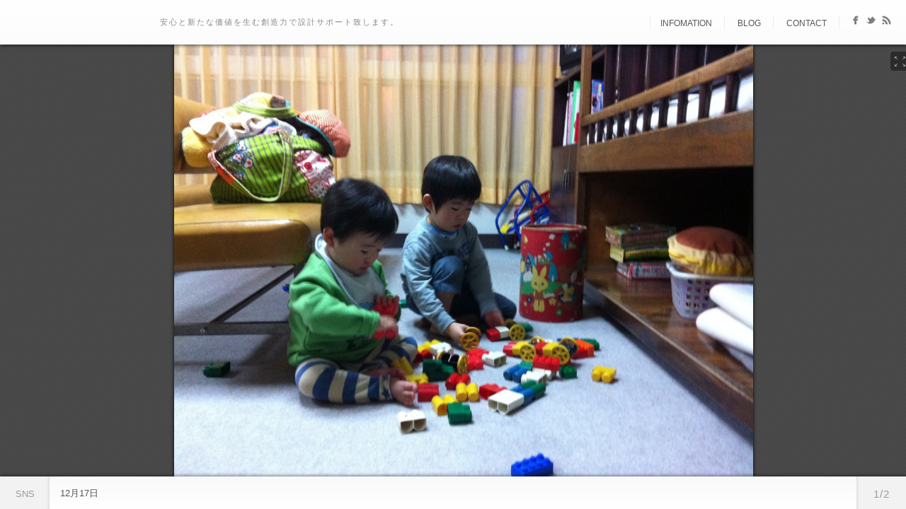

--- FILE ---
content_type: text/html; charset=UTF-8
request_url: https://www.saal.jp/portfolio/20121217/
body_size: 11328
content:
<!DOCTYPE html>
<html lang="ja">
<head>
<meta http-equiv="Content-Type" content="text/html; charset=UTF-8" />

<title>
12月17日  @  SAAL</title>

	<!-- facebook meta tag for image -->
    <meta property="og:image" content="https://www.saal.jp/wp-content/uploads/2012/12/IMG_7663.jpg"/>
    <!-- Google+ meta tag for image -->
    <meta itemprop="image" content="https://www.saal.jp/wp-content/uploads/2012/12/IMG_7663.jpg">


<!-- Description meta-->
<meta name="description" content="安心と新たな価値を生む創造力で設計サポート致します。" />
<!-- Mobile Devices Viewport Resset-->
<meta name="viewport" content="width=device-width, initial-scale=1.0, maximum-scale=1">
<meta name="apple-mobile-web-app-capable" content="yes">
<!-- <meta name="viewport" content="initial-scale=1.0, user-scalable=1" /> -->





<link rel="alternate" type="application/rss+xml" title="SAAL RSS" href="https://www.saal.jp/feed/" />
<link rel="pingback" href="https://www.saal.jp/xmlrpc.php" />
<link rel="shortcut icon" type="image/x-icon" href="" />
<!--Google fonts-->
<link href='http://fonts.googleapis.com/css?family=Monofett' rel='stylesheet' type='text/css' />
<meta name='robots' content='max-image-preview:large' />
<link rel="alternate" type="application/rss+xml" title="SAAL &raquo; フィード" href="https://www.saal.jp/feed/" />
<link rel="alternate" type="application/rss+xml" title="SAAL &raquo; コメントフィード" href="https://www.saal.jp/comments/feed/" />
<link rel="alternate" type="application/rss+xml" title="SAAL &raquo; 12月17日 のコメントのフィード" href="https://www.saal.jp/portfolio/20121217/feed/" />
<script type="text/javascript">
window._wpemojiSettings = {"baseUrl":"https:\/\/s.w.org\/images\/core\/emoji\/14.0.0\/72x72\/","ext":".png","svgUrl":"https:\/\/s.w.org\/images\/core\/emoji\/14.0.0\/svg\/","svgExt":".svg","source":{"concatemoji":"https:\/\/www.saal.jp\/wp-includes\/js\/wp-emoji-release.min.js?ver=6.3.2"}};
/*! This file is auto-generated */
!function(i,n){var o,s,e;function c(e){try{var t={supportTests:e,timestamp:(new Date).valueOf()};sessionStorage.setItem(o,JSON.stringify(t))}catch(e){}}function p(e,t,n){e.clearRect(0,0,e.canvas.width,e.canvas.height),e.fillText(t,0,0);var t=new Uint32Array(e.getImageData(0,0,e.canvas.width,e.canvas.height).data),r=(e.clearRect(0,0,e.canvas.width,e.canvas.height),e.fillText(n,0,0),new Uint32Array(e.getImageData(0,0,e.canvas.width,e.canvas.height).data));return t.every(function(e,t){return e===r[t]})}function u(e,t,n){switch(t){case"flag":return n(e,"\ud83c\udff3\ufe0f\u200d\u26a7\ufe0f","\ud83c\udff3\ufe0f\u200b\u26a7\ufe0f")?!1:!n(e,"\ud83c\uddfa\ud83c\uddf3","\ud83c\uddfa\u200b\ud83c\uddf3")&&!n(e,"\ud83c\udff4\udb40\udc67\udb40\udc62\udb40\udc65\udb40\udc6e\udb40\udc67\udb40\udc7f","\ud83c\udff4\u200b\udb40\udc67\u200b\udb40\udc62\u200b\udb40\udc65\u200b\udb40\udc6e\u200b\udb40\udc67\u200b\udb40\udc7f");case"emoji":return!n(e,"\ud83e\udef1\ud83c\udffb\u200d\ud83e\udef2\ud83c\udfff","\ud83e\udef1\ud83c\udffb\u200b\ud83e\udef2\ud83c\udfff")}return!1}function f(e,t,n){var r="undefined"!=typeof WorkerGlobalScope&&self instanceof WorkerGlobalScope?new OffscreenCanvas(300,150):i.createElement("canvas"),a=r.getContext("2d",{willReadFrequently:!0}),o=(a.textBaseline="top",a.font="600 32px Arial",{});return e.forEach(function(e){o[e]=t(a,e,n)}),o}function t(e){var t=i.createElement("script");t.src=e,t.defer=!0,i.head.appendChild(t)}"undefined"!=typeof Promise&&(o="wpEmojiSettingsSupports",s=["flag","emoji"],n.supports={everything:!0,everythingExceptFlag:!0},e=new Promise(function(e){i.addEventListener("DOMContentLoaded",e,{once:!0})}),new Promise(function(t){var n=function(){try{var e=JSON.parse(sessionStorage.getItem(o));if("object"==typeof e&&"number"==typeof e.timestamp&&(new Date).valueOf()<e.timestamp+604800&&"object"==typeof e.supportTests)return e.supportTests}catch(e){}return null}();if(!n){if("undefined"!=typeof Worker&&"undefined"!=typeof OffscreenCanvas&&"undefined"!=typeof URL&&URL.createObjectURL&&"undefined"!=typeof Blob)try{var e="postMessage("+f.toString()+"("+[JSON.stringify(s),u.toString(),p.toString()].join(",")+"));",r=new Blob([e],{type:"text/javascript"}),a=new Worker(URL.createObjectURL(r),{name:"wpTestEmojiSupports"});return void(a.onmessage=function(e){c(n=e.data),a.terminate(),t(n)})}catch(e){}c(n=f(s,u,p))}t(n)}).then(function(e){for(var t in e)n.supports[t]=e[t],n.supports.everything=n.supports.everything&&n.supports[t],"flag"!==t&&(n.supports.everythingExceptFlag=n.supports.everythingExceptFlag&&n.supports[t]);n.supports.everythingExceptFlag=n.supports.everythingExceptFlag&&!n.supports.flag,n.DOMReady=!1,n.readyCallback=function(){n.DOMReady=!0}}).then(function(){return e}).then(function(){var e;n.supports.everything||(n.readyCallback(),(e=n.source||{}).concatemoji?t(e.concatemoji):e.wpemoji&&e.twemoji&&(t(e.twemoji),t(e.wpemoji)))}))}((window,document),window._wpemojiSettings);
</script>
<style type="text/css">
img.wp-smiley,
img.emoji {
	display: inline !important;
	border: none !important;
	box-shadow: none !important;
	height: 1em !important;
	width: 1em !important;
	margin: 0 0.07em !important;
	vertical-align: -0.1em !important;
	background: none !important;
	padding: 0 !important;
}
</style>
	<link rel='stylesheet' id='urvanov_syntax_highlighter-css' href='https://www.saal.jp/wp-content/plugins/urvanov-syntax-highlighter/css/min/urvanov_syntax_highlighter.min.css?ver=2.8.36' type='text/css' media='all' />
<link rel='stylesheet' id='pexeto-pretty-photo-css' href='https://www.saal.jp/wp-content/themes/expression/css/prettyPhoto.css?ver=6.3.2' type='text/css' media='all' />
<link rel='stylesheet' id='pexeto-stylesheet-css' href='https://www.saal.jp/wp-content/themes/expression/style.css?ver=6.3.2' type='text/css' media='all' />
<link rel='stylesheet' id='wp-block-library-css' href='https://www.saal.jp/wp-includes/css/dist/block-library/style.min.css?ver=6.3.2' type='text/css' media='all' />
<style id='classic-theme-styles-inline-css' type='text/css'>
/*! This file is auto-generated */
.wp-block-button__link{color:#fff;background-color:#32373c;border-radius:9999px;box-shadow:none;text-decoration:none;padding:calc(.667em + 2px) calc(1.333em + 2px);font-size:1.125em}.wp-block-file__button{background:#32373c;color:#fff;text-decoration:none}
</style>
<style id='global-styles-inline-css' type='text/css'>
body{--wp--preset--color--black: #000000;--wp--preset--color--cyan-bluish-gray: #abb8c3;--wp--preset--color--white: #ffffff;--wp--preset--color--pale-pink: #f78da7;--wp--preset--color--vivid-red: #cf2e2e;--wp--preset--color--luminous-vivid-orange: #ff6900;--wp--preset--color--luminous-vivid-amber: #fcb900;--wp--preset--color--light-green-cyan: #7bdcb5;--wp--preset--color--vivid-green-cyan: #00d084;--wp--preset--color--pale-cyan-blue: #8ed1fc;--wp--preset--color--vivid-cyan-blue: #0693e3;--wp--preset--color--vivid-purple: #9b51e0;--wp--preset--gradient--vivid-cyan-blue-to-vivid-purple: linear-gradient(135deg,rgba(6,147,227,1) 0%,rgb(155,81,224) 100%);--wp--preset--gradient--light-green-cyan-to-vivid-green-cyan: linear-gradient(135deg,rgb(122,220,180) 0%,rgb(0,208,130) 100%);--wp--preset--gradient--luminous-vivid-amber-to-luminous-vivid-orange: linear-gradient(135deg,rgba(252,185,0,1) 0%,rgba(255,105,0,1) 100%);--wp--preset--gradient--luminous-vivid-orange-to-vivid-red: linear-gradient(135deg,rgba(255,105,0,1) 0%,rgb(207,46,46) 100%);--wp--preset--gradient--very-light-gray-to-cyan-bluish-gray: linear-gradient(135deg,rgb(238,238,238) 0%,rgb(169,184,195) 100%);--wp--preset--gradient--cool-to-warm-spectrum: linear-gradient(135deg,rgb(74,234,220) 0%,rgb(151,120,209) 20%,rgb(207,42,186) 40%,rgb(238,44,130) 60%,rgb(251,105,98) 80%,rgb(254,248,76) 100%);--wp--preset--gradient--blush-light-purple: linear-gradient(135deg,rgb(255,206,236) 0%,rgb(152,150,240) 100%);--wp--preset--gradient--blush-bordeaux: linear-gradient(135deg,rgb(254,205,165) 0%,rgb(254,45,45) 50%,rgb(107,0,62) 100%);--wp--preset--gradient--luminous-dusk: linear-gradient(135deg,rgb(255,203,112) 0%,rgb(199,81,192) 50%,rgb(65,88,208) 100%);--wp--preset--gradient--pale-ocean: linear-gradient(135deg,rgb(255,245,203) 0%,rgb(182,227,212) 50%,rgb(51,167,181) 100%);--wp--preset--gradient--electric-grass: linear-gradient(135deg,rgb(202,248,128) 0%,rgb(113,206,126) 100%);--wp--preset--gradient--midnight: linear-gradient(135deg,rgb(2,3,129) 0%,rgb(40,116,252) 100%);--wp--preset--font-size--small: 13px;--wp--preset--font-size--medium: 20px;--wp--preset--font-size--large: 36px;--wp--preset--font-size--x-large: 42px;--wp--preset--spacing--20: 0.44rem;--wp--preset--spacing--30: 0.67rem;--wp--preset--spacing--40: 1rem;--wp--preset--spacing--50: 1.5rem;--wp--preset--spacing--60: 2.25rem;--wp--preset--spacing--70: 3.38rem;--wp--preset--spacing--80: 5.06rem;--wp--preset--shadow--natural: 6px 6px 9px rgba(0, 0, 0, 0.2);--wp--preset--shadow--deep: 12px 12px 50px rgba(0, 0, 0, 0.4);--wp--preset--shadow--sharp: 6px 6px 0px rgba(0, 0, 0, 0.2);--wp--preset--shadow--outlined: 6px 6px 0px -3px rgba(255, 255, 255, 1), 6px 6px rgba(0, 0, 0, 1);--wp--preset--shadow--crisp: 6px 6px 0px rgba(0, 0, 0, 1);}:where(.is-layout-flex){gap: 0.5em;}:where(.is-layout-grid){gap: 0.5em;}body .is-layout-flow > .alignleft{float: left;margin-inline-start: 0;margin-inline-end: 2em;}body .is-layout-flow > .alignright{float: right;margin-inline-start: 2em;margin-inline-end: 0;}body .is-layout-flow > .aligncenter{margin-left: auto !important;margin-right: auto !important;}body .is-layout-constrained > .alignleft{float: left;margin-inline-start: 0;margin-inline-end: 2em;}body .is-layout-constrained > .alignright{float: right;margin-inline-start: 2em;margin-inline-end: 0;}body .is-layout-constrained > .aligncenter{margin-left: auto !important;margin-right: auto !important;}body .is-layout-constrained > :where(:not(.alignleft):not(.alignright):not(.alignfull)){max-width: var(--wp--style--global--content-size);margin-left: auto !important;margin-right: auto !important;}body .is-layout-constrained > .alignwide{max-width: var(--wp--style--global--wide-size);}body .is-layout-flex{display: flex;}body .is-layout-flex{flex-wrap: wrap;align-items: center;}body .is-layout-flex > *{margin: 0;}body .is-layout-grid{display: grid;}body .is-layout-grid > *{margin: 0;}:where(.wp-block-columns.is-layout-flex){gap: 2em;}:where(.wp-block-columns.is-layout-grid){gap: 2em;}:where(.wp-block-post-template.is-layout-flex){gap: 1.25em;}:where(.wp-block-post-template.is-layout-grid){gap: 1.25em;}.has-black-color{color: var(--wp--preset--color--black) !important;}.has-cyan-bluish-gray-color{color: var(--wp--preset--color--cyan-bluish-gray) !important;}.has-white-color{color: var(--wp--preset--color--white) !important;}.has-pale-pink-color{color: var(--wp--preset--color--pale-pink) !important;}.has-vivid-red-color{color: var(--wp--preset--color--vivid-red) !important;}.has-luminous-vivid-orange-color{color: var(--wp--preset--color--luminous-vivid-orange) !important;}.has-luminous-vivid-amber-color{color: var(--wp--preset--color--luminous-vivid-amber) !important;}.has-light-green-cyan-color{color: var(--wp--preset--color--light-green-cyan) !important;}.has-vivid-green-cyan-color{color: var(--wp--preset--color--vivid-green-cyan) !important;}.has-pale-cyan-blue-color{color: var(--wp--preset--color--pale-cyan-blue) !important;}.has-vivid-cyan-blue-color{color: var(--wp--preset--color--vivid-cyan-blue) !important;}.has-vivid-purple-color{color: var(--wp--preset--color--vivid-purple) !important;}.has-black-background-color{background-color: var(--wp--preset--color--black) !important;}.has-cyan-bluish-gray-background-color{background-color: var(--wp--preset--color--cyan-bluish-gray) !important;}.has-white-background-color{background-color: var(--wp--preset--color--white) !important;}.has-pale-pink-background-color{background-color: var(--wp--preset--color--pale-pink) !important;}.has-vivid-red-background-color{background-color: var(--wp--preset--color--vivid-red) !important;}.has-luminous-vivid-orange-background-color{background-color: var(--wp--preset--color--luminous-vivid-orange) !important;}.has-luminous-vivid-amber-background-color{background-color: var(--wp--preset--color--luminous-vivid-amber) !important;}.has-light-green-cyan-background-color{background-color: var(--wp--preset--color--light-green-cyan) !important;}.has-vivid-green-cyan-background-color{background-color: var(--wp--preset--color--vivid-green-cyan) !important;}.has-pale-cyan-blue-background-color{background-color: var(--wp--preset--color--pale-cyan-blue) !important;}.has-vivid-cyan-blue-background-color{background-color: var(--wp--preset--color--vivid-cyan-blue) !important;}.has-vivid-purple-background-color{background-color: var(--wp--preset--color--vivid-purple) !important;}.has-black-border-color{border-color: var(--wp--preset--color--black) !important;}.has-cyan-bluish-gray-border-color{border-color: var(--wp--preset--color--cyan-bluish-gray) !important;}.has-white-border-color{border-color: var(--wp--preset--color--white) !important;}.has-pale-pink-border-color{border-color: var(--wp--preset--color--pale-pink) !important;}.has-vivid-red-border-color{border-color: var(--wp--preset--color--vivid-red) !important;}.has-luminous-vivid-orange-border-color{border-color: var(--wp--preset--color--luminous-vivid-orange) !important;}.has-luminous-vivid-amber-border-color{border-color: var(--wp--preset--color--luminous-vivid-amber) !important;}.has-light-green-cyan-border-color{border-color: var(--wp--preset--color--light-green-cyan) !important;}.has-vivid-green-cyan-border-color{border-color: var(--wp--preset--color--vivid-green-cyan) !important;}.has-pale-cyan-blue-border-color{border-color: var(--wp--preset--color--pale-cyan-blue) !important;}.has-vivid-cyan-blue-border-color{border-color: var(--wp--preset--color--vivid-cyan-blue) !important;}.has-vivid-purple-border-color{border-color: var(--wp--preset--color--vivid-purple) !important;}.has-vivid-cyan-blue-to-vivid-purple-gradient-background{background: var(--wp--preset--gradient--vivid-cyan-blue-to-vivid-purple) !important;}.has-light-green-cyan-to-vivid-green-cyan-gradient-background{background: var(--wp--preset--gradient--light-green-cyan-to-vivid-green-cyan) !important;}.has-luminous-vivid-amber-to-luminous-vivid-orange-gradient-background{background: var(--wp--preset--gradient--luminous-vivid-amber-to-luminous-vivid-orange) !important;}.has-luminous-vivid-orange-to-vivid-red-gradient-background{background: var(--wp--preset--gradient--luminous-vivid-orange-to-vivid-red) !important;}.has-very-light-gray-to-cyan-bluish-gray-gradient-background{background: var(--wp--preset--gradient--very-light-gray-to-cyan-bluish-gray) !important;}.has-cool-to-warm-spectrum-gradient-background{background: var(--wp--preset--gradient--cool-to-warm-spectrum) !important;}.has-blush-light-purple-gradient-background{background: var(--wp--preset--gradient--blush-light-purple) !important;}.has-blush-bordeaux-gradient-background{background: var(--wp--preset--gradient--blush-bordeaux) !important;}.has-luminous-dusk-gradient-background{background: var(--wp--preset--gradient--luminous-dusk) !important;}.has-pale-ocean-gradient-background{background: var(--wp--preset--gradient--pale-ocean) !important;}.has-electric-grass-gradient-background{background: var(--wp--preset--gradient--electric-grass) !important;}.has-midnight-gradient-background{background: var(--wp--preset--gradient--midnight) !important;}.has-small-font-size{font-size: var(--wp--preset--font-size--small) !important;}.has-medium-font-size{font-size: var(--wp--preset--font-size--medium) !important;}.has-large-font-size{font-size: var(--wp--preset--font-size--large) !important;}.has-x-large-font-size{font-size: var(--wp--preset--font-size--x-large) !important;}
.wp-block-navigation a:where(:not(.wp-element-button)){color: inherit;}
:where(.wp-block-post-template.is-layout-flex){gap: 1.25em;}:where(.wp-block-post-template.is-layout-grid){gap: 1.25em;}
:where(.wp-block-columns.is-layout-flex){gap: 2em;}:where(.wp-block-columns.is-layout-grid){gap: 2em;}
.wp-block-pullquote{font-size: 1.5em;line-height: 1.6;}
</style>
<link rel='stylesheet' id='wp-pagenavi-css' href='https://www.saal.jp/wp-content/plugins/wp-pagenavi/pagenavi-css.css?ver=2.70' type='text/css' media='all' />
<script type='text/javascript' src='https://www.saal.jp/wp-includes/js/jquery/jquery.min.js?ver=3.7.0' id='jquery-core-js'></script>
<script type='text/javascript' src='https://www.saal.jp/wp-includes/js/jquery/jquery-migrate.min.js?ver=3.4.1' id='jquery-migrate-js'></script>
<script type='text/javascript' id='urvanov_syntax_highlighter_js-js-extra'>
/* <![CDATA[ */
var UrvanovSyntaxHighlighterSyntaxSettings = {"version":"2.8.36","is_admin":"0","ajaxurl":"https:\/\/www.saal.jp\/wp-admin\/admin-ajax.php","prefix":"urvanov-syntax-highlighter-","setting":"urvanov-syntax-highlighter-setting","selected":"urvanov-syntax-highlighter-setting-selected","changed":"urvanov-syntax-highlighter-setting-changed","special":"urvanov-syntax-highlighter-setting-special","orig_value":"data-orig-value","debug":""};
var UrvanovSyntaxHighlighterSyntaxStrings = {"copy":"Copied to the clipboard","minimize":"Click To Expand Code"};
/* ]]> */
</script>
<script type='text/javascript' src='https://www.saal.jp/wp-content/plugins/urvanov-syntax-highlighter/js/min/urvanov_syntax_highlighter.min.js?ver=2.8.36' id='urvanov_syntax_highlighter_js-js'></script>
<script type='text/javascript' src='https://www.saal.jp/wp-includes/js/underscore.min.js?ver=1.13.4' id='underscore-js'></script>
<script type='text/javascript' src='https://www.saal.jp/wp-content/themes/expression/js/main.js?ver=1.4.7' id='pexeto-main-js'></script>
<script type='text/javascript' src='https://www.saal.jp/wp-content/themes/expression/js/grid-gallery.js?ver=1.4.7' id='pexeto-grid-gallery-js'></script>
<link rel="https://api.w.org/" href="https://www.saal.jp/wp-json/" /><link rel="EditURI" type="application/rsd+xml" title="RSD" href="https://www.saal.jp/xmlrpc.php?rsd" />
<meta name="generator" content="WordPress 6.3.2" />
<link rel="canonical" href="https://www.saal.jp/portfolio/20121217/" />
<link rel='shortlink' href='https://www.saal.jp/?p=9612' />
<link rel="alternate" type="application/json+oembed" href="https://www.saal.jp/wp-json/oembed/1.0/embed?url=https%3A%2F%2Fwww.saal.jp%2Fportfolio%2F20121217%2F" />
<link rel="alternate" type="text/xml+oembed" href="https://www.saal.jp/wp-json/oembed/1.0/embed?url=https%3A%2F%2Fwww.saal.jp%2Fportfolio%2F20121217%2F&#038;format=xml" />
<link rel="stylesheet" href="https://www.saal.jp/wp-content/plugins/realtime-calendar/calendar.css" type="text/css" media="screen" />
<script type="text/javascript" src="https://www.saal.jp/wp-content/plugins/realtime-calendar/dayChecker.js"></script>
<script type="text/javascript" src="https://www.saal.jp/wp-content/plugins/realtime-calendar/util.js"></script>
<style type="text/css"></style>
<!-- BEGIN Analytics Insights v6.3.12 - https://wordpress.org/plugins/analytics-insights/ -->
<script async src="https://www.googletagmanager.com/gtag/js?id=G-N4DQGSNCH1"></script>
<script>
  window.dataLayer = window.dataLayer || [];
  function gtag(){dataLayer.push(arguments);}
  gtag('js', new Date());
  gtag('config', 'G-N4DQGSNCH1');
  if (window.performance) {
    var timeSincePageLoad = Math.round(performance.now());
    gtag('event', 'timing_complete', {
      'name': 'load',
      'value': timeSincePageLoad,
      'event_category': 'JS Dependencies'
    });
  }
</script>
<!-- END Analytics Insights -->
		<style type="text/css" id="wp-custom-css">
			/*
カスタム CSS へようこそ!

CSS (カスケーディングスタイルシート)
は、ブラウザに対し Web
ページの表示方法を指定するためのコードです。このコメントを削除し、カスタマイズを始めることができます。

デフォルトでは、ここで指定したカスタムスタイルはテーマのスタイルシートが読み込まれた後に追加されます。つまり、デフォルトの
CSS
ルールを上書きできるということです。テーマのスタイルシートの内容をここにコピーする必要はありません。追加したい内容だけを書き込んでください。
*/
/* サブタイトル */
#site-description {
	color: #888;
}

/* メニューリンクホバー色 */
#menu ul li a:hover {
	color: #39A6A3;
}

/* SNSリンクホバー色 */
#header-social-icons ul li a img:hover, 
#footer-social-icons ul li a img:hover {
	background-color: #39A6A3;
}

/* 最近の仕事のサムネイルリンクホバー */
#sidebar-projects a:hover {
	background-color: #39A6A3;
	box-shadow: 0 0 10px #39A6A3;
}

/* 投稿記事日付 */
@media screen and (max-width: 490px) {
	.post-date {
	/*display: none;*/
		float: left;
		width: 40px;
		height: 47px;
		background-color: #fff;
		border-radius: 100px;
		margin-right: 2%;
		display: block;
		box-shadow: 0 0 5px #fff;
		border: 1px solid #fff;
	}
	
	.post-date span {
		color: #fff;
	}
	
	.post-date span.month {
		margin-bottom: 4px;
		display: block;
		background-color: #39A6A3;
		border-bottom: 1px solid #fff;
		border-radius: 5px 5px 0 0;
	}
	
	.post-date h4 {
		text-align: center;
		margin: 0;
		margin-top: 7px;
		line-height: 15px;
		font-weight: bold;
		color: #555;
		font-size: 21px;
	}
	
	.post-date span.year {
		display: none;
	}
}

@media screen and (min-width: 491px) {
	.post-date {
		float: left;
		width: 47px;
		height: 57px;
		background-color: #fff;
		border-radius: 100px;
		margin-right: 2%;
		display: block;
		box-shadow: 0 0 5px #fff;
		border: 1px solid #fff;
	}
	
	.post-date span {
		color: #fff;
	}
	
	.post-date span.month {
		margin-bottom: 4px;
		display: block;
		background-color: #39A6A3;
		border-bottom: 1px solid #fff;
		border-radius: 50px 50px 0 0;
	}
	
	.post-date h4 {
		text-align: center;
		margin: 0;
		margin-top: 7px;
		line-height: 15px;
		font-weight: bold;
		color: #555;
		font-size: 21px;
	}
	
	.post-date span.year {
		font-size: 10px;
		display: block;
		color: #666;
	}
}

/* リンクをふわっと （やっぱりやめた）
a {
    -webkit-transition:0.1s ease;
	-webkit-transition-property:opacity,border,color,background;

	-moz-transition:0.1s ease;
	-moz-transition-property:opacity,border,color,background;

	-o-transition:0.1s ease;
	-o-transition-property:opacity,border,color,background;
	
	transition:0.1s ease;
	transition-property:opacity,border,color,background;
}
*/
/* 投稿記事リンクホバー */
.post-title h2 {
}

.post-title a:hover {
	color: rgb(18,128,133);
	text-decoration: none;
}

.post-info a {
	font-style: normal;
	color: #666;
	letter-spacing: 1px;
	text-decoration: none;
}

.post-info a:hover {
	color: #39A6A3;
	letter-spacing: 1px;
	text-decoration: none;
}

a.read-more {
	float: right;
}

a.read-more:hover {
	color: rgb(18,128,133);
	text-decoration: none;
}

/* 投稿記事タイトル色 */
.post-title {
	color: #333;
}

/* 投稿記事見出し */
div.blog-post-img {
	margin-bottom: 20px;
}

.post-content-content p {
	line-height: 1.8em;
	margin: 3px 5px 10px;
}

/* 投稿記事情報文字色 */
.no-caps {
	color: #666;
}

/* 注目記事 */
div.url-detail.pick {
	font-size: 100%;
	margin: 0 0 1em;
	padding: 0 .6em .2em;
	border-radius: 15px;
}

/* ～年前の記事 */
div.url-detail.before {
	background: #fff;
}

/* サイドバータイトル文字色 */
.sidebar-box h4 {
	font-size: 16px;
	border-bottom: 1px solid #b6b6b6;
	box-shadow: 0 1px 0 #f4f4f4;
}

.sidebar-box h4:before {
	content: "";
	font-size: 13px;
	text-align: center;
	line-height: 12px;
	color: #fff;
	background: #DDD;
	float: left;
	position: relative;
	top: 3px;
	border-radius: 20px;
	margin-right: 7px;
	display: block;
	height: 16px;
	width: 16px;
}

/* サイドバーカレンダー */
.sidebar-box table th {
	font-weight: normal;
	padding: 5px 4px;
	font-size: 13px;
	background-color: #eee;
	border: 1px solid #eee;
	border-bottom: 2px solid #eee;
	color: #555;
}

table#wp-calendar td:hover, table#wp-calendar td#today, table#wp-calendar td:hover a, table#wp-calendar td#today a {
	background: url("images/top_navigation_gradient.png") repeat-x scroll 0 0 #39A6A3;
	color: #eee;
}

#wp-calendar td.today {
	color: #555;
	border: 0 solid #fff;
	border-radius: 25px 25px 25px 25px;
}

/* サイドバーリンク */
#sidebar .widget_categories ul li a:hover, 
#sidebar .widget_nav_menu ul li a:hover, 
#sidebar .widget_archive ul li a:hover, 
#sidebar .widget_links ul li a:hover, 
#sidebar .widget_recent_entries ul li a:hover {
	background-color: #39A6A3;
	color: #ececec;
	border-radius: 5px 5px 5px 5px;
}

/* ページh */
h1.page-heading {
	font-size: 16px;
	color: #555;
}

/* 今まで適用してきたCSS 詳細不明 */
body {
	-webkit-text-size-adjust: none;
}

h1, h2, h3, h4, h5, h6 {
	color: #2f2d2c;
}

img#wpstats {
	display: none;
}

.no-caps,.next-bubble,.prev-bubble,blockquote,h1,h2,h3,h4,h5 {
	font-family: "メイリオ", Meiryo, "ＭＳ Ｐゴシック", "MS PGothic", "ヒラギノ角ゴ Pro W3", "Hiragino Kaku Gothic Pro", Osaka, sans-serif;
	font-style: normal;
}

.topinfo {
	font-family: "Georgia";
}

#small-res-menu-button p {
	font-size: 12px;
}

.nivo-caption h2 {
	font-family: "メイリオ", Meiryo, "ＭＳ Ｐゴシック", "MS PGothic", "ヒラギノ角ゴ Pro W3", "Hiragino Kaku Gothic Pro", Osaka, sans-serif;
	color: #FFF;
}

#site-description {
	font-size: 11px;
}

.sidebar-box input[type="text"] {
	height: 27px;
	width: 220px;
}

input[type="text"],input[type="password"] {
	height: 27px;
	width: 220px;
}

#not-found h1 {
	font-size: 150px;
	font-family: 'Monofett';
}

.scrbox {
	overflow: scroll;
	width: 100%;
	height: 400px;
	background-color: #FFF;
}

.panes {
	padding: 15px 15px 45px;
}

.drop-caps {
	color: #555;
	font-family: "メイリオ", Meiryo, "ＭＳ Ｐゴシック", "MS PGothic", "ヒラギノ角ゴ Pro W3", "Hiragino Kaku Gothic Pro", Osaka, sans-serif;
	font-weight: bold;
	font-size: 300%;
}

.gantt header .gantt-day span {
	font-size: 10px;
}

.gantt-block-label {
	font-size: 10px;
}

.button,#submit,input[type="submit"] {
	margin: 3px 6px;
}

#content .wp-post-image,#content .nivoSlider,.browsershot img,.post-content-content img.alignnone {
	box-shadow: 3px 3px 7px #666;
	border-radius: 10px;
	-moz-box-shadow: 3px 3px 7px #666;
	-moz-border-radius: 10px;
	-webkit-box-shadow: 3px 3px 7px #666;
	-webkit-border-radius: 10px;
}

h3.pick {
	font-size: 140%;
	border-bottom: 1px dotted #999999;
	margin: 2em 0 .5em;
}

h4.pick {
	font-size: 120%;
	border-left: 4px solid #999999;
	margin: 1.5em 0 .5em;
	padding: 0 .5em;
}

h5.pick {
	font-size: 100%;
	margin: 1.5em 0 .5em;
	padding: 0 .5em;
}

div.cmd {
	font-family: 'Consolas', 'Monaco', 'Courier New', Courier, monospace, sans-serif;
	border-radius: 3px;
	box-shadow: 0 0 5px rgba(0,0,0,0.2) inset;
	-moz-border-radius: 3px;
	-moz-box-shadow: 0 0 5px rgba(0,0,0,0.2) inset;
	background: none repeat scroll 0 0 #FAFAFA;
	padding: 10px;
	overflow-x: auto;
	overflow-y: hidden;
}

div.url-detail {
/* border: 1px solid #DDD; */
	font-size: 90%;
	margin: 1em 0;
	padding: .8em .6em;
	background: #FFF;
}

div.url-detail .browsershot img {
	margin: 1em;
}

div.url-detail .url2link {
	border-radius: 0;
	box-shadow: none;
	-moz-border-radius: 0;
	-moz-box-shadow: none;
	background: none;
	border: none;
	margin: 1em 0;
	padding: 10px;
}

div.url-detail .url2link .link_title a {
	word-wrap: break-word;
	color: #256FBA;
	font-weight: bold;
	text-indent: 0;
}

div.url-detail .url2link .link_title a:hover,a:active,a:visited {
	text-decoration: underline;
}

div.url-detail .comment {
	position: relative;
	background: #fff;
	border: 1px solid #999;
	box-shadow: 2px 2px 4px #999;
	border-radius: 5px;
	-moz-box-shadow: 2px 2px 4px #999;
	-moz-border-radius: 5px;
	-webkit-box-shadow: 2px 2px 4px #999;
	-webkit-border-radius: 5px;
	padding: .7em 1.2em;
}

div.url-detail .comment:after, div.url-detail .comment:before {
	bottom: 100%;
	border: solid transparent;
	content: " ";
	height: 0;
	width: 0;
	position: absolute;
}

div.url-detail .comment:after {
	border-color: rgba(255,255,255,0);
	border-bottom-color: #fff;
	border-width: 10px;
	left: 25%;
	margin-left: -10px;
}

div.url-detail .comment:before {
	border-color: rgba(221,221,221,0);
	border-bottom-color: #999;
	border-width: 11px;
	left: 25%;
	margin-left: -11px;
}

@media screen and (max-width: 490px) {
	.url-detail .two-columns {
		width: 90%;
	}
	
	.url-detail .nomargin {
		width: 100%;
	}
}

.section {
	margin-bottom: 50px;
}

.section a {
	text-decoration: underline;
	color: #03f;
}

.section a:hover {
	text-decoration: none;
	color: #f77;
}

.section h3,.section h4 {
}

.section h3:before {
	content: "";
	font-size: 13px;
	text-align: center;
	line-height: 12px;
	color: #fff;
	background: #39A6A3;
	float: left;
	position: relative;
	top: 8px;
	border-radius: 20px;
	margin-right: 7px;
	display: block;
	height: 16px;
	width: 16px;
}

.section h3:first-child {
	margin-bottom: 10px;
	border-bottom: 2px dotted;
	border-color: #39A6A3;
}

.section h4 {
	display: block;
}

.section h4:before {
	content: "";
	font-size: 12px;
	text-align: center;
	line-height: 10px;
	color: #fff;
	background: #39A6A3;
	float: left;
	position: relative;
	top: 8px;
	border-radius: 20px;
	margin-right: 7px;
	margin-left: 4px;
	display: block;
	height: 7px;
	width: 7px;
}

.section h4:first-child {
}

.section p {
	line-height: 1.8em;
	margin: 5px 10px;
}

.section p b,.section p strong {
	color: #f00;
}

.section.blue h3:before,.section.blue h4:before {
	background: #A1ABF9;
}

.section.blue h3:first-child,.section.blue h4:first-child {
	border-color: #A1ABF9;
}

.section.red h3:before,.section.red h4:before {
	background: #e9a7c2;
}

.section.red h3:first-child,.section.red h4:first-child {
	border-color: #e9a7c2;
}

.section.green h3:before,.section.green h4:before {
	background: #b9e6a1;
}

.section.green h3:first-child,.section.green h4:first-child {
	border-color: #b9e6a1;
}

.section.black h3:before,.section.black h4:before {
	background: #6B6B6B;
}

.section.black h3:first-child,.section.black h4:first-child {
	border-color: #6B6B6B;
}

.section div.index {
	background: #fafafa;
	color: #333;
	padding: 10px 15px;
	border: 1px #999 solid;
}

.section p.ex {
	color: #fff;
	font-size: x-small;
	background: #777;
	margin: 0;
	padding: 5px;
}

.section ol ul dd {
	text-indent: -1.5em;
}

.section sup {
	font-size: x-small;
	vertical-align: super;
}

.section .before {
	background: #E4F9FF;
	padding: 10px 15px;
}

.section .after {
	background: #FFFFB9;
	padding: 10px 15px;
}

.section .before strong,.section .before b {
	color: #f00;
}

.section .after strong,.section .after b {
	color: #f00;
	text-decoration: underline;
}

.section .b-a {
	font-weight: bold;
	color: #090;
	margin: 10px 0 0;
}

#accordion h2 {
	color: #333;
	margin: 0;
	padding: 10px;
	font-size: 14px;
	font-weight: normal;
	cursor: pointer;
	background: #f9f9f9;
	border: 1px solid #fff;
}

#accordion h2.current {
	color: #fff;
	cursor: default;
	background: #39A6A3;
}

.accordion-container {
	color: #333;
	min-height: 170px;
	margin-bottom: 20px;
	float: left;
	border-top: 1px solid #fff;
	border-bottom: 1px solid #fff;
	width: 100%;
}

#accordion .pane {
	border: 1px solid #fff;
	border-width: 0 1px 1px;
	display: none;
	padding: 15px;
	background-color: #fff;
}

#accordion h2:before {
	content: "";
	font-size: 12px;
	text-align: center;
	line-height: 10px;
	color: #fff;
	background: #39A6A3;
	float: left;
	position: relative;
	top: 7px;
	border-radius: 20px;
	margin-right: 7px;
	margin-left: 4px;
	display: block;
	height: 7px;
	width: 7px;
}

#accordion h2.current:before {
	content: "";
	font-size: 12px;
	text-align: center;
	line-height: 10px;
	color: #fff;
	background: #fff;
	float: left;
	position: relative;
	top: 7px;
	border-radius: 20px;
	margin-right: 7px;
	margin-left: 4px;
	display: block;
	height: 7px;
	width: 7px;
}

.two-columns.slinkl {
	width: 23%;
	float: left;
	margin-right: 6%;
}

.two-columns.slinkr {
	width: 71%;
	float: left;
}

.section blockquote {
	color: #333;
	padding: 13px 20px;
	font-size: smaller;
	background-color: #ffffe0;
}

.section blockquote p {
	border: 0;
}

.gce-page-grid .gce-calendar .gce-caption {
	color: #555;
}

.gce-page-grid .gce-calendar th {
	border: 1px solid #eee;
	padding: 5px 4px;
}

.gce-page-grid .gce-calendar td {
	border: 1px solid #e6e6e6;
	height: 100%;
	padding: 5px 4px;
}

.gce-page-grid td:hover,.gce-page-grid td:hover a {
	background: url("images/top_navigation_gradient.png") repeat-x scroll 0 0 #39A6A3;
	color: #eee;
}

.gce-page-grid .gce-calendar .gce-day-number {
	font-size: 100%;
	color: #666;
}

.gce-page-grid .gce-calendar .gce-has-events {
	color: #f33;
	font-weight: bold;
	text-decoration: underline;
	cursor: pointer;
}

.note {
	font-style: normal;
	color: #555;
}

/* WebFont */
@font-face {
	font-family: mplus-1p-regular;
	src: url('http://mplus-fonts.sourceforge.jp/webfonts/mplus-1p-regular.ttf') format("truetype");
}

i.fa[class*="fa-"] {
}		</style>
		

<script type="text/javascript">
PEXETO.ajaxurl="https://www.saal.jp/wp-admin/admin-ajax.php";
PEXETO.enableCufon="off";
PEXETO.desaturateServices=true;
PEXETO.lightboxOptions = {"theme":"light_rounded","animation_speed":"normal","overlay_gallery":false,"allow_resize":true};
PEXETO.disableRightClick=false;
PEXETO.rightClickMessage="";
jQuery(document).ready(function($){
	PEXETO.initSite();
});
</script>
	

<!--[if lte IE 7]>
<link href="https://www.saal.jp/wp-content/themes/expression/css/style_ie7.css" rel="stylesheet" type="text/css" />  
<![endif]-->
<!--[if lte IE 8]>
<link href="https://www.saal.jp/wp-content/themes/expression/css/style_ie8.css" rel="stylesheet" type="text/css" />  
<![endif]-->

<!-- Custom Theme CSS -->
<style type="text/css">body{background-image:url(https://www.saal.jp/wp-content/themes/expression/images/patterns/pattern3.png);}body {background-color:#4A4A4A;}#logo-container a{background:url('http://www.saal.jp/wp-content/uploads/2010/1350731026logo.png');}#logo-container, #logo-container a{width:190px; }#logo-container, #logo-container a{height:33px;}#logo-container a{background-size:190px auto;}@media only screen and (-webkit-min-device-pixel-ratio: 1.5), only screen and (-o-min-device-pixel-ratio: 3/2), only screen and (min--moz-device-pixel-ratio: 1.5), only screen and (min-device-pixel-ratio: 1.5) {
			#logo-container a {
			    background: url("http://www.saal.jp/wp-content/uploads/2010/logo-l.png") no-repeat scroll 0 0 transparent;
			    background-size: 190px 33px;
			}}h1,h2,h3,h4,h5,h6{font-family:"メイリオ", Meiryo, "ＭＳ Ｐゴシック", "MS PGothic", "ヒラギノ角ゴ Pro W3", "Hiragino Kaku Gothic Pro", Osaka, sans-serif;;}body{font-family:"メイリオ", Meiryo, "ＭＳ Ｐゴシック", "MS PGothic", "ヒラギノ角ゴ Pro W3", "Hiragino Kaku Gothic Pro", Osaka, sans-serif;;}</style>
</head>
<body class="portfolio-template-default single single-portfolio postid-9612">

<div id="main-container">
<!--HEADER -->
	<div id="header">
		<div id="logo-container"><a href="https://www.saal.jp"></a></div>
				<h2 id="site-description">安心と新たな価値を生む創造力で設計サポート致します。</h2>
		 		<div id="navigation-container">
 			 <div id="small-res-menu-wraper">
 				<div id="small-res-menu-button"><p href=""><span></span>Menu</p></div>
 			<div id="small-res-menu">
				<div class="menu-%e3%83%a1%e3%83%8b%e3%83%a5%e3%83%bc-container"><ul id="menu-%e3%83%a1%e3%83%8b%e3%83%a5%e3%83%bc" class="menu"><li id="menu-item-6217" class="menu-item menu-item-type-post_type menu-item-object-page menu-item-home menu-item-6217"><a title="トップページへ" href="https://www.saal.jp/"><i class="fa fa-home" style="font-size:18px; -webkit-text-stroke: 0;"><span style="color:transparent;display:none;">icon-home</span></i></a></li>
<li id="menu-item-6218" class="menu-item menu-item-type-post_type menu-item-object-page menu-item-6218"><a title="会社概要" href="https://www.saal.jp/profile/">Infomation</a></li>
<li id="menu-item-6220" class="menu-item menu-item-type-post_type menu-item-object-page current_page_parent menu-item-6220"><a title="ブログ" href="https://www.saal.jp/blog/">Blog</a></li>
<li id="menu-item-6219" class="menu-item menu-item-type-post_type menu-item-object-page menu-item-6219"><a title="お問い合わせはこちら" href="https://www.saal.jp/contact/">Contact</a></li>
</ul></div>				</div></div>
			<div id="menu-container">
	        	<div id="menu">
				<div class="menu-%e3%83%a1%e3%83%8b%e3%83%a5%e3%83%bc-container"><ul id="menu-%e3%83%a1%e3%83%8b%e3%83%a5%e3%83%bc-1" class="menu"><li class="menu-item menu-item-type-post_type menu-item-object-page menu-item-home menu-item-6217"><a title="トップページへ" href="https://www.saal.jp/"><i class="fa fa-home" style="font-size:18px; -webkit-text-stroke: 0;"><span style="color:transparent;display:none;">icon-home</span></i></a></li>
<li class="menu-item menu-item-type-post_type menu-item-object-page menu-item-6218"><a title="会社概要" href="https://www.saal.jp/profile/">Infomation</a></li>
<li class="menu-item menu-item-type-post_type menu-item-object-page current_page_parent menu-item-6220"><a title="ブログ" href="https://www.saal.jp/blog/">Blog</a></li>
<li class="menu-item menu-item-type-post_type menu-item-object-page menu-item-6219"><a title="お問い合わせはこちら" href="https://www.saal.jp/contact/">Contact</a></li>
</ul></div>				</div>
	        </div> 

	        					<div id="header-social-icons"><ul>
								<li><a href="http://www.facebook.com/yosuke.saal" target="_blank"  title="Facebook"><div><img src="http://www.saal.jp/wp-content/themes/expression/images/icons/facebook.png" /></div></a></li>
								<li><a href="http://twitter.com/saal_yosuke" target="_blank"  title="Twitter"><div><img src="http://www.saal.jp/wp-content/themes/expression/images/icons/twitter.png" /></div></a></li>
								<li><a href="http://www.saal.jp/feed" target="_blank"  title="RSS"><div><img src="http://www.saal.jp/wp-content/themes/expression/images/icons/rss.png" /></div></a></li>
								</ul></div>
				
    	</div> 
	    <div class="clear"></div>       
	    <div id="navigation-line"></div>
	</div> <!-- end #header -->

<div id="full-content-container" class="layout-grid-full">

<div id="grid-gallery-wrapper" class="loading no-filter">
<div id="gallery-container">

</div>
</div>

<script type="text/javascript">
jQuery(document).ready(function($){
	var additionalOpts = {},
		args = {
			ajaxUrl:"https://www.saal.jp/wp-admin/admin-ajax.php",
			excludeSharing:["pinterest"],
			showThumbPreview:true,
			category:-1,
			additionalButtons:"",
			texts:{
				allText:"全て",
				viewGalleryText:"ギャラリー",
				loadMoreText:"もっと見る",
				closeText:"閉じる",
				fullscreenText:"フルスクリーンに切替",
				shareText:"SNS",
				gplusLang:"ja",
				twitterText:"Check this out",
				prevProjectText: "前のプロジェクト",
				nextProjectText: "次のプロジェクト",
				playVideoText:"動画を再生",
				openText:"開く"
			}
		};

					//SINGLE ITEM OPTIONS ONLY
			additionalOpts = {
			showClose:false,
			linkProjects:false,
			itemSlug:"20121217"};
		
		args = $.extend(args, additionalOpts);

		$('#grid-gallery-wrapper').pexetoGridGallery(args);
});
</script><div class="clear"></div>
</div> <!-- end #content-container -->

<div id="footer">
<div class="footer-spacer alignleft"></div>
	<div id="footer-social-icons"><ul>
		<li><a href="http://www.facebook.com/yosuke.saal" target="_blank"  title="Facebook"><div><img src="http://www.saal.jp/wp-content/themes/expression/images/icons/facebook.png" /></div></a></li>
		<li><a href="http://twitter.com/saal_yosuke" target="_blank"  title="Twitter"><div><img src="http://www.saal.jp/wp-content/themes/expression/images/icons/twitter.png" /></div></a></li>
		<li><a href="http://www.saal.jp/feed" target="_blank"  title="RSS"><div><img src="http://www.saal.jp/wp-content/themes/expression/images/icons/rss.png" /></div></a></li>
		</ul></div>
	<div class="footer-spacer alignright"></div>
<span class="copyrights">Copyright © 2012-2014 Sonoda Architect Associates, Ltd.</span>

</div> <!-- end #footer-->
</div> <!-- end #main-container -->


<!-- FOOTER ENDS -->

<script type="text/javascript">
setWeekColor();
setCurrentDate();
setWeekendAndHoliday('$current_year', '$current_month');
</script>
<script type='text/javascript' src='https://www.saal.jp/wp-includes/js/comment-reply.min.js?ver=6.3.2' id='comment-reply-js'></script>
</body>
</html>



--- FILE ---
content_type: text/html; charset=UTF-8
request_url: https://www.saal.jp/wp-admin/admin-ajax.php?number=15&itemslug=20121217&action=pexeto_get_portfolio_content&itemsMap=true&cat=-1&orderby=date
body_size: 6628
content:
{"title":"12\u670817\u65e5","slug":"20121217","link":"https:\/\/www.saal.jp\/portfolio\/20121217\/","fullwidth":false,"images":[{"img":"https:\/\/www.saal.jp\/wp-content\/uploads\/2012\/12\/IMG_7663.jpg","desc":"","thumb":"https:\/\/www.saal.jp\/wp-content\/uploads\/2012\/12\/IMG_7663-150x150.jpg"},{"img":"https:\/\/www.saal.jp\/wp-content\/uploads\/2012\/12\/IMG_7662.jpg","desc":"","thumb":"https:\/\/www.saal.jp\/wp-content\/uploads\/2012\/12\/IMG_7662-150x150.jpg"}],"itemsMap":[{"slug":"6%e6%9c%881%e6%97%a5-3","cat":[381,375]},{"slug":"5%e6%9c%8830%e6%97%a5-2","cat":[380,375]},{"slug":"5%e6%9c%8829%e6%97%a5-3","cat":[380,375]},{"slug":"5%e6%9c%8826%e6%97%a5-2","cat":[380,375]},{"slug":"5%e6%9c%8824%e6%97%a5-2","cat":[380,375]},{"slug":"5%e6%9c%8822%e6%97%a5-2","cat":[380,375]},{"slug":"5%e6%9c%8819%e6%97%a5-3","cat":[380,375]},{"slug":"5%e6%9c%8817%e6%97%a5-2","cat":[380,375]},{"slug":"5%e6%9c%8813%e6%97%a5-2","cat":[380,375]},{"slug":"5%e6%9c%8811%e6%97%a5-3","cat":[380,375]},{"slug":"5%e6%9c%886%e6%97%a5-3","cat":[380,375]},{"slug":"5%e6%9c%885%e6%97%a5-3","cat":[380,375]},{"slug":"5%e6%9c%884%e6%97%a5-3","cat":[380,375]},{"slug":"5%e6%9c%883%e6%97%a5-3","cat":[380,375]},{"slug":"5%e6%9c%882%e6%97%a5-2","cat":[380,375]},{"slug":"5%e6%9c%881%e6%97%a5-2","cat":[380,375]},{"slug":"4%e6%9c%8830%e6%97%a5-3","cat":[379,375]},{"slug":"4%e6%9c%8828%e6%97%a5-3","cat":[379,375]},{"slug":"4%e6%9c%8827%e6%97%a5-2","cat":[379,375]},{"slug":"4%e6%9c%8825%e6%97%a5-3","cat":[379,375]},{"slug":"4%e6%9c%8823%e6%97%a5-3","cat":[379,375]},{"slug":"4%e6%9c%8821%e6%97%a5-2","cat":[379,375]},{"slug":"4%e6%9c%8817%e6%97%a5-3","cat":[379,375]},{"slug":"4%e6%9c%8818%e6%97%a5-4","cat":[379,375]},{"slug":"4%e6%9c%8815%e6%97%a5-3","cat":[379,375]},{"slug":"4%e6%9c%8813%e6%97%a5-4","cat":[379,375]},{"slug":"4%e6%9c%8814%e6%97%a5-2","cat":[379,375]},{"slug":"4%e6%9c%8812%e6%97%a5-3","cat":[379,375]},{"slug":"4%e6%9c%8810%e6%97%a5-5","cat":[379,375]},{"slug":"4%e6%9c%888%e6%97%a5-3","cat":[379,375]},{"slug":"4%e6%9c%884%e6%97%a5-2","cat":[379,375]},{"slug":"4%e6%9c%883%e6%97%a5-2","cat":[379,375]},{"slug":"4%e6%9c%882%e6%97%a5-2","cat":[379,375]},{"slug":"4%e6%9c%881%e6%97%a5-3","cat":[379,375]},{"slug":"3%e6%9c%8831%e6%97%a5-4","cat":[378,375]},{"slug":"3%e6%9c%8831%e6%97%a5-3","cat":[378,375]},{"slug":"3%e6%9c%8829%e6%97%a5-2","cat":[378,375]},{"slug":"3%e6%9c%8828%e6%97%a5-2","cat":[378,375]},{"slug":"3%e6%9c%8826%e6%97%a5","cat":[378,375]},{"slug":"3%e6%9c%8825%e6%97%a5-3","cat":[378,375]},{"slug":"3%e6%9c%8824%e6%97%a5-2","cat":[378,375]},{"slug":"3%e6%9c%8823%e6%97%a5-3","cat":[378,375]},{"slug":"3%e6%9c%8821%e6%97%a5-3","cat":[378,375]},{"slug":"3%e6%9c%8819%e6%97%a5-2","cat":[378,375]},{"slug":"3%e6%9c%8817%e6%97%a5-4","cat":[378,375]},{"slug":"3%e6%9c%8816%e6%97%a5-3","cat":[378,375]},{"slug":"3%e6%9c%8813%e6%97%a5-4","cat":[378,375]},{"slug":"3%e6%9c%8811%e6%97%a5-3","cat":[378,375]},{"slug":"3%e6%9c%8810%e6%97%a5-2","cat":[378,375]},{"slug":"3%e6%9c%889%e6%97%a5","cat":[378,375]},{"slug":"3%e6%9c%887%e6%97%a5-2","cat":[378,375]},{"slug":"3%e6%9c%883%e6%97%a5-3","cat":[378,375]},{"slug":"3%e6%9c%882%e6%97%a5-3","cat":[378,375]},{"slug":"3%e6%9c%881%e6%97%a5-3","cat":[378,375]},{"slug":"2%e6%9c%8826%e6%97%a5-2","cat":[377,375]},{"slug":"2%e6%9c%8825%e6%97%a5-3","cat":[377,375]},{"slug":"2%e6%9c%8824%e6%97%a5-2","cat":[377,375]},{"slug":"2%e6%9c%8821%e6%97%a5-2","cat":[377,375]},{"slug":"2%e6%9c%8818%e6%97%a5-2","cat":[377,375]},{"slug":"2%e6%9c%8817%e6%97%a5-4","cat":[377,375]},{"slug":"2%e6%9c%8816%e6%97%a5-3","cat":[377,375]},{"slug":"2%e6%9c%8815%e6%97%a5-2","cat":[377,375]},{"slug":"2%e6%9c%8814%e6%97%a5-2","cat":[377,375]},{"slug":"2%e6%9c%8813%e6%97%a5-2","cat":[377,375]},{"slug":"2%e6%9c%8811%e6%97%a5","cat":[377,375]},{"slug":"2%e6%9c%8810%e6%97%a5-2","cat":[377,375]},{"slug":"2%e6%9c%888%e6%97%a5","cat":[377,375]},{"slug":"2%e6%9c%886%e6%97%a5","cat":[377,375]},{"slug":"2%e6%9c%885%e6%97%a5","cat":[377,375]},{"slug":"2%e6%9c%883%e6%97%a5-2","cat":[377,375]},{"slug":"2%e6%9c%881%e6%97%a5","cat":[377,375]},{"slug":"1%e6%9c%8831%e6%97%a5","cat":[376,375]},{"slug":"1%e6%9c%8830%e6%97%a5","cat":[376,375]},{"slug":"1%e6%9c%8828%e6%97%a5-2","cat":[376,375]},{"slug":"1%e6%9c%8826%e6%97%a5","cat":[376,375]},{"slug":"1%e6%9c%8824%e6%97%a5-3","cat":[376,375]},{"slug":"1%e6%9c%8823%e6%97%a5","cat":[376,375]},{"slug":"1%e6%9c%8822%e6%97%a5","cat":[376,375]},{"slug":"1%e6%9c%8821%e6%97%a5-2","cat":[376,375]},{"slug":"1%e6%9c%8820%e6%97%a5","cat":[376,375]},{"slug":"1%e6%9c%8819%e6%97%a5","cat":[376,375]},{"slug":"1%e6%9c%8818%e6%97%a5","cat":[376,375]},{"slug":"1%e6%9c%8817%e6%97%a5","cat":[376,375]},{"slug":"1%e6%9c%8816%e6%97%a5-2","cat":[376,375]},{"slug":"1%e6%9c%8815%e6%97%a5","cat":[376,375]},{"slug":"1%e6%9c%8814%e6%97%a5-2","cat":[376,375]},{"slug":"1%e6%9c%8813%e6%97%a5-2","cat":[376,375]},{"slug":"1%e6%9c%8812%e6%97%a5","cat":[376,375]},{"slug":"1%e6%9c%889%e6%97%a5-2","cat":[376,375]},{"slug":"1%e6%9c%887%e6%97%a5-3","cat":[376,375]},{"slug":"1%e6%9c%886%e6%97%a5-3","cat":[376,375]},{"slug":"1%e6%9c%885%e6%97%a5","cat":[376,375]},{"slug":"1%e6%9c%884%e6%97%a5-3","cat":[376,375]},{"slug":"1%e6%9c%883%e6%97%a5-2","cat":[376,375]},{"slug":"1%e6%9c%882%e6%97%a5-2","cat":[376,375]},{"slug":"1%e6%9c%881%e6%97%a5","cat":[376,375]},{"slug":"12%e6%9c%8831%e6%97%a5","cat":[365,364]},{"slug":"12%e6%9c%8830%e6%97%a5","cat":[365,364]},{"slug":"12%e6%9c%8828%e6%97%a5-2","cat":[365,364]},{"slug":"12%e6%9c%8827%e6%97%a5","cat":[365,364]},{"slug":"12%e6%9c%8826%e6%97%a5-2","cat":[365,364]},{"slug":"12%e6%9c%8825%e6%97%a5-2","cat":[365,364]},{"slug":"12%e6%9c%8824%e6%97%a5","cat":[365,364]},{"slug":"12%e6%9c%8823%e6%97%a5","cat":[365,364]},{"slug":"12%e6%9c%8822%e6%97%a5","cat":[365,364]},{"slug":"12%e6%9c%8821%e6%97%a5-2","cat":[365,364]},{"slug":"12%e6%9c%8819%e6%97%a5-2","cat":[365,364]},{"slug":"12%e6%9c%8818%e6%97%a5","cat":[365,364]},{"slug":"12%e6%9c%8817%e6%97%a5-2","cat":[365,364]},{"slug":"12%e6%9c%8816%e6%97%a5","cat":[365,364]},{"slug":"12%e6%9c%8815%e6%97%a5-2","cat":[365,364]},{"slug":"12%e6%9c%8813%e6%97%a5-2","cat":[365,364]},{"slug":"12%e6%9c%8812%e6%97%a5","cat":[365,364]},{"slug":"12%e6%9c%8810%e6%97%a5","cat":[365,364]},{"slug":"12%e6%9c%889%e6%97%a5","cat":[365,364]},{"slug":"12%e6%9c%888%e6%97%a5-3","cat":[365,364]},{"slug":"12%e6%9c%887%e6%97%a5","cat":[365,364]},{"slug":"12%e6%9c%885%e6%97%a5-2","cat":[365,364]},{"slug":"12%e6%9c%884%e6%97%a5","cat":[365,364]},{"slug":"12%e6%9c%883%e6%97%a5-3","cat":[365,364]},{"slug":"12%e6%9c%882%e6%97%a5","cat":[365,364]},{"slug":"12%e6%9c%881%e6%97%a5-2","cat":[365,364]},{"slug":"11%e6%9c%8830%e6%97%a5","cat":[374,364]},{"slug":"11%e6%9c%8829%e6%97%a5-2","cat":[374,364]},{"slug":"11%e6%9c%8827%e6%97%a5-2","cat":[374,364]},{"slug":"11%e6%9c%8826%e6%97%a5","cat":[374,364]},{"slug":"11%e6%9c%8825%e6%97%a5","cat":[374,364]},{"slug":"11%e6%9c%8824%e6%97%a5","cat":[374,364]},{"slug":"11%e6%9c%8823%e6%97%a5-2","cat":[374,364]},{"slug":"11%e6%9c%8822%e6%97%a5-2","cat":[374,364]},{"slug":"11%e6%9c%8821%e6%97%a5","cat":[374,364]},{"slug":"11%e6%9c%8819%e6%97%a5","cat":[374,364]},{"slug":"11%e6%9c%8818%e6%97%a5","cat":[374,364]},{"slug":"11%e6%9c%8816%e6%97%a5","cat":[374,364]},{"slug":"11%e6%9c%8815%e6%97%a5-2","cat":[374,364]},{"slug":"11%e6%9c%8814%e6%97%a5","cat":[374,364]},{"slug":"11%e6%9c%8813%e6%97%a5","cat":[374,364]},{"slug":"11%e6%9c%8811%e6%97%a5-2","cat":[374,364]},{"slug":"11%e6%9c%889%e6%97%a5","cat":[374,364]},{"slug":"11%e6%9c%886%e6%97%a5-2","cat":[374,364]},{"slug":"11%e6%9c%885%e6%97%a5","cat":[374,364]},{"slug":"11%e6%9c%884%e6%97%a5","cat":[374,364]},{"slug":"11%e6%9c%883%e6%97%a5","cat":[374,364]},{"slug":"11%e6%9c%882%e6%97%a5","cat":[374,364]},{"slug":"10%e6%9c%8831%e6%97%a5","cat":[373,364]},{"slug":"10%e6%9c%8830%e6%97%a5","cat":[373,364]},{"slug":"10%e6%9c%8829%e6%97%a5-2","cat":[373,364]},{"slug":"10%e6%9c%8828%e6%97%a5-2","cat":[373,364]},{"slug":"10%e6%9c%8826%e6%97%a5","cat":[373,364]},{"slug":"10%e6%9c%8825%e6%97%a5-2","cat":[373,364]},{"slug":"10%e6%9c%8824%e6%97%a5","cat":[373,364]},{"slug":"10%e6%9c%8823%e6%97%a5","cat":[373,364]},{"slug":"10%e6%9c%8822%e6%97%a5","cat":[373,364]},{"slug":"10%e6%9c%8821%e6%97%a5","cat":[373,364]},{"slug":"10%e6%9c%8820%e6%97%a5-3","cat":[373,364]},{"slug":"10%e6%9c%8819%e6%97%a5","cat":[373,364]},{"slug":"10%e6%9c%8818%e6%97%a5-2","cat":[373,364]},{"slug":"10%e6%9c%8817%e6%97%a5","cat":[373,364]},{"slug":"10%e6%9c%8815%e6%97%a5-3","cat":[373,364]},{"slug":"10%e6%9c%8814%e6%97%a5-2","cat":[373,364]},{"slug":"10%e6%9c%8813%e6%97%a5-3","cat":[373,364]},{"slug":"10%e6%9c%8812%e6%97%a5-2","cat":[373,364]},{"slug":"10%e6%9c%8811%e6%97%a5-2","cat":[373,364]},{"slug":"10%e6%9c%8810%e6%97%a5-2","cat":[373,364]},{"slug":"10%e6%9c%889%e6%97%a5","cat":[373,364]},{"slug":"10%e6%9c%888%e6%97%a5-3","cat":[373,364]},{"slug":"10%e6%9c%887%e6%97%a5-2","cat":[373,364]},{"slug":"10%e6%9c%886%e6%97%a5-2","cat":[373,364]},{"slug":"10%e6%9c%885%e6%97%a5","cat":[373,364]},{"slug":"10%e6%9c%883%e6%97%a5-2","cat":[373,364]},{"slug":"10%e6%9c%882%e6%97%a5","cat":[373,364]},{"slug":"10%e6%9c%881%e6%97%a5-3","cat":[373,364]},{"slug":"9%e6%9c%8830%e6%97%a5-3","cat":[372,364]},{"slug":"9%e6%9c%8829%e6%97%a5","cat":[372,364]},{"slug":"9%e6%9c%8828%e6%97%a5","cat":[372,364]},{"slug":"9%e6%9c%8827%e6%97%a5","cat":[372,364]},{"slug":"9%e6%9c%8826%e6%97%a5-2","cat":[372,364]},{"slug":"9%e6%9c%8825%e6%97%a5","cat":[372,364]},{"slug":"9%e6%9c%8824%e6%97%a5-2","cat":[372,364]},{"slug":"9%e6%9c%8823%e6%97%a5-2","cat":[372,364]},{"slug":"9%e6%9c%8822%e6%97%a5","cat":[372,364]},{"slug":"9%e6%9c%8821%e6%97%a5-2","cat":[372,364]},{"slug":"9%e6%9c%8820%e6%97%a5","cat":[372,364]},{"slug":"9%e6%9c%8819%e6%97%a5-2","cat":[372,364]},{"slug":"9%e6%9c%8817%e6%97%a5","cat":[372,364]},{"slug":"9%e6%9c%8816%e6%97%a5-2","cat":[372,364]},{"slug":"9%e6%9c%8815%e6%97%a5","cat":[372,364]},{"slug":"9%e6%9c%8814%e6%97%a5","cat":[372,364]},{"slug":"9%e6%9c%8813%e6%97%a5","cat":[372,364]},{"slug":"9%e6%9c%8812%e6%97%a5-2","cat":[372,364]},{"slug":"9%e6%9c%8811%e6%97%a5-4","cat":[372,364]},{"slug":"9%e6%9c%8810%e6%97%a5-2","cat":[372,364]},{"slug":"9%e6%9c%889%e6%97%a5-2","cat":[372,364]},{"slug":"9%e6%9c%888%e6%97%a5-2","cat":[372,364]},{"slug":"9%e6%9c%886%e6%97%a5-3","cat":[372,364]},{"slug":"9%e6%9c%885%e6%97%a5-2","cat":[372,364]},{"slug":"9%e6%9c%884%e6%97%a5","cat":[372,364]},{"slug":"9%e6%9c%883%e6%97%a5-3","cat":[372,364]},{"slug":"9%e6%9c%882%e6%97%a5-2","cat":[372,364]},{"slug":"9%e6%9c%881%e6%97%a5-2","cat":[372,364]},{"slug":"8%e6%9c%8831%e6%97%a5-2","cat":[371,364]},{"slug":"8%e6%9c%8830%e6%97%a5","cat":[371,364]},{"slug":"8%e6%9c%8829%e6%97%a5-2","cat":[371,364]},{"slug":"8%e6%9c%8828%e6%97%a5-2","cat":[371,364]},{"slug":"8%e6%9c%8827%e6%97%a5-2","cat":[371,364]},{"slug":"8%e6%9c%8826%e6%97%a5","cat":[371,364]},{"slug":"8%e6%9c%8825%e6%97%a5","cat":[371,364]},{"slug":"8%e6%9c%8824%e6%97%a5-2","cat":[371,364]},{"slug":"8%e6%9c%8823%e6%97%a5-2","cat":[371,364]},{"slug":"8%e6%9c%8822%e6%97%a5-3","cat":[371,364]},{"slug":"8%e6%9c%8821%e6%97%a5-2","cat":[371,364]},{"slug":"8%e6%9c%8820%e6%97%a5","cat":[371,364]},{"slug":"8%e6%9c%8819%e6%97%a5-2","cat":[371,364]},{"slug":"8%e6%9c%8818%e6%97%a5-2","cat":[371,364]},{"slug":"8%e6%9c%8817%e6%97%a5","cat":[371,364]},{"slug":"8%e6%9c%8816%e6%97%a5-2","cat":[371,364]},{"slug":"8%e6%9c%8815%e6%97%a5","cat":[371,364]},{"slug":"8%e6%9c%8814%e6%97%a5","cat":[371,364]},{"slug":"8%e6%9c%8813%e6%97%a5","cat":[371,364]},{"slug":"8%e6%9c%8812%e6%97%a5","cat":[371,364]},{"slug":"8%e6%9c%8811%e6%97%a5-2","cat":[371,364]},{"slug":"8%e6%9c%8810%e6%97%a5-2","cat":[371,364]},{"slug":"8%e6%9c%889%e6%97%a5","cat":[371,364]},{"slug":"8%e6%9c%888%e6%97%a5","cat":[371,364]},{"slug":"8%e6%9c%887%e6%97%a5-2","cat":[371,364]},{"slug":"8%e6%9c%886%e6%97%a5-3","cat":[371,364]},{"slug":"8%e6%9c%885%e6%97%a5-2","cat":[371,364]},{"slug":"8%e6%9c%884%e6%97%a5-2","cat":[371,364]},{"slug":"8%e6%9c%883%e6%97%a5","cat":[371,364]},{"slug":"8%e6%9c%882%e6%97%a5-2","cat":[371,364]},{"slug":"8%e6%9c%881%e6%97%a5-2","cat":[371,364]},{"slug":"7%e6%9c%8830%e6%97%a5-2","cat":[370,364]},{"slug":"7%e6%9c%8829%e6%97%a5","cat":[370,364]},{"slug":"7%e6%9c%8828%e6%97%a5-2","cat":[370,364]},{"slug":"7%e6%9c%8827%e6%97%a5-2","cat":[370,364]},{"slug":"7%e6%9c%8826%e6%97%a5","cat":[370,364]},{"slug":"7%e6%9c%8825%e6%97%a5","cat":[370,364]},{"slug":"7%e6%9c%8824%e6%97%a5-3","cat":[370,364]},{"slug":"7%e6%9c%8823%e6%97%a5-3","cat":[370,364]},{"slug":"7%e6%9c%8822%e6%97%a5","cat":[370,364]},{"slug":"7%e6%9c%8821%e6%97%a5","cat":[370,364]},{"slug":"7%e6%9c%8820%e6%97%a5","cat":[370,364]},{"slug":"7%e6%9c%8819%e6%97%a5","cat":[370,364]},{"slug":"7%e6%9c%8817%e6%97%a5-2","cat":[370,364]},{"slug":"7%e6%9c%8816%e6%97%a5","cat":[370,364]},{"slug":"7%e6%9c%8815%e6%97%a5-2","cat":[370,364]},{"slug":"7%e6%9c%8814%e6%97%a5-2","cat":[370,364]},{"slug":"7%e6%9c%8813%e6%97%a5","cat":[370,364]},{"slug":"7%e6%9c%8812%e6%97%a5","cat":[370,364]},{"slug":"7%e6%9c%8811%e6%97%a5","cat":[370,364]},{"slug":"7%e6%9c%8810%e6%97%a5","cat":[370,364]},{"slug":"7%e6%9c%889%e6%97%a5-2","cat":[370,364]},{"slug":"7%e6%9c%888%e6%97%a5-2","cat":[370,364]},{"slug":"7%e6%9c%887%e6%97%a5","cat":[370,364]},{"slug":"7%e6%9c%885%e6%97%a5-2","cat":[370,364]},{"slug":"7%e6%9c%884%e6%97%a5-3","cat":[370,364]},{"slug":"7%e6%9c%882%e6%97%a5-2","cat":[370,364]},{"slug":"7%e6%9c%881%e6%97%a5-2","cat":[370,364]},{"slug":"6%e6%9c%8830%e6%97%a5","cat":[369,364]},{"slug":"6%e6%9c%8829%e6%97%a5-2","cat":[369,364]},{"slug":"6%e6%9c%8828%e6%97%a5-3","cat":[369,364]},{"slug":"6%e6%9c%8827%e6%97%a5","cat":[369,364]},{"slug":"6%e6%9c%8826%e6%97%a5","cat":[369,364]},{"slug":"6%e6%9c%8825%e6%97%a5","cat":[369,364]},{"slug":"6%e6%9c%8824%e6%97%a5","cat":[369,364]},{"slug":"6%e6%9c%8823%e6%97%a5","cat":[369,364]},{"slug":"6%e6%9c%8822%e6%97%a5-2","cat":[369,364]},{"slug":"6%e6%9c%8821%e6%97%a5-2","cat":[369,364]},{"slug":"6%e6%9c%8820%e6%97%a5-2","cat":[369,364]},{"slug":"6%e6%9c%8818%e6%97%a5-2","cat":[369,364]},{"slug":"6%e6%9c%8817%e6%97%a5","cat":[369,364]},{"slug":"6%e6%9c%8816%e6%97%a5-2","cat":[369,364]},{"slug":"6%e6%9c%8815%e6%97%a5-2","cat":[369,364]},{"slug":"6%e6%9c%8814%e6%97%a5","cat":[369,364]},{"slug":"6%e6%9c%8813%e6%97%a5-2","cat":[369,364]},{"slug":"6%e6%9c%8812%e6%97%a5","cat":[369,364]},{"slug":"6%e6%9c%8811%e6%97%a5-3","cat":[369,364]},{"slug":"6%e6%9c%8810%e6%97%a5-2","cat":[369,364]},{"slug":"6%e6%9c%889%e6%97%a5-2","cat":[369,364]},{"slug":"6%e6%9c%888%e6%97%a5","cat":[369,364]},{"slug":"6%e6%9c%887%e6%97%a5-3","cat":[369,364]},{"slug":"6%e6%9c%886%e6%97%a5-2","cat":[369,364]},{"slug":"6%e6%9c%885%e6%97%a5-2","cat":[369,364]},{"slug":"6%e6%9c%884%e6%97%a5-2","cat":[369,364]},{"slug":"6%e6%9c%883%e6%97%a5-2","cat":[369,364]},{"slug":"6%e6%9c%881%e6%97%a5-2","cat":[369,364]},{"slug":"5%e6%9c%8830%e6%97%a5","cat":[368,364]},{"slug":"5%e6%9c%8829%e6%97%a5-2","cat":[368,364]},{"slug":"5%e6%9c%8828%e6%97%a5","cat":[368,364]},{"slug":"5%e6%9c%8827%e6%97%a5-2","cat":[368,364]},{"slug":"5%e6%9c%8826%e6%97%a5","cat":[368,364]},{"slug":"5%e6%9c%8825%e6%97%a5-2","cat":[368,364]},{"slug":"5%e6%9c%8823%e6%97%a5-2","cat":[368,364]},{"slug":"5%e6%9c%8822%e6%97%a5","cat":[368,364]},{"slug":"5%e6%9c%8821%e6%97%a5","cat":[368,364]},{"slug":"5%e6%9c%8820%e6%97%a5","cat":[368,364]},{"slug":"5%e6%9c%8819%e6%97%a5-2","cat":[368,364]},{"slug":"5%e6%9c%8818%e6%97%a5","cat":[368,364]},{"slug":"5%e6%9c%8816%e6%97%a5-2","cat":[368,364]},{"slug":"5%e6%9c%8815%e6%97%a5-2","cat":[368,364]},{"slug":"5%e6%9c%8814%e6%97%a5","cat":[368,364]},{"slug":"5%e6%9c%8813%e6%97%a5","cat":[368,364]},{"slug":"5%e6%9c%8812%e6%97%a5","cat":[368,364]},{"slug":"5%e6%9c%8811%e6%97%a5-2","cat":[368,364]},{"slug":"5%e6%9c%8810%e6%97%a5","cat":[368,364]},{"slug":"5%e6%9c%889%e6%97%a5-2","cat":[368,364]},{"slug":"5%e6%9c%888%e6%97%a5","cat":[368,364]},{"slug":"5%e6%9c%887%e6%97%a5","cat":[368,364]},{"slug":"5%e6%9c%886%e6%97%a5-2","cat":[368,364]},{"slug":"5%e6%9c%885%e6%97%a5-2","cat":[368,364]},{"slug":"5%e6%9c%884%e6%97%a5-2","cat":[368,364]},{"slug":"5%e6%9c%883%e6%97%a5-2","cat":[368,364]},{"slug":"5%e6%9c%882%e6%97%a5","cat":[368,364]},{"slug":"5%e6%9c%881%e6%97%a5","cat":[368,364]},{"slug":"4%e6%9c%8830%e6%97%a5-2","cat":[367,364]},{"slug":"4%e6%9c%8829%e6%97%a5","cat":[367,364]},{"slug":"4%e6%9c%8828%e6%97%a5-2","cat":[367,364]},{"slug":"4%e6%9c%8827%e6%97%a5","cat":[367,364]},{"slug":"4%e6%9c%8826%e6%97%a5-2","cat":[367,364]},{"slug":"4%e6%9c%8825%e6%97%a5-2","cat":[367,364]},{"slug":"4%e6%9c%8824%e6%97%a5-3","cat":[367,364]},{"slug":"4%e6%9c%8823%e6%97%a5-2","cat":[367,364]},{"slug":"4%e6%9c%8822%e6%97%a5-3","cat":[367,364]},{"slug":"4%e6%9c%8821%e6%97%a5","cat":[367,364]},{"slug":"4%e6%9c%8820%e6%97%a5-3","cat":[367,364]},{"slug":"4%e6%9c%8819%e6%97%a5","cat":[367,364]},{"slug":"4%e6%9c%8818%e6%97%a5-3","cat":[367,364]},{"slug":"4%e6%9c%8817%e6%97%a5-2","cat":[367,364]},{"slug":"4%e6%9c%8816%e6%97%a5","cat":[367,364]},{"slug":"4%e6%9c%8815%e6%97%a5-2","cat":[367,364]},{"slug":"4%e6%9c%8814%e6%97%a5","cat":[367,364]},{"slug":"4%e6%9c%8813%e6%97%a5-3","cat":[367,364]},{"slug":"4%e6%9c%8812%e6%97%a5-2","cat":[367,364]},{"slug":"4%e6%9c%8811%e6%97%a5-2","cat":[367,364]},{"slug":"4%e6%9c%8810%e6%97%a5-4","cat":[367,364]},{"slug":"4%e6%9c%889%e6%97%a5","cat":[367,364]},{"slug":"4%e6%9c%888%e6%97%a5-2","cat":[367,364]},{"slug":"4%e6%9c%887%e6%97%a5","cat":[367,364]},{"slug":"4%e6%9c%886%e6%97%a5","cat":[367,364]},{"slug":"4%e6%9c%885%e6%97%a5","cat":[367,364]},{"slug":"4%e6%9c%884%e6%97%a5","cat":[367,364]},{"slug":"4%e6%9c%883%e6%97%a5","cat":[367,364]},{"slug":"4%e6%9c%882%e6%97%a5","cat":[367,364]},{"slug":"4%e6%9c%881%e6%97%a5-2","cat":[367,364]},{"slug":"3%e6%9c%8831%e6%97%a5-2","cat":[363,364]},{"slug":"3%e6%9c%8830%e6%97%a5-3","cat":[363,364]},{"slug":"3%e6%9c%8829%e6%97%a5","cat":[363,364]},{"slug":"3%e6%9c%8828%e6%97%a5","cat":[363,364]},{"slug":"3%e6%9c%8827%e6%97%a5","cat":[363,364]},{"slug":"3%e6%9c%8825%e6%97%a5-2","cat":[363,364]},{"slug":"3%e6%9c%8824%e6%97%a5","cat":[363,364]},{"slug":"3%e6%9c%8825%e6%97%a5","cat":[363,364]},{"slug":"3%e6%9c%8823%e6%97%a5-2","cat":[363,364]},{"slug":"3%e6%9c%8822%e6%97%a5-2","cat":[363,364]},{"slug":"3%e6%9c%8821%e6%97%a5-2","cat":[363,364]},{"slug":"3%e6%9c%8819%e6%97%a5","cat":[363,364]},{"slug":"3%e6%9c%8818%e6%97%a5","cat":[363,364]},{"slug":"3%e6%9c%8817%e6%97%a5-3","cat":[363,364]},{"slug":"3%e6%9c%8816%e6%97%a5-2","cat":[363,364]},{"slug":"3%e6%9c%8815%e6%97%a5","cat":[363,364]},{"slug":"3%e6%9c%8814%e6%97%a5","cat":[363,364]},{"slug":"3%e6%9c%8812%e6%97%a5","cat":[363,364]},{"slug":"3%e6%9c%8811%e6%97%a5-2","cat":[363,364]},{"slug":"3%e6%9c%8810%e6%97%a5","cat":[363,364]},{"slug":"3%e6%9c%888%e6%97%a5-2","cat":[363,364]},{"slug":"3%e6%9c%887%e6%97%a5","cat":[363,364]},{"slug":"3%e6%9c%886%e6%97%a5","cat":[363,364]},{"slug":"3%e6%9c%884%e6%97%a5","cat":[363,364]},{"slug":"3%e6%9c%883%e6%97%a5-2","cat":[363,364]},{"slug":"3%e6%9c%882%e6%97%a5-2","cat":[363,364]},{"slug":"3%e6%9c%881%e6%97%a5-2","cat":[363,364]},{"slug":"2%e6%9c%8828%e6%97%a5","cat":[362,364]},{"slug":"2%e6%9c%8827%e6%97%a5-2","cat":[362,364]},{"slug":"2%e6%9c%8826%e6%97%a5","cat":[362,364]},{"slug":"2%e6%9c%8825%e6%97%a5-2","cat":[362,364]},{"slug":"2%e6%9c%8824%e6%97%a5","cat":[362,364]},{"slug":"2%e6%9c%8823%e6%97%a5-2","cat":[362,364]},{"slug":"2%e6%9c%8822%e6%97%a5-3","cat":[362,364]},{"slug":"2%e6%9c%8821%e6%97%a5","cat":[362,364]},{"slug":"2%e6%9c%8820%e6%97%a5","cat":[362,364]},{"slug":"2%e6%9c%8818%e6%97%a5","cat":[362,364]},{"slug":"2%e6%9c%8817%e6%97%a5-3","cat":[362,364]},{"slug":"2%e6%9c%8816%e6%97%a5-2","cat":[362,364]},{"slug":"2%e6%9c%8815%e6%97%a5","cat":[362,364]},{"slug":"2%e6%9c%8814%e6%97%a5","cat":[362,364]},{"slug":"2%e6%9c%8813%e6%97%a5","cat":[362,364]},{"slug":"20180212","cat":[362,364]},{"slug":"20180204","cat":[362,364]},{"slug":"20180203","cat":[362,364]},{"slug":"20180131","cat":[361,364]},{"slug":"20180130","cat":[361,364]},{"slug":"20180128","cat":[361,364]},{"slug":"20180127","cat":[361,364]},{"slug":"20180125","cat":[361,364]},{"slug":"20180124","cat":[361,364]},{"slug":"20180122","cat":[361,364]},{"slug":"20180121","cat":[361,364]},{"slug":"20180120","cat":[361,364]},{"slug":"20180119","cat":[361,364]},{"slug":"20180117","cat":[361,364]},{"slug":"20180116","cat":[361,364]},{"slug":"20180115","cat":[361,364]},{"slug":"20180114","cat":[361,364]},{"slug":"20180113","cat":[361,364]},{"slug":"20180112","cat":[361,364]},{"slug":"20180111","cat":[361,364]},{"slug":"20180110","cat":[361,364]},{"slug":"20180109","cat":[361,364]},{"slug":"20180108","cat":[361,364]},{"slug":"1%e6%9c%887%e6%97%a5","cat":[361,364]},{"slug":"20170106","cat":[361,364]},{"slug":"20170105","cat":[361,364]},{"slug":"20180104","cat":[361,364]},{"slug":"20180103","cat":[361,364]},{"slug":"20180102","cat":[361,364]},{"slug":"20180101","cat":[361,364]},{"slug":"20171231","cat":[360,347]},{"slug":"20171230","cat":[360,347]},{"slug":"20171229","cat":[360,347]},{"slug":"20171228","cat":[360,347]},{"slug":"20171227","cat":[360,347]},{"slug":"20171219","cat":[360,347]},{"slug":"20171218","cat":[360,347]},{"slug":"20171217","cat":[360,347]},{"slug":"20171216","cat":[360,347]},{"slug":"20171215","cat":[360,347]},{"slug":"20171214","cat":[360,347]},{"slug":"20171213","cat":[360,347]},{"slug":"20171211","cat":[360,347]},{"slug":"20171210","cat":[360,347]},{"slug":"20171209","cat":[360,347]},{"slug":"20171208","cat":[360,347]},{"slug":"20171206","cat":[360,347]},{"slug":"20171205","cat":[360,347]},{"slug":"20171204","cat":[360,347]},{"slug":"20171203","cat":[360,347]},{"slug":"20171202","cat":[360,347]},{"slug":"20171201","cat":[360,347]},{"slug":"20171130","cat":[359,347]},{"slug":"20171129","cat":[359,347]},{"slug":"20171128","cat":[359,347]},{"slug":"20171127","cat":[359,347]},{"slug":"20171126","cat":[359,347]},{"slug":"20171125","cat":[359,347]},{"slug":"20171124","cat":[359,347]},{"slug":"20171123","cat":[359,347]},{"slug":"20171122","cat":[359,347]},{"slug":"20171121","cat":[359,347]},{"slug":"20171120","cat":[359,347]},{"slug":"20171119-2","cat":[359,347]},{"slug":"20171118","cat":[359,347]},{"slug":"20171117","cat":[359,347]},{"slug":"20171116","cat":[359,347]},{"slug":"20171115","cat":[359,347]},{"slug":"20171114-2","cat":[359,347]},{"slug":"20171114","cat":[359,347]},{"slug":"20171119","cat":[359,347]},{"slug":"20171111","cat":[359,347]},{"slug":"20171110","cat":[359,347]},{"slug":"20171109","cat":[359,347]},{"slug":"20171108","cat":[359,347]},{"slug":"20171107","cat":[359,347]},{"slug":"20171106","cat":[359,347]},{"slug":"20171105","cat":[359,347]},{"slug":"20171104","cat":[359,347]},{"slug":"20171103","cat":[359,347]},{"slug":"20171102","cat":[359,347]},{"slug":"20171101","cat":[359,347]},{"slug":"20171031","cat":[358,347]},{"slug":"20171030","cat":[358,347]},{"slug":"20171029","cat":[358,347]},{"slug":"20171028","cat":[358,347]},{"slug":"20171027","cat":[358,347]},{"slug":"20171026","cat":[358,347]},{"slug":"20171024","cat":[358,347]},{"slug":"20171023","cat":[358,347]},{"slug":"20171022","cat":[358,347]},{"slug":"20171021","cat":[358,347]},{"slug":"20171020","cat":[358,347]},{"slug":"20171019","cat":[358,347]},{"slug":"20171018","cat":[358,347]},{"slug":"20171017","cat":[358,347]},{"slug":"10%e6%9c%8816%e6%97%a5","cat":[358,347]},{"slug":"20171015","cat":[358,347]},{"slug":"20171014","cat":[358,347]},{"slug":"20171013","cat":[358,347]},{"slug":"20171012","cat":[358,347]},{"slug":"20171011","cat":[358,347]},{"slug":"20171010","cat":[358,347]},{"slug":"20171009","cat":[358,347]},{"slug":"20171008","cat":[358,347]},{"slug":"20171007","cat":[358,347]},{"slug":"20171006","cat":[358,347]},{"slug":"20171005","cat":[358,347]},{"slug":"20171004","cat":[358,347]},{"slug":"20171003","cat":[358,347]},{"slug":"20171002","cat":[358,347]},{"slug":"20171001","cat":[358,347]},{"slug":"20170930","cat":[356,347]},{"slug":"20170929","cat":[356,347]},{"slug":"20170928","cat":[356,347]},{"slug":"20170927-2","cat":[356,347]},{"slug":"20170927","cat":[356,347]},{"slug":"20170926","cat":[356,347]},{"slug":"20170925","cat":[356,347]},{"slug":"20170924","cat":[356,347]},{"slug":"20170923","cat":[356,347]},{"slug":"20170922","cat":[356,347]},{"slug":"20170921","cat":[356,347]},{"slug":"20170920","cat":[356,347]},{"slug":"20170919","cat":[356,347]},{"slug":"20170918","cat":[356,347]},{"slug":"20170917-2","cat":[356,347]},{"slug":"20170917","cat":[356,347]},{"slug":"%e3%83%81%e3%82%a8%e5%ad%90%e3%81%b0%e3%81%82%e3%81%a1%e3%82%83%e3%82%93","cat":[356,347]},{"slug":"20170916","cat":[356,347]},{"slug":"20170915","cat":[356,347]},{"slug":"20170914","cat":[356,347]},{"slug":"20170913","cat":[356,347]},{"slug":"20170912","cat":[356,347]},{"slug":"20170911","cat":[356,347]},{"slug":"20170910","cat":[356,347]},{"slug":"20170909","cat":[356,347]},{"slug":"20170908","cat":[356,347]},{"slug":"20170907","cat":[356,347]},{"slug":"20170906","cat":[356,347]},{"slug":"20170905","cat":[356,347]},{"slug":"20170904","cat":[356,347]},{"slug":"20170903","cat":[356,347]},{"slug":"20170902","cat":[356,347]},{"slug":"20170901","cat":[356,347]},{"slug":"20170831","cat":[355,347]},{"slug":"20170830","cat":[355,347]},{"slug":"20170829","cat":[355,347]},{"slug":"20170828","cat":[355,347]},{"slug":"20170827","cat":[355,347]},{"slug":"20170826","cat":[355,347]},{"slug":"20170825","cat":[355,347]},{"slug":"20170824","cat":[355,347]},{"slug":"20180823","cat":[]},{"slug":"20170822","cat":[355,347]},{"slug":"20170821","cat":[355,347]},{"slug":"20170820","cat":[355,347]},{"slug":"20170819","cat":[355,347]},{"slug":"20170818","cat":[355,347]},{"slug":"20170817","cat":[355,347]},{"slug":"20170816","cat":[355,347]},{"slug":"20170815","cat":[355,347]},{"slug":"20170814","cat":[355,347]},{"slug":"20170813","cat":[355,347]},{"slug":"20170812","cat":[355,347]},{"slug":"20170811","cat":[355,347]},{"slug":"20170810","cat":[355,347]},{"slug":"20170809","cat":[355,347]},{"slug":"20170808","cat":[355,347]},{"slug":"20170807","cat":[355,347]},{"slug":"20170806","cat":[355,347]},{"slug":"20170805","cat":[355,347]},{"slug":"20170804","cat":[355,347]},{"slug":"20170803","cat":[355,347]},{"slug":"20170802","cat":[355,347]},{"slug":"20170801","cat":[355,347]},{"slug":"20170731","cat":[354,347]},{"slug":"20170730","cat":[354,347]},{"slug":"20170729","cat":[354,347]},{"slug":"20170728","cat":[354,347]},{"slug":"20170727","cat":[354,347]},{"slug":"20170726","cat":[354,347]},{"slug":"20170725","cat":[354,347]},{"slug":"20170724-2","cat":[354,347]},{"slug":"20170724","cat":[354,347]},{"slug":"20170722","cat":[354,347]},{"slug":"20170721","cat":[354,347]},{"slug":"20170720","cat":[354,347]},{"slug":"20170719","cat":[354,347]},{"slug":"20170718","cat":[354,347]},{"slug":"20170717","cat":[354,347]},{"slug":"20170716","cat":[354,347]},{"slug":"20170715","cat":[354,347]},{"slug":"20170714","cat":[354,347]},{"slug":"20170713","cat":[350,347]},{"slug":"20170712","cat":[354,347]},{"slug":"20170711","cat":[354,347]},{"slug":"20170710","cat":[354,347]},{"slug":"20170708","cat":[354,347]},{"slug":"20170707","cat":[354,347]},{"slug":"20170706","cat":[354,347]},{"slug":"20170705","cat":[354,347]},{"slug":"20170704","cat":[354,347]},{"slug":"20170703","cat":[354,347]},{"slug":"20170702","cat":[354,347]},{"slug":"20170701","cat":[354,347]},{"slug":"20170630","cat":[352,347]},{"slug":"20170629","cat":[352,347]},{"slug":"20170628","cat":[352,347]},{"slug":"20170627","cat":[352,347]},{"slug":"20170626","cat":[352,347]},{"slug":"20170625","cat":[352,347]},{"slug":"20170624","cat":[352,347]},{"slug":"20170623","cat":[352,347]},{"slug":"20170622","cat":[352,347]},{"slug":"20170621","cat":[352,347]},{"slug":"20170620","cat":[352,347]},{"slug":"20170619","cat":[352,347]},{"slug":"20170618","cat":[352,347]},{"slug":"20170617","cat":[352,347]},{"slug":"20170616","cat":[352,347]},{"slug":"20170615","cat":[352,347]},{"slug":"20170614","cat":[352,347]},{"slug":"20170613","cat":[352,347]},{"slug":"20170612","cat":[352,347]},{"slug":"20170611","cat":[352,347]},{"slug":"20170610","cat":[352,347]},{"slug":"20170609","cat":[352,347]},{"slug":"20170608-2","cat":[352,347]},{"slug":"20170608","cat":[352,347]},{"slug":"20170606","cat":[352,347]},{"slug":"20170605","cat":[352,347]},{"slug":"20170604","cat":[352,347]},{"slug":"20170603","cat":[352,347]},{"slug":"20170602","cat":[352,347]},{"slug":"20170601","cat":[352,347]},{"slug":"20170531","cat":[351,347]},{"slug":"20170530","cat":[351,347]},{"slug":"20170529","cat":[351,347]},{"slug":"20170528","cat":[351,347]},{"slug":"20170527","cat":[351,347]},{"slug":"20170526","cat":[351,347]},{"slug":"20170525","cat":[351,347]},{"slug":"20180525","cat":[351,347]},{"slug":"20170523","cat":[351,347]},{"slug":"20170522","cat":[351,347]},{"slug":"20170521","cat":[351,347]},{"slug":"20170520","cat":[351,347]},{"slug":"20170519","cat":[351,347]},{"slug":"20170518","cat":[351,347]},{"slug":"20170517","cat":[351,347]},{"slug":"20170516","cat":[351,347]},{"slug":"20170515","cat":[351,347]},{"slug":"20170514","cat":[351,347]},{"slug":"20170513","cat":[351,347]},{"slug":"20170512","cat":[351,347]},{"slug":"20170511","cat":[351,347]},{"slug":"20170510","cat":[351,347]},{"slug":"20170509","cat":[351,347]},{"slug":"20170508","cat":[351,347]},{"slug":"20170507-2","cat":[351,347]},{"slug":"20170507","cat":[351,347]},{"slug":"20170505","cat":[351,347]},{"slug":"20170504","cat":[351,347]},{"slug":"20170503","cat":[351,347]},{"slug":"20170502","cat":[351,347]},{"slug":"20170501","cat":[351,347]},{"slug":"20170430","cat":[350,347]},{"slug":"20170429","cat":[350,347]},{"slug":"20170428-2","cat":[350,347]},{"slug":"20170428","cat":[350,347]},{"slug":"20170426","cat":[350,347]},{"slug":"20170425","cat":[350,347]},{"slug":"20170424","cat":[350,347]},{"slug":"20170423","cat":[350,347]},{"slug":"20170422","cat":[350,347]},{"slug":"20170421","cat":[350,347]},{"slug":"20170420","cat":[350,347]},{"slug":"20170419","cat":[350,347]},{"slug":"20170418","cat":[350,347]},{"slug":"20170417","cat":[350,347]},{"slug":"20160416-2","cat":[350,347]},{"slug":"20170415","cat":[350,347]},{"slug":"20170414","cat":[350,347]},{"slug":"20170413","cat":[350,347]},{"slug":"20170412","cat":[350,347]},{"slug":"20170411","cat":[350,347]},{"slug":"20170410","cat":[350,347]},{"slug":"20170409","cat":[350,347]},{"slug":"20170408","cat":[350,347]},{"slug":"20170407","cat":[350,347]},{"slug":"20170406","cat":[350,347]},{"slug":"20170405","cat":[350,347]},{"slug":"20170404","cat":[350,347]},{"slug":"20170403","cat":[350,347]},{"slug":"20170402","cat":[350,347]},{"slug":"20170401","cat":[350,347]},{"slug":"20170331","cat":[349,347]},{"slug":"20170330","cat":[349,347]},{"slug":"20170329","cat":[349,347]},{"slug":"20170328-2","cat":[349,347]},{"slug":"20170328","cat":[349,347]},{"slug":"20170326","cat":[349,347]},{"slug":"20170325","cat":[349,347]},{"slug":"20170324","cat":[349,347]},{"slug":"20170323","cat":[349,347]},{"slug":"20170322","cat":[349,347]},{"slug":"20170321","cat":[349,347]},{"slug":"20170320","cat":[349,347]},{"slug":"20170319","cat":[349,347]},{"slug":"20170318","cat":[349,347]},{"slug":"20170317","cat":[349,347]},{"slug":"20170316","cat":[349,347]},{"slug":"20170315","cat":[349,347]},{"slug":"20170314","cat":[349,347]},{"slug":"20170313","cat":[349,347]},{"slug":"20170312","cat":[349,347]},{"slug":"20170311","cat":[349,347]},{"slug":"20170310","cat":[349,347]},{"slug":"20170309","cat":[349,347]},{"slug":"20170308","cat":[349,347]},{"slug":"20170307","cat":[349,347]},{"slug":"20170306","cat":[349,347]},{"slug":"20170305","cat":[349,347]},{"slug":"20170304","cat":[349,347]},{"slug":"20170303","cat":[349,347]},{"slug":"20170302","cat":[349,347]},{"slug":"20170301","cat":[349,347]},{"slug":"20170228","cat":[348,347]},{"slug":"20170227","cat":[348,347]},{"slug":"20170226","cat":[348,347]},{"slug":"20170225-2","cat":[348,347]},{"slug":"20170225","cat":[348,347]},{"slug":"20170223","cat":[348,347]},{"slug":"20170222","cat":[348,347]},{"slug":"20170221","cat":[348,347]},{"slug":"20170220","cat":[348,347]},{"slug":"20170219","cat":[348,347]},{"slug":"20170218","cat":[348,347]},{"slug":"20170217","cat":[348,347]},{"slug":"20170216","cat":[348,347]},{"slug":"20170215","cat":[348,347]},{"slug":"20170214","cat":[348,347]},{"slug":"20170213","cat":[348,347]},{"slug":"20170212","cat":[348,347]},{"slug":"20170211","cat":[348,347]},{"slug":"20170210","cat":[348,347]},{"slug":"20170209","cat":[348,347]},{"slug":"20170208","cat":[348,347]},{"slug":"20170207","cat":[348,347]},{"slug":"20170206","cat":[348,347]},{"slug":"20170205","cat":[348,347]},{"slug":"20170204","cat":[348,347]},{"slug":"20170203","cat":[348,347]},{"slug":"20170202","cat":[348,347]},{"slug":"20170201","cat":[348,347]},{"slug":"20170131","cat":[346,347]},{"slug":"20170130","cat":[346,347]},{"slug":"20170129","cat":[346,347]},{"slug":"20170128","cat":[346,347]},{"slug":"20170127","cat":[346,347]},{"slug":"20170126","cat":[346,347]},{"slug":"20170125","cat":[346,347]},{"slug":"20170124","cat":[346,347]},{"slug":"20170123","cat":[346,347]},{"slug":"20170122","cat":[346,347]},{"slug":"20170121","cat":[346,347]},{"slug":"20170120","cat":[346,347]},{"slug":"20170119","cat":[346,347]},{"slug":"20170118","cat":[346,347]},{"slug":"20170117","cat":[346,347]},{"slug":"20170116","cat":[346,347]},{"slug":"20160115-2","cat":[346,347]},{"slug":"20160114-2","cat":[346,347]},{"slug":"20170113","cat":[346,347]},{"slug":"20160112-2","cat":[346,347]},{"slug":"20160111-2","cat":[346,347]},{"slug":"20160110-2","cat":[346,347]},{"slug":"20160109","cat":[346,347]},{"slug":"20160108-2","cat":[346,347]},{"slug":"20160107-2","cat":[346,347]},{"slug":"20160106-2","cat":[346,347]},{"slug":"20160105-2","cat":[346,347]},{"slug":"20160104-2","cat":[346,347]},{"slug":"20160103-2","cat":[346,347]},{"slug":"20160102-2","cat":[346,347]},{"slug":"20170101","cat":[346,347]},{"slug":"20161231","cat":[345,319]},{"slug":"20161230","cat":[345,319]},{"slug":"20161229","cat":[345,319]},{"slug":"20161228","cat":[345,319]},{"slug":"20161226","cat":[345,319]},{"slug":"20161225","cat":[345,319]},{"slug":"20161224","cat":[345,319]},{"slug":"20161223","cat":[345,319]},{"slug":"20161222","cat":[345,319]},{"slug":"20161221","cat":[345,319]},{"slug":"20161220","cat":[345,319]},{"slug":"20161219","cat":[345,319]},{"slug":"20161218","cat":[345,319]},{"slug":"20161217","cat":[345,319]},{"slug":"20161216","cat":[345,319]},{"slug":"20161215","cat":[345,319]},{"slug":"20161214","cat":[345,319]},{"slug":"20161213","cat":[345,319]},{"slug":"20161212","cat":[345,319]},{"slug":"20161211","cat":[345,319]},{"slug":"20161210","cat":[345,319]},{"slug":"20161209","cat":[345,319]},{"slug":"20161208","cat":[345,319]},{"slug":"20161207","cat":[345,319]},{"slug":"20161206","cat":[345,319]},{"slug":"20161205","cat":[345,319]},{"slug":"20161204","cat":[345,319]},{"slug":"20161203","cat":[345,319]},{"slug":"20161202","cat":[345,319]},{"slug":"20161201","cat":[345,319]},{"slug":"20161130","cat":[344,319]},{"slug":"20161129","cat":[344,319]},{"slug":"20161128","cat":[344,319]},{"slug":"20161125","cat":[344,319]},{"slug":"20161127","cat":[344,319]},{"slug":"20161126","cat":[344,319]},{"slug":"20161124","cat":[344,319]},{"slug":"20161123","cat":[344,319]},{"slug":"20161122","cat":[344,319]},{"slug":"20161121","cat":[344,319]},{"slug":"20161120","cat":[344,319]},{"slug":"20161119","cat":[344,319]},{"slug":"20161118","cat":[344,319]},{"slug":"20161117","cat":[344,319]},{"slug":"20161116","cat":[344,319]},{"slug":"20161115","cat":[344,319]},{"slug":"20161114","cat":[344,319]},{"slug":"20161113","cat":[344,319]},{"slug":"20161112","cat":[344,319]},{"slug":"20161111","cat":[344,319]},{"slug":"20161110","cat":[344,319]},{"slug":"20161109","cat":[344,319]},{"slug":"20161108","cat":[344,319]},{"slug":"20161107","cat":[344,319]},{"slug":"20161106","cat":[344,319]},{"slug":"20161105","cat":[344,319]},{"slug":"20161104","cat":[344,319]},{"slug":"20161103","cat":[344,319]},{"slug":"20161102","cat":[344,319]},{"slug":"20161101","cat":[344,319]},{"slug":"20161031","cat":[315,306]},{"slug":"20161030","cat":[343,319]},{"slug":"20161029","cat":[343,319]},{"slug":"20161028","cat":[343,319]},{"slug":"20161027","cat":[343,319]},{"slug":"20161026","cat":[343,319]},{"slug":"20161025","cat":[343,319]},{"slug":"20161024","cat":[343,319]},{"slug":"20161023","cat":[343,319]},{"slug":"20161022-2","cat":[343,319]},{"slug":"20161022","cat":[343,319]},{"slug":"20161020","cat":[343,319]},{"slug":"20161019","cat":[343,319]},{"slug":"20161018","cat":[343,319]},{"slug":"20161017","cat":[343,319]},{"slug":"20161016","cat":[343,319]},{"slug":"20161015","cat":[343,319]},{"slug":"20161014","cat":[343,319]},{"slug":"20161013","cat":[343,319]},{"slug":"20161012","cat":[343,319]},{"slug":"20161011","cat":[343,319]},{"slug":"20161010","cat":[343,319]},{"slug":"20161009","cat":[343,319]},{"slug":"20161008","cat":[343,319]},{"slug":"20161007","cat":[343,319]},{"slug":"20161006","cat":[343,319]},{"slug":"20161005","cat":[343,319]},{"slug":"20161004","cat":[343,319]},{"slug":"20161003","cat":[343,319]},{"slug":"20161002","cat":[343,319]},{"slug":"20161001","cat":[343,319]},{"slug":"20160930","cat":[342,319]},{"slug":"20160929","cat":[342,319]},{"slug":"20160928","cat":[342,319]},{"slug":"20160926","cat":[342,319]},{"slug":"20160925","cat":[342,319]},{"slug":"20160923","cat":[342,319]},{"slug":"20160922","cat":[342,319]},{"slug":"20160921","cat":[342,319]},{"slug":"20160920","cat":[342,319]},{"slug":"20160919","cat":[342,319]},{"slug":"20160918","cat":[342,319]},{"slug":"20160917","cat":[342,319]},{"slug":"20160916-2","cat":[342,319]},{"slug":"20160916","cat":[342,319]},{"slug":"20160914","cat":[342,319]},{"slug":"20160913","cat":[342,319]},{"slug":"20160912","cat":[342,319]},{"slug":"20160911","cat":[342,319]},{"slug":"20160910","cat":[342,319]},{"slug":"20160909","cat":[342,319]},{"slug":"20160908","cat":[342,319]},{"slug":"20160906","cat":[342,319]},{"slug":"9%e6%9c%886%e6%97%a5","cat":[342,319]},{"slug":"20160905","cat":[342,319]},{"slug":"20160904","cat":[342,319]},{"slug":"20160903","cat":[342,319]},{"slug":"20160902","cat":[342,319]},{"slug":"20160901","cat":[342,319]},{"slug":"20160831","cat":[341,319]},{"slug":"20160830","cat":[341,319]},{"slug":"20160829","cat":[341,319]},{"slug":"20160828","cat":[341,319]},{"slug":"20160827","cat":[341,319]},{"slug":"20160826","cat":[341,319]},{"slug":"20160825","cat":[341,319]},{"slug":"20160824","cat":[341,319]},{"slug":"20160823","cat":[341,319]},{"slug":"20160822","cat":[341,319]},{"slug":"20160821","cat":[341,319]},{"slug":"20160819","cat":[341,319]},{"slug":"20160818","cat":[341,319]},{"slug":"20160817","cat":[341,319]},{"slug":"20160816","cat":[341,319]},{"slug":"20160815","cat":[341,319]},{"slug":"20160814","cat":[341,319]},{"slug":"20160813","cat":[341,319]},{"slug":"20160812","cat":[341,319]},{"slug":"20160811","cat":[341,319]},{"slug":"20160810","cat":[341,319]},{"slug":"20160809","cat":[341,319]},{"slug":"20160808","cat":[341,319]},{"slug":"20160807","cat":[341,319]},{"slug":"20160805","cat":[341,319]},{"slug":"20160804","cat":[341,319]},{"slug":"20160803","cat":[341,319]},{"slug":"20160802","cat":[341,319]},{"slug":"20160801","cat":[341,319]},{"slug":"20160731","cat":[340,319]},{"slug":"20160730","cat":[340,319]},{"slug":"20160729","cat":[340]},{"slug":"20160728","cat":[340,319]},{"slug":"20160727","cat":[340,319]},{"slug":"20160726","cat":[340,319]},{"slug":"20160725","cat":[340,319]},{"slug":"20160724","cat":[340,319]},{"slug":"20160723","cat":[340,319]},{"slug":"20160722","cat":[340,319]},{"slug":"20160721","cat":[340,319]},{"slug":"20160720","cat":[340,319]},{"slug":"20160719","cat":[340,319]},{"slug":"20160718","cat":[340,319]},{"slug":"20160717","cat":[340,319]},{"slug":"20160716","cat":[340,319]},{"slug":"20160715","cat":[340,319]},{"slug":"20160714","cat":[340,319]},{"slug":"20160713","cat":[340,319]},{"slug":"20160712-2","cat":[340,319]},{"slug":"20160712","cat":[340,319]},{"slug":"20160710","cat":[340,319]},{"slug":"20160709","cat":[340,319]},{"slug":"20160708","cat":[340,319]},{"slug":"20160707","cat":[340,319]},{"slug":"20160706","cat":[340,319]},{"slug":"20160705","cat":[340,319]},{"slug":"20160704","cat":[340,319]},{"slug":"20160703","cat":[340,319]},{"slug":"20160702","cat":[340,319]},{"slug":"20160701","cat":[340,319]},{"slug":"20160630","cat":[339,319]},{"slug":"20160629","cat":[339,319]},{"slug":"20160628-2","cat":[339,319]},{"slug":"20160628","cat":[339,319]},{"slug":"20160626","cat":[339,319]},{"slug":"20160625","cat":[339,319]},{"slug":"20160624","cat":[339,319]},{"slug":"20160623","cat":[339,319]},{"slug":"20160622","cat":[339,319]},{"slug":"20160621","cat":[339,319]},{"slug":"20160620","cat":[339,319]},{"slug":"20160619","cat":[339,319]},{"slug":"20160618","cat":[339,319]},{"slug":"20160617","cat":[339,319]},{"slug":"20160616","cat":[339,319]},{"slug":"6%e6%9c%8815%e6%97%a5","cat":[339,319]},{"slug":"20160614","cat":[339,319]},{"slug":"20160613","cat":[339,319]},{"slug":"20160612","cat":[339,319]},{"slug":"20160611","cat":[339,319]},{"slug":"20160610","cat":[339,319]},{"slug":"20160609","cat":[339,319]},{"slug":"20160608","cat":[339,319]},{"slug":"20160607-2","cat":[339,319]},{"slug":"20160606","cat":[339,319]},{"slug":"20160605","cat":[339,319]},{"slug":"20160604","cat":[339,319]},{"slug":"20160603","cat":[339,319]},{"slug":"6%e6%9c%882%e6%97%a5","cat":[339,319]},{"slug":"20160529","cat":[338,319]},{"slug":"20160528","cat":[]},{"slug":"20160527","cat":[338,319]},{"slug":"20160526","cat":[338,319]},{"slug":"20160525","cat":[338,319]},{"slug":"20160524","cat":[338,319]},{"slug":"20160523","cat":[338,319]},{"slug":"20160522","cat":[338,319]},{"slug":"20160521","cat":[338,319]},{"slug":"20160520","cat":[338,319]},{"slug":"20160519","cat":[338,319]},{"slug":"20160518","cat":[338,319]},{"slug":"5%e6%9c%8817%e6%97%a5","cat":[338,319]},{"slug":"5%e6%9c%8816%e6%97%a5","cat":[338,319]},{"slug":"20160515","cat":[338,319]},{"slug":"20160514","cat":[338,319]},{"slug":"20160513","cat":[338,319]},{"slug":"20160512","cat":[338,319]},{"slug":"20160511","cat":[338,319]},{"slug":"20160510","cat":[338,319]},{"slug":"20160509","cat":[338,319]},{"slug":"20160508","cat":[338,319]},{"slug":"20160507","cat":[338,319]},{"slug":"20160506","cat":[338,319]},{"slug":"5%e6%9c%885%e6%97%a5","cat":[338,319]},{"slug":"20160504","cat":[338,319]},{"slug":"20160503","cat":[338,319]},{"slug":"20160501","cat":[338,319]},{"slug":"20160430","cat":[337,319]},{"slug":"20160429","cat":[337,319]},{"slug":"20160428","cat":[337,319]},{"slug":"20160427","cat":[337,319]},{"slug":"20160426","cat":[337,319]},{"slug":"20160425","cat":[337,319]},{"slug":"20160423","cat":[337,319]},{"slug":"20160422","cat":[337,319]},{"slug":"20160421","cat":[337,319]},{"slug":"20160420","cat":[337,319]},{"slug":"20160419","cat":[337,319]},{"slug":"20160418","cat":[337,319]},{"slug":"20160417","cat":[337,319]},{"slug":"20160416","cat":[337,319]},{"slug":"20160415","cat":[337,319]},{"slug":"20160414","cat":[337,319]},{"slug":"20160413","cat":[337,319]},{"slug":"20160412","cat":[337,319]},{"slug":"20160411","cat":[337,319]},{"slug":"20160410","cat":[337,319]},{"slug":"20160409","cat":[337,319]},{"slug":"20160408","cat":[337,319]},{"slug":"20160407","cat":[337,319]},{"slug":"20160406","cat":[337,319]},{"slug":"20160405","cat":[337,319]},{"slug":"20160404","cat":[337,319]},{"slug":"20160403","cat":[337,319]},{"slug":"20160402","cat":[337,319]},{"slug":"20160401","cat":[337,319]},{"slug":"20160331","cat":[336,319]},{"slug":"20160330","cat":[336,319]},{"slug":"20160329","cat":[336,319]},{"slug":"20160328","cat":[336,319]},{"slug":"20160326","cat":[336,319]},{"slug":"20160325","cat":[336,319]},{"slug":"20160324","cat":[336,319]},{"slug":"20160323","cat":[336,319]},{"slug":"20160322","cat":[336,319]},{"slug":"20160321","cat":[336,319]},{"slug":"20160320","cat":[336,319]},{"slug":"20160319","cat":[336,319]},{"slug":"20160318","cat":[336,319]},{"slug":"20160317","cat":[336,319]},{"slug":"20160316","cat":[336,319]},{"slug":"20160315","cat":[336,319]},{"slug":"20160314","cat":[336,319]},{"slug":"20160312","cat":[336,319]},{"slug":"20160311","cat":[336,319]},{"slug":"20160310","cat":[336,319]},{"slug":"20160309","cat":[336,319]},{"slug":"20160308","cat":[336,319]},{"slug":"20160307","cat":[336,319]},{"slug":"20160306","cat":[336,319]},{"slug":"20160305","cat":[336,319]},{"slug":"20160304","cat":[336,319]},{"slug":"20160303","cat":[336,319]},{"slug":"20160302","cat":[336,319]},{"slug":"20160301","cat":[336,319]},{"slug":"20160229","cat":[321,319]},{"slug":"20160228","cat":[321,319]},{"slug":"20160227","cat":[321,319]},{"slug":"20160226","cat":[321,319]},{"slug":"20160225","cat":[321,319]},{"slug":"20160224","cat":[321,319]},{"slug":"20160222","cat":[321,319]},{"slug":"20160221","cat":[321,319]},{"slug":"20160220","cat":[321,319]},{"slug":"20160219","cat":[321,319]},{"slug":"20160218","cat":[321,319]},{"slug":"20160217","cat":[321,319]},{"slug":"2%e6%9c%8816%e6%97%a5","cat":[321,319]},{"slug":"20160215","cat":[321,319]},{"slug":"20160214","cat":[321,319]},{"slug":"20160213","cat":[321,319]},{"slug":"20160212","cat":[321,319]},{"slug":"20160211","cat":[321,319]},{"slug":"20160210","cat":[321,319]},{"slug":"20160208","cat":[321,319]},{"slug":"20160207","cat":[321,319]},{"slug":"20160206","cat":[321,319]},{"slug":"20160205","cat":[321,319]},{"slug":"20160204","cat":[321,319]},{"slug":"20160203","cat":[321,319]},{"slug":"20160202","cat":[321,319]},{"slug":"20160201","cat":[321,319]},{"slug":"20160131","cat":[320,319]},{"slug":"20160130","cat":[320,319]},{"slug":"20160129","cat":[320,319]},{"slug":"20160128","cat":[320,319]},{"slug":"20160127","cat":[320,319]},{"slug":"20160126","cat":[320,319]},{"slug":"20160125","cat":[320,319]},{"slug":"20160124","cat":[320,319]},{"slug":"20160123","cat":[320,319]},{"slug":"20160122","cat":[320,319]},{"slug":"20160121","cat":[320,319]},{"slug":"20160120","cat":[320,319]},{"slug":"20160119","cat":[320,319]},{"slug":"20160118","cat":[320,319]},{"slug":"20160117","cat":[320,319]},{"slug":"20160116","cat":[320,319]},{"slug":"20160115","cat":[320,319]},{"slug":"20160114","cat":[320,319]},{"slug":"20160113","cat":[320,319]},{"slug":"20160112","cat":[320,319]},{"slug":"20160111","cat":[320,319]},{"slug":"20160110","cat":[320,319]},{"slug":"20160108","cat":[320,319]},{"slug":"20160107","cat":[320,319]},{"slug":"20160106","cat":[320,319]},{"slug":"20160105","cat":[320,319]},{"slug":"20160104","cat":[320,319]},{"slug":"20160102","cat":[320,319]},{"slug":"20160103","cat":[320,319]},{"slug":"20160101","cat":[320,319]},{"slug":"20151231","cat":[317,306]},{"slug":"20151230","cat":[317,306]},{"slug":"20151229","cat":[317,306]},{"slug":"20151228","cat":[317,306]},{"slug":"20151227","cat":[317,306]},{"slug":"20151226","cat":[317,306]},{"slug":"20151225","cat":[317,306]},{"slug":"20151224","cat":[317,306]},{"slug":"20151222","cat":[317,306]},{"slug":"20151221","cat":[317,306]},{"slug":"20151220","cat":[317,306]},{"slug":"20151219","cat":[317,306]},{"slug":"20151218","cat":[317,306]},{"slug":"20151217","cat":[317,306]},{"slug":"20151216","cat":[317,306]},{"slug":"20151215","cat":[317,306]},{"slug":"20151214","cat":[317,306]},{"slug":"20151213","cat":[317,306]},{"slug":"20151212","cat":[317,306]},{"slug":"20151211","cat":[317,306]},{"slug":"20151210","cat":[317,306]},{"slug":"20151209","cat":[317,306]},{"slug":"20151208","cat":[317,306]},{"slug":"20151207","cat":[317,306]},{"slug":"20151206","cat":[317,306]},{"slug":"20151205","cat":[317,306]},{"slug":"20151204","cat":[317,306]},{"slug":"20151203","cat":[317,306]},{"slug":"20151201","cat":[317,306]},{"slug":"20151130","cat":[316,306]},{"slug":"20151129","cat":[316,306]},{"slug":"20151128","cat":[316,306]},{"slug":"20151127","cat":[316,306]},{"slug":"20151126","cat":[316,306]},{"slug":"20151125","cat":[316,306]},{"slug":"20151124","cat":[316,306]},{"slug":"20151123","cat":[316,306]},{"slug":"20151122","cat":[316,306]},{"slug":"2011121","cat":[316,306]},{"slug":"20151120","cat":[316,306]},{"slug":"20151119","cat":[316,306]},{"slug":"20151118","cat":[316,306]},{"slug":"20151117","cat":[316,306]},{"slug":"20151116","cat":[316,306]},{"slug":"20151115","cat":[316,306]},{"slug":"20151114","cat":[316,306]},{"slug":"20151112","cat":[316,306]},{"slug":"20151111","cat":[316,306]},{"slug":"20151110","cat":[316,306]},{"slug":"20151109","cat":[316,306]},{"slug":"20151108","cat":[316,306]},{"slug":"20151107","cat":[316,306]},{"slug":"20151106","cat":[316,306]},{"slug":"20151105","cat":[316,306]},{"slug":"20151104","cat":[316,306]},{"slug":"20151103","cat":[316,306]},{"slug":"20151102","cat":[316,306]},{"slug":"20151101","cat":[316,306]},{"slug":"20151031","cat":[315,306]},{"slug":"20151030","cat":[315,306]},{"slug":"20151028","cat":[315,306]},{"slug":"20151027","cat":[315,306]},{"slug":"20151026","cat":[315,306]},{"slug":"20151025","cat":[315,306]},{"slug":"20151024","cat":[315,306]},{"slug":"%e5%85%a5%e9%99%a2%e5%9b%9e%e9%81%bf%e3%80%82","cat":[315,306]},{"slug":"20151023","cat":[315,306]},{"slug":"20151022","cat":[315,306]},{"slug":"20151021","cat":[315,306]},{"slug":"20151020-2","cat":[315,306]},{"slug":"20151020","cat":[315,306]},{"slug":"20151018","cat":[315,306]},{"slug":"20151017","cat":[315,306]},{"slug":"20151016","cat":[315,306]},{"slug":"20151015","cat":[315,306]},{"slug":"20151014","cat":[315,306]},{"slug":"20151013","cat":[315,306]},{"slug":"20151012","cat":[315,306]},{"slug":"20151011","cat":[315,306]},{"slug":"20151010","cat":[315,306]},{"slug":"20150109-2","cat":[315,306]},{"slug":"20151008","cat":[315,306]},{"slug":"10%e6%9c%887%e6%97%a5","cat":[315,306]},{"slug":"20151006","cat":[315,306]},{"slug":"20151005","cat":[315,306]},{"slug":"20151004","cat":[315,306]},{"slug":"20151003","cat":[315,306]},{"slug":"20151002","cat":[315,306]},{"slug":"20151001","cat":[315,306]},{"slug":"20150930","cat":[314,306]},{"slug":"20150929","cat":[314,306]},{"slug":"20150928","cat":[314,306]},{"slug":"20150927","cat":[314,306]},{"slug":"20150926","cat":[314,306]},{"slug":"20150925","cat":[314,306]},{"slug":"20150924","cat":[314,306]},{"slug":"20150923","cat":[314,306]},{"slug":"20150922","cat":[314,306]},{"slug":"20150921","cat":[314,306]},{"slug":"20150920","cat":[314,306]},{"slug":"20150919","cat":[314,306]},{"slug":"20150918","cat":[314,306]},{"slug":"20150917","cat":[314,306]},{"slug":"20150916","cat":[314,306]},{"slug":"20150915","cat":[314,306]},{"slug":"20150914","cat":[314,306]},{"slug":"20150912-2","cat":[314,306]},{"slug":"20150912","cat":[314,306]},{"slug":"20150911","cat":[314,306]},{"slug":"20150910","cat":[314,306]},{"slug":"20150909","cat":[314,306]},{"slug":"20150908","cat":[314,306]},{"slug":"20150907","cat":[314,306]},{"slug":"20150906","cat":[314,306]},{"slug":"20150904","cat":[314,306]},{"slug":"20150903","cat":[314,306]},{"slug":"20150902","cat":[314,306]},{"slug":"20150901","cat":[314,306]},{"slug":"20150831","cat":[313,306]},{"slug":"201500830","cat":[313,306]},{"slug":"20150829","cat":[313,306]},{"slug":"20150828","cat":[313,306]},{"slug":"20150827","cat":[313,306]},{"slug":"20150826","cat":[313,306]},{"slug":"20150825","cat":[313,306]},{"slug":"20150824","cat":[313,306]},{"slug":"20150823","cat":[313,306]},{"slug":"20150822","cat":[313,306]},{"slug":"20150821","cat":[313,306]},{"slug":"20150820","cat":[313,306]},{"slug":"20150819","cat":[313,306]},{"slug":"20150818","cat":[313,306]},{"slug":"20150817","cat":[313,306]},{"slug":"20150816","cat":[313,306]},{"slug":"20150815","cat":[313,306]},{"slug":"20150814","cat":[313,306]},{"slug":"20150813","cat":[313,306]},{"slug":"20150812","cat":[313,306]},{"slug":"20150811","cat":[313,306]},{"slug":"20150810","cat":[313,306]},{"slug":"20150809","cat":[313,306]},{"slug":"20150808","cat":[313,306]},{"slug":"20150803","cat":[313,306]},{"slug":"20150802","cat":[313,306]},{"slug":"20150801","cat":[313,306]},{"slug":"20150731","cat":[312,306]},{"slug":"20150730","cat":[312,306]},{"slug":"20150729","cat":[312,306]},{"slug":"20150728","cat":[312,306]},{"slug":"20150727","cat":[312,306]},{"slug":"20150726","cat":[312,306]},{"slug":"20150725","cat":[312,306]},{"slug":"20150724-2","cat":[312,306]},{"slug":"20150724","cat":[312,306]},{"slug":"20150722","cat":[312,306]},{"slug":"20150721","cat":[312,306]},{"slug":"20150720","cat":[312,306]},{"slug":"20150719","cat":[312,306]},{"slug":"20150718","cat":[312,306]},{"slug":"20150717","cat":[312,306]},{"slug":"20150715","cat":[312,306]},{"slug":"20150714-2","cat":[312,306]},{"slug":"20150714","cat":[312,306]},{"slug":"20150712","cat":[312,306]},{"slug":"20150711","cat":[312,306]},{"slug":"20150710","cat":[312,306]},{"slug":"20150709","cat":[312,306]},{"slug":"20150708","cat":[312,306]},{"slug":"20150707","cat":[312,306]},{"slug":"20150706","cat":[312,306]},{"slug":"20150705","cat":[312,306]},{"slug":"20150704","cat":[312,306]},{"slug":"20150703","cat":[312,306]},{"slug":"20150702","cat":[312,306]},{"slug":"20150701","cat":[312,306]},{"slug":"20150628","cat":[311,306]},{"slug":"20150627","cat":[311,306]},{"slug":"20150626","cat":[311,306]},{"slug":"20150625","cat":[311,306]},{"slug":"20150624","cat":[311,306]},{"slug":"20150623","cat":[311,306]},{"slug":"20150622","cat":[311,306]},{"slug":"20150621","cat":[311,306]},{"slug":"20150620","cat":[311,306]},{"slug":"20150619","cat":[311,306]},{"slug":"20150618","cat":[311,306]},{"slug":"20150617","cat":[311,306]},{"slug":"20150616","cat":[311,306]},{"slug":"20150615","cat":[311,306]},{"slug":"20150614","cat":[311,306]},{"slug":"20150613","cat":[311,306]},{"slug":"20150612","cat":[310,306]},{"slug":"20150611","cat":[311,306]},{"slug":"20150610","cat":[311,306]},{"slug":"20150609","cat":[311,306]},{"slug":"20150608","cat":[311,306]},{"slug":"20160607","cat":[311,306]},{"slug":"20150606","cat":[311,306]},{"slug":"20150605","cat":[311,306]},{"slug":"20150604","cat":[311,306]},{"slug":"20150603","cat":[311,306]},{"slug":"20150602","cat":[311,306]},{"slug":"20150601","cat":[311,306]},{"slug":"20150531","cat":[310,306]},{"slug":"20150530","cat":[310,306]},{"slug":"20150529","cat":[310,306]},{"slug":"20150528","cat":[310,306]},{"slug":"20150527","cat":[310,306]},{"slug":"20150526","cat":[310,306]},{"slug":"20150525","cat":[310,306]},{"slug":"20150524","cat":[310,306]},{"slug":"20150523","cat":[310,306]},{"slug":"20150522","cat":[310,306]},{"slug":"20150521","cat":[310,306]},{"slug":"20150520","cat":[310,306]},{"slug":"20150519-2","cat":[310,306]},{"slug":"20150519","cat":[310,306]},{"slug":"20150517","cat":[310,306]},{"slug":"20150514","cat":[310,306]},{"slug":"20150512","cat":[310,306]},{"slug":"20150511","cat":[310,306]},{"slug":"20150510","cat":[310,306]},{"slug":"20150509","cat":[310,306]},{"slug":"20150508","cat":[310,306]},{"slug":"20150507","cat":[310,306]},{"slug":"20150506","cat":[310,306]},{"slug":"20150505","cat":[310,306]},{"slug":"20150504","cat":[310,306]},{"slug":"20150503","cat":[310,306]},{"slug":"20150502","cat":[310,306]},{"slug":"20150501","cat":[310,306]},{"slug":"20150430","cat":[309,306]},{"slug":"20150429","cat":[309,306]},{"slug":"20150428","cat":[309,306]},{"slug":"20150427","cat":[309,306]},{"slug":"20150426","cat":[309,306]},{"slug":"20150424","cat":[309,306]},{"slug":"20150423","cat":[309,306]},{"slug":"20150422","cat":[309,306]},{"slug":"20150421","cat":[309,306]},{"slug":"20150420","cat":[309,306]},{"slug":"20150419","cat":[309,306]},{"slug":"20150418","cat":[309,306]},{"slug":"20150417","cat":[309,306]},{"slug":"20150416","cat":[309,306]},{"slug":"20150415","cat":[309,306]},{"slug":"20150414","cat":[309,306]},{"slug":"20150413","cat":[309,306]},{"slug":"20150412","cat":[309,306]},{"slug":"20150411","cat":[309,306]},{"slug":"20150410","cat":[309,306]},{"slug":"20150409","cat":[309,306]},{"slug":"20150408","cat":[309,306]},{"slug":"20150407","cat":[309,306]},{"slug":"20150406","cat":[309,306]},{"slug":"20150405","cat":[309,306]},{"slug":"20150404","cat":[309,306]},{"slug":"20150403","cat":[309,306]},{"slug":"20150402","cat":[309,306]},{"slug":"20150401","cat":[309,306]},{"slug":"20150331","cat":[308,306]},{"slug":"20150330","cat":[308,306]},{"slug":"20150329","cat":[308,306]},{"slug":"20150328","cat":[308,306]},{"slug":"20150327","cat":[308,306]},{"slug":"20150326","cat":[308,306]},{"slug":"20150325","cat":[308,306]},{"slug":"20150324","cat":[308,306]},{"slug":"20150323","cat":[308,306]},{"slug":"20150322","cat":[308,306]},{"slug":"20150321","cat":[308,306]},{"slug":"20150320","cat":[308,306]},{"slug":"20150319","cat":[308,306]},{"slug":"20150318","cat":[308,306]},{"slug":"20150317","cat":[308,306]},{"slug":"20150316","cat":[308,306]},{"slug":"20150315","cat":[308,306]},{"slug":"20150313","cat":[308,306]},{"slug":"20150312","cat":[308,306]},{"slug":"20150311","cat":[308,306]},{"slug":"20150310","cat":[308,306]},{"slug":"20150309","cat":[308,306]},{"slug":"3%e6%9c%888%e6%97%a5","cat":[308,306]},{"slug":"20150307","cat":[308,306]},{"slug":"20150306","cat":[308,306]},{"slug":"20150305","cat":[308,306]},{"slug":"20150304","cat":[308,306]},{"slug":"20150303","cat":[308,306]},{"slug":"20150302","cat":[308,306]},{"slug":"20150301","cat":[308,306]},{"slug":"20150228","cat":[307,306]},{"slug":"20150227","cat":[307,306]},{"slug":"20150226","cat":[307,306]},{"slug":"20150225","cat":[307,306]},{"slug":"20150224","cat":[307,306]},{"slug":"20150223","cat":[307,306]},{"slug":"20150222","cat":[307,306]},{"slug":"20150220-2","cat":[307,306]},{"slug":"20150220","cat":[307,306]},{"slug":"20150219","cat":[307,306]},{"slug":"20150218","cat":[307,306]},{"slug":"20150217","cat":[307,306]},{"slug":"20150216","cat":[307,306]},{"slug":"20150215","cat":[307,306]},{"slug":"20150214","cat":[307,306]},{"slug":"20150213","cat":[307,306]},{"slug":"20150212","cat":[307,306]},{"slug":"20150211","cat":[307,306]},{"slug":"20150210","cat":[307,306]},{"slug":"20150209","cat":[307,306]},{"slug":"20150208","cat":[307,306]},{"slug":"20150207","cat":[307,306]},{"slug":"20150206","cat":[307,306]},{"slug":"20150205","cat":[307,306]},{"slug":"20150204","cat":[307,306]},{"slug":"20150203","cat":[307,306]},{"slug":"20150202","cat":[307,306]},{"slug":"20150201","cat":[307,306]},{"slug":"20150131","cat":[305,306]},{"slug":"20150130","cat":[305,306]},{"slug":"20150128","cat":[305,306]},{"slug":"20150127","cat":[305,306]},{"slug":"20150126","cat":[305,306]},{"slug":"20150125","cat":[305,306]},{"slug":"20150124","cat":[305,306]},{"slug":"20150123","cat":[305,306]},{"slug":"20150122","cat":[305,306]},{"slug":"20150121","cat":[305,306]},{"slug":"20150120","cat":[305,306]},{"slug":"20150119","cat":[305,306]},{"slug":"20150118","cat":[305,306]},{"slug":"20150117","cat":[305,306]},{"slug":"20150116","cat":[305,306]},{"slug":"20150115","cat":[305,306]},{"slug":"20150114","cat":[305,306]},{"slug":"20150113","cat":[305,306]},{"slug":"20150112","cat":[305,306]},{"slug":"20150111","cat":[305,306]},{"slug":"20150110","cat":[305,306]},{"slug":"20150109","cat":[305,306]},{"slug":"20150108","cat":[305,306]},{"slug":"20150107","cat":[305,306]},{"slug":"20140106-2","cat":[305,306]},{"slug":"20140105-2","cat":[305,306]},{"slug":"20150104","cat":[305,306]},{"slug":"20140103-2","cat":[305,306]},{"slug":"20150102","cat":[305,306]},{"slug":"20150101","cat":[305,306]},{"slug":"20141231","cat":[304,297]},{"slug":"20141230","cat":[304,297]},{"slug":"20141229","cat":[304,297]},{"slug":"20141227","cat":[304,297]},{"slug":"20141226","cat":[304,297]},{"slug":"20141225","cat":[304,297]},{"slug":"20141224","cat":[304,297]},{"slug":"20141223","cat":[304,297]},{"slug":"20141220","cat":[304,297]},{"slug":"12%e6%9c%8821%e6%97%a5","cat":[304,297]},{"slug":"20141222","cat":[304,297]},{"slug":"20141219","cat":[304,297]},{"slug":"20141218","cat":[304,297]},{"slug":"20141217","cat":[304,297]},{"slug":"20141216","cat":[304,297]},{"slug":"20141215","cat":[304,297]},{"slug":"20141214","cat":[304,297]},{"slug":"20141213","cat":[304,297]},{"slug":"20141212","cat":[304,297]},{"slug":"20141211","cat":[304,297]},{"slug":"20141210","cat":[304,297]},{"slug":"20141209","cat":[304,297]},{"slug":"20141208","cat":[304,297]},{"slug":"2041207","cat":[304,297]},{"slug":"20141206","cat":[304,297]},{"slug":"20141205","cat":[304,297]},{"slug":"20141204","cat":[304,297]},{"slug":"20141203-2","cat":[304,297]},{"slug":"20141203","cat":[304,297]},{"slug":"20141201","cat":[304,297]},{"slug":"20141130","cat":[302,297]},{"slug":"20141129","cat":[302,297]},{"slug":"20141128","cat":[302,297]},{"slug":"20141127","cat":[302,297]},{"slug":"20141126","cat":[302,297]},{"slug":"20141125","cat":[302,297]},{"slug":"20141124","cat":[302,297]},{"slug":"20141123","cat":[302,297]},{"slug":"20141122","cat":[302,297]},{"slug":"20141121","cat":[302,297]},{"slug":"20141120","cat":[302,297]},{"slug":"20141119","cat":[302,297]},{"slug":"20141118","cat":[302,297]},{"slug":"20141117","cat":[302,297]},{"slug":"20141116","cat":[302,297]},{"slug":"20141114","cat":[302,297]},{"slug":"20141113","cat":[302,297]},{"slug":"20141112","cat":[302,297]},{"slug":"20141111","cat":[302,297]},{"slug":"20141110","cat":[302,297]},{"slug":"20141109","cat":[302,297]},{"slug":"20141108","cat":[302,297]},{"slug":"20141107","cat":[302,297]},{"slug":"20141106","cat":[302,297]},{"slug":"20141105","cat":[302,297]},{"slug":"20141104","cat":[302,297]},{"slug":"20141103","cat":[302,297]},{"slug":"20141102","cat":[302,297]},{"slug":"20141101","cat":[302,297]},{"slug":"20141031","cat":[301,297]},{"slug":"20141030","cat":[301,297]},{"slug":"20141028","cat":[301,297]},{"slug":"20141027","cat":[301,297]},{"slug":"20141024","cat":[301,297]},{"slug":"20141023","cat":[301,297]},{"slug":"20141022","cat":[301,297]},{"slug":"20141021","cat":[301,297]},{"slug":"20141020","cat":[301,297]},{"slug":"20141019","cat":[301,297]},{"slug":"20141018","cat":[301,297]},{"slug":"20141017","cat":[301,297]},{"slug":"20141016","cat":[301,297]},{"slug":"10%e6%9c%8815%e6%97%a5","cat":[301,297]},{"slug":"20141014","cat":[301,297]},{"slug":"20141013","cat":[301,297]},{"slug":"20141012","cat":[301,297]},{"slug":"20141011","cat":[301,297]},{"slug":"20141010","cat":[301,297]},{"slug":"20141009","cat":[301,297]},{"slug":"10%e6%9c%888%e6%97%a5","cat":[301,297]},{"slug":"20141006","cat":[301,297]},{"slug":"20141005","cat":[301,297]},{"slug":"20141004","cat":[301,297]},{"slug":"20141003","cat":[301,297]},{"slug":"20141002","cat":[301,297]},{"slug":"10%e6%9c%881%e6%97%a5","cat":[301,297]},{"slug":"9%e6%9c%8830%e6%97%a5","cat":[299,297]},{"slug":"20140929","cat":[299,297]},{"slug":"20140928","cat":[299,297]},{"slug":"20140926","cat":[299,297]},{"slug":"20140925","cat":[299,297]},{"slug":"20140924","cat":[299,297]},{"slug":"20140923","cat":[299,297]},{"slug":"20140922","cat":[299,297]},{"slug":"20140921","cat":[299,297]},{"slug":"20140920","cat":[299,297]},{"slug":"20140919","cat":[299,297]},{"slug":"20140918","cat":[299,297]},{"slug":"20140917","cat":[299,297]},{"slug":"20140916","cat":[299,297]},{"slug":"20140915","cat":[299,297]},{"slug":"20140914","cat":[299,297]},{"slug":"20140913","cat":[299,297]},{"slug":"9%e6%9c%8812%e6%97%a5","cat":[299,297]},{"slug":"9%e6%9c%8811%e6%97%a5","cat":[299,297]},{"slug":"20140910","cat":[299,297]},{"slug":"20140909","cat":[299,297]},{"slug":"20140908","cat":[299,297]},{"slug":"9%e6%9c%887%e6%97%a5","cat":[299,297]},{"slug":"20140906","cat":[299,297]},{"slug":"20140905","cat":[299,297]},{"slug":"20140904","cat":[299,297]},{"slug":"9%e6%9c%883%e6%97%a5","cat":[299,297]},{"slug":"20140902","cat":[299,297]},{"slug":"9%e6%9c%881%e6%97%a5","cat":[299,297]},{"slug":"8%e6%9c%8831%e6%97%a5","cat":[298,297]},{"slug":"20140829","cat":[298,297]},{"slug":"20140828","cat":[298,297]},{"slug":"20140827","cat":[298,297]},{"slug":"20140826","cat":[298,297]},{"slug":"140822","cat":[298,297]},{"slug":"20140812","cat":[298,297]},{"slug":"20140811","cat":[298,297]},{"slug":"20140810","cat":[298,297]},{"slug":"20140809","cat":[298,297]},{"slug":"20140808","cat":[298,297]},{"slug":"20140807","cat":[298,297]},{"slug":"8%e6%9c%886%e6%97%a5","cat":[298,297]},{"slug":"8%e6%9c%885%e6%97%a5","cat":[298,297]},{"slug":"20140804","cat":[298,297]},{"slug":"20140803","cat":[298,297]},{"slug":"8%e6%9c%882%e6%97%a5","cat":[298,297]},{"slug":"20140801","cat":[298,297]},{"slug":"21040731","cat":[292,297]},{"slug":"20140730","cat":[292,297]},{"slug":"20140729","cat":[292,297]},{"slug":"10140728","cat":[292,297]},{"slug":"20140727","cat":[292,297]},{"slug":"20140726","cat":[292,297]},{"slug":"20140725","cat":[292,297]},{"slug":"7%e6%9c%8824%e6%97%a5","cat":[292,297]},{"slug":"20140723","cat":[292,297]},{"slug":"20140722","cat":[292,297]},{"slug":"20140721","cat":[292,297]},{"slug":"20140720","cat":[292,297]},{"slug":"20140719","cat":[292,297]},{"slug":"20140718","cat":[292,297]},{"slug":"20140717","cat":[292,297]},{"slug":"20140716","cat":[292,297]},{"slug":"20140715","cat":[292,297]},{"slug":"20140714","cat":[292,297]},{"slug":"20140713","cat":[292,297]},{"slug":"20140712","cat":[292,297]},{"slug":"20140711","cat":[292,297]},{"slug":"20140710","cat":[292,297]},{"slug":"20140709","cat":[292,297]},{"slug":"20140708","cat":[292,297]},{"slug":"20140706","cat":[292,297]},{"slug":"20140705","cat":[292,297]},{"slug":"20140704","cat":[292,297]},{"slug":"20140703","cat":[292,297]},{"slug":"20140702","cat":[292,297]},{"slug":"20140701-2","cat":[292,297]},{"slug":"20140629","cat":[291,297]},{"slug":"20140626","cat":[291,297]},{"slug":"20140625","cat":[291,297]},{"slug":"20140624","cat":[291,297]},{"slug":"20140623","cat":[291,297]},{"slug":"20140622","cat":[291,297]},{"slug":"20140621","cat":[291,297]},{"slug":"20140620","cat":[291,297]},{"slug":"20140619","cat":[291,297]},{"slug":"20140617","cat":[291,297]},{"slug":"20140616","cat":[291,297]},{"slug":"20140615","cat":[291,297]},{"slug":"20140614","cat":[291,297]},{"slug":"20140613","cat":[291,297]},{"slug":"20140612","cat":[291,297]},{"slug":"20140611","cat":[291,297]},{"slug":"20140610","cat":[291,297]},{"slug":"20140609","cat":[291,297]},{"slug":"20140608","cat":[291,297]},{"slug":"20140607","cat":[291,297]},{"slug":"20140606","cat":[291,297]},{"slug":"20140605","cat":[291,297]},{"slug":"20140604","cat":[291,297]},{"slug":"20140603","cat":[291,297]},{"slug":"20140602","cat":[291,297]},{"slug":"20140601","cat":[291,297]},{"slug":"20140531","cat":[290,297]},{"slug":"20140530","cat":[290,297]},{"slug":"20140528","cat":[290,297]},{"slug":"20140527","cat":[290,297]},{"slug":"20140526","cat":[290,297]},{"slug":"20140525","cat":[290,297]},{"slug":"20140524","cat":[290,297]},{"slug":"20140523","cat":[290,297]},{"slug":"20140522","cat":[290,297]},{"slug":"20140521","cat":[290,297]},{"slug":"20140520","cat":[290,297]},{"slug":"20140519","cat":[290,297]},{"slug":"20140518","cat":[290,297]},{"slug":"20140517","cat":[290,297]},{"slug":"20140516","cat":[290,297]},{"slug":"20140515","cat":[290,297]},{"slug":"20140514","cat":[290,297]},{"slug":"20140511","cat":[290,297]},{"slug":"20140510","cat":[290,297]},{"slug":"20140509","cat":[290,297]},{"slug":"20140508","cat":[290,297]},{"slug":"20140507","cat":[290,297]},{"slug":"20140506","cat":[290,297]},{"slug":"20140505","cat":[290,297]},{"slug":"20140504","cat":[290,297]},{"slug":"20140503","cat":[290,297]},{"slug":"20140502","cat":[290,297]},{"slug":"20140501","cat":[290,297]},{"slug":"20140429","cat":[289,297]},{"slug":"20140428","cat":[289,297]},{"slug":"20140427","cat":[289,297]},{"slug":"20140425","cat":[289,297]},{"slug":"20140424","cat":[289,297]},{"slug":"20140422","cat":[289,297]},{"slug":"20140421","cat":[289,297]},{"slug":"20140420","cat":[289,297]},{"slug":"20140419","cat":[289,297]},{"slug":"20140418","cat":[289,297]},{"slug":"20140417","cat":[289,297]},{"slug":"20140415","cat":[289,297]},{"slug":"20140414","cat":[289,297]},{"slug":"20140413","cat":[289,297]},{"slug":"20140412","cat":[289,297]},{"slug":"20140411","cat":[289,297]},{"slug":"20140410","cat":[289,297]},{"slug":"20140409","cat":[289,297]},{"slug":"20140408","cat":[289,297]},{"slug":"20140407","cat":[289,297]},{"slug":"20140406","cat":[289,297]},{"slug":"20140405","cat":[289,297]},{"slug":"20140404","cat":[289,297]},{"slug":"20140401","cat":[289,297]},{"slug":"20140331","cat":[288,297]},{"slug":"20140330","cat":[288,297]},{"slug":"20140329","cat":[288,297]},{"slug":"20140328","cat":[288,297]},{"slug":"20140326","cat":[288,297]},{"slug":"20140325","cat":[288,297]},{"slug":"20140324","cat":[288,297]},{"slug":"20140323","cat":[288,297]},{"slug":"20140322","cat":[288,297]},{"slug":"20140321","cat":[288,297]},{"slug":"20140319","cat":[288,297]},{"slug":"20140318","cat":[288,297]},{"slug":"20140317","cat":[288,297]},{"slug":"20140316","cat":[288,297]},{"slug":"20140315","cat":[288,297]},{"slug":"20140314","cat":[288,297]},{"slug":"20140313","cat":[288,297]},{"slug":"20140312","cat":[288,297]},{"slug":"20140311","cat":[288,297]},{"slug":"20140310","cat":[288,297]},{"slug":"20140309","cat":[288,297]},{"slug":"20140308","cat":[288,297]},{"slug":"20140307","cat":[288,297]},{"slug":"20140306","cat":[288,297]},{"slug":"20140305","cat":[288,297]},{"slug":"20140304","cat":[288,297]},{"slug":"20140303","cat":[288,297]},{"slug":"20140302","cat":[288,297]},{"slug":"20140301","cat":[288,297]},{"slug":"20140228","cat":[287,297]},{"slug":"20140227","cat":[287,297]},{"slug":"20140226","cat":[287,297]},{"slug":"20140225","cat":[287,297]},{"slug":"20140223","cat":[287,297]},{"slug":"20140222","cat":[287,297]},{"slug":"20140221","cat":[287,297]},{"slug":"20140220","cat":[287,297]},{"slug":"20140219","cat":[287,297]},{"slug":"20140218","cat":[287,297]},{"slug":"20140217","cat":[287,297]},{"slug":"20140216","cat":[287,297]},{"slug":"20140215","cat":[287,297]},{"slug":"20140214","cat":[287,297]},{"slug":"20140213","cat":[287,297]},{"slug":"20140211","cat":[287,297]},{"slug":"20140210","cat":[287,297]},{"slug":"20140209","cat":[287,297]},{"slug":"20140208","cat":[287,297]},{"slug":"20140207","cat":[287,297]},{"slug":"20140206","cat":[287,297]},{"slug":"20140205","cat":[287,297]},{"slug":"20140204","cat":[287,297]},{"slug":"20140203","cat":[287,297]},{"slug":"20140202","cat":[287,297]},{"slug":"20140201","cat":[287,297]},{"slug":"20140131","cat":[286,297]},{"slug":"20140130","cat":[286,297]},{"slug":"20140129","cat":[286,297]},{"slug":"20140128","cat":[286,297]},{"slug":"20140127","cat":[286,297]},{"slug":"20140125","cat":[286,297]},{"slug":"20140124","cat":[286,297]},{"slug":"20140123","cat":[286,297]},{"slug":"20140122","cat":[286,297]},{"slug":"20140121","cat":[286,297]},{"slug":"20140120","cat":[286,297]},{"slug":"20140119","cat":[286,297]},{"slug":"20140118","cat":[286,297]},{"slug":"20140117","cat":[286,297]},{"slug":"20140116","cat":[286,297]},{"slug":"20140115","cat":[286,297]},{"slug":"20140114","cat":[286,297]},{"slug":"20140113","cat":[286,297]},{"slug":"20140112","cat":[286,297]},{"slug":"20140111","cat":[286,297]},{"slug":"20140110","cat":[286,297]},{"slug":"20140109","cat":[286,297]},{"slug":"20140108","cat":[286,297]},{"slug":"20140107","cat":[286,297]},{"slug":"20140106","cat":[286,297]},{"slug":"20140105","cat":[286,297]},{"slug":"20140104","cat":[286,297]},{"slug":"20140103","cat":[286,297]},{"slug":"20140102","cat":[286,297]},{"slug":"20140101","cat":[286,297]},{"slug":"20131231","cat":[285,296]},{"slug":"20131230","cat":[285,296]},{"slug":"20131229","cat":[285,296]},{"slug":"20131228","cat":[285,296]},{"slug":"20131227","cat":[285,296]},{"slug":"20131226","cat":[285,296]},{"slug":"20131225","cat":[285,296]},{"slug":"20131224","cat":[285,296]},{"slug":"20131223","cat":[285,296]},{"slug":"20131222","cat":[285,296]},{"slug":"20131221","cat":[285,296]},{"slug":"20131220","cat":[285,296]},{"slug":"20131219","cat":[285,296]},{"slug":"20131218","cat":[285,296]},{"slug":"20131217","cat":[285,296]},{"slug":"20131216","cat":[285,296]},{"slug":"20131215","cat":[285,296]},{"slug":"20131214","cat":[285,296]},{"slug":"20131213","cat":[285,296]},{"slug":"20131212","cat":[285,296]},{"slug":"20131211","cat":[285,296]},{"slug":"20131210","cat":[285,296]},{"slug":"20131209","cat":[285,296]},{"slug":"20131208","cat":[285,296]},{"slug":"20131207","cat":[285,296]},{"slug":"20131206","cat":[285,296]},{"slug":"h%e9%82%b8","cat":[141,53,127]},{"slug":"20131205","cat":[285,296]},{"slug":"20131204","cat":[285,296]},{"slug":"20131203","cat":[285,296]},{"slug":"20131202","cat":[285,296]},{"slug":"20131201","cat":[285,296]},{"slug":"20131130","cat":[284,296]},{"slug":"20131129","cat":[284,296]},{"slug":"20131128","cat":[284,296]},{"slug":"20131127","cat":[284,296]},{"slug":"20131126","cat":[284,296]},{"slug":"20131125","cat":[284,296]},{"slug":"20131124","cat":[284,296]},{"slug":"20131123-2","cat":[284,296]},{"slug":"20131122","cat":[284,296]},{"slug":"20131121","cat":[284,296]},{"slug":"20131120","cat":[284,296]},{"slug":"20131119","cat":[284,296]},{"slug":"20131118","cat":[284,296]},{"slug":"20131117","cat":[284,296]},{"slug":"20131116","cat":[284,296]},{"slug":"20131115","cat":[284,296]},{"slug":"20131114","cat":[284,296]},{"slug":"20131113","cat":[284,296]},{"slug":"20131112","cat":[284,296]},{"slug":"20131111","cat":[284,296]},{"slug":"20131110","cat":[284,296]},{"slug":"20131109","cat":[284,296]},{"slug":"20131108","cat":[284,296]},{"slug":"20131107","cat":[284,296]},{"slug":"20131106","cat":[284,296]},{"slug":"20131105","cat":[284,296]},{"slug":"20131104","cat":[284,296]},{"slug":"20131103","cat":[284,296]},{"slug":"20131102","cat":[284,296]},{"slug":"20131029","cat":[283,296]},{"slug":"20131028","cat":[283,296]},{"slug":"20131027","cat":[283,296]},{"slug":"20131026","cat":[283,296]},{"slug":"20131025","cat":[283,296]},{"slug":"20131024","cat":[283,296]},{"slug":"20131023","cat":[283,296]},{"slug":"20131022","cat":[283,296]},{"slug":"20131021","cat":[283,296]},{"slug":"20131020","cat":[283,296]},{"slug":"20131019","cat":[283,296]},{"slug":"20131018","cat":[283,296]},{"slug":"20131017","cat":[283,296]},{"slug":"20131016","cat":[283,296]},{"slug":"20131015","cat":[283,296]},{"slug":"20131014","cat":[283,296]},{"slug":"20131013","cat":[283,296]},{"slug":"20131012","cat":[283,296]},{"slug":"20131011","cat":[283,296]},{"slug":"20131010","cat":[283,296]},{"slug":"20131009","cat":[283,296]},{"slug":"20131008","cat":[283,296]},{"slug":"20131007","cat":[283,296]},{"slug":"20131006","cat":[283,296]},{"slug":"20131005","cat":[283,296]},{"slug":"20131004","cat":[283,296]},{"slug":"20131003","cat":[283,296]},{"slug":"20131002","cat":[283,296]},{"slug":"20131001","cat":[283,296]},{"slug":"20130930","cat":[227,296]},{"slug":"20130929","cat":[227,296]},{"slug":"20130928","cat":[227,296]},{"slug":"20130927","cat":[227,296]},{"slug":"20130926","cat":[227,296]},{"slug":"20130925","cat":[227,296]},{"slug":"20130924","cat":[227,296]},{"slug":"20130923","cat":[227,296]},{"slug":"20130922","cat":[227,296]},{"slug":"20130921","cat":[227,296]},{"slug":"20130920","cat":[227,296]},{"slug":"20130919","cat":[227,296]},{"slug":"20130918","cat":[227,296]},{"slug":"20130917","cat":[227,296]},{"slug":"20130916","cat":[227,296]},{"slug":"20130915","cat":[227,296]},{"slug":"20130914","cat":[227,296]},{"slug":"20130913","cat":[227,296]},{"slug":"20130912","cat":[227,296]},{"slug":"20130911","cat":[227,296]},{"slug":"20130910","cat":[227,296]},{"slug":"20130909","cat":[227,296]},{"slug":"20130908","cat":[227,296]},{"slug":"20130907","cat":[227,296]},{"slug":"20130906","cat":[227,296]},{"slug":"20130905","cat":[227,296]},{"slug":"20130904","cat":[227,296]},{"slug":"20130903","cat":[227,296]},{"slug":"20130902","cat":[227,296]},{"slug":"20130901","cat":[227,296]},{"slug":"20130830","cat":[226,296]},{"slug":"20130829","cat":[226,296]},{"slug":"20130828","cat":[226,296]},{"slug":"20130827","cat":[226,296]},{"slug":"20130826","cat":[226,296]},{"slug":"20130825","cat":[226,296]},{"slug":"20130824","cat":[226,296]},{"slug":"20130823","cat":[226,296]},{"slug":"20130822","cat":[226,296]},{"slug":"20130821-2","cat":[226,296]},{"slug":"20130820","cat":[226,296]},{"slug":"20130819","cat":[226,296]},{"slug":"20130818","cat":[226,296]},{"slug":"20130817","cat":[226,296]},{"slug":"20130816","cat":[226,296]},{"slug":"20130815","cat":[226,296]},{"slug":"20130814","cat":[226,296]},{"slug":"20130813","cat":[226,296]},{"slug":"20130812","cat":[226,296]},{"slug":"20130811","cat":[226,296]},{"slug":"20130810","cat":[226,296]},{"slug":"20130809","cat":[226,296]},{"slug":"20130808","cat":[226,296]},{"slug":"20130807","cat":[226,296]},{"slug":"20130806","cat":[226,296]},{"slug":"20130805","cat":[226,296]},{"slug":"20130804","cat":[226,296]},{"slug":"20130803","cat":[226,296]},{"slug":"20130802","cat":[226,296]},{"slug":"20130801","cat":[226,296]},{"slug":"20130731","cat":[225,296]},{"slug":"20130730","cat":[225,296]},{"slug":"20130729","cat":[225,296]},{"slug":"20130728","cat":[225,296]},{"slug":"20130727","cat":[225,296]},{"slug":"20130726","cat":[225,296]},{"slug":"20130725","cat":[225,296]},{"slug":"20130724","cat":[225,296]},{"slug":"20130723","cat":[225,296]},{"slug":"20130722","cat":[225,296]},{"slug":"20130721","cat":[225,296]},{"slug":"20130720","cat":[225,296]},{"slug":"20130719","cat":[225,296]},{"slug":"20130718","cat":[225,296]},{"slug":"20130717","cat":[225,296]},{"slug":"20130716","cat":[225,296]},{"slug":"20130715","cat":[225,296]},{"slug":"20130714","cat":[225,296]},{"slug":"20130713","cat":[225,296]},{"slug":"20130712","cat":[225,296]},{"slug":"20130711","cat":[225,296]},{"slug":"20130710","cat":[225,296]},{"slug":"20130709","cat":[225,296]},{"slug":"20130708","cat":[225,296]},{"slug":"20130707","cat":[225,296]},{"slug":"20130706","cat":[225,296]},{"slug":"20130705","cat":[225,296]},{"slug":"20130704","cat":[225,296]},{"slug":"20130703","cat":[225,296]},{"slug":"20130702","cat":[225,296]},{"slug":"20130701","cat":[225,296]},{"slug":"20130630","cat":[224,296]},{"slug":"20130629","cat":[224,296]},{"slug":"20130628","cat":[224,296]},{"slug":"20130627","cat":[224,296]},{"slug":"20130626","cat":[224,296]},{"slug":"20130625","cat":[224,296]},{"slug":"20130624","cat":[224,296]},{"slug":"20130622","cat":[224,296]},{"slug":"20130621","cat":[224,296]},{"slug":"20130620","cat":[224,296]},{"slug":"20130619","cat":[224,296]},{"slug":"20130618","cat":[224,296]},{"slug":"20130617","cat":[224,296]},{"slug":"20130616","cat":[224,296]},{"slug":"20130615","cat":[224,296]},{"slug":"20130614","cat":[224,296]},{"slug":"20130613","cat":[224,296]},{"slug":"20130612","cat":[224,296]},{"slug":"20130611","cat":[224,296]},{"slug":"20130610","cat":[224,296]},{"slug":"20130609","cat":[224,296]},{"slug":"20130608","cat":[224,296]},{"slug":"20130607","cat":[224,296]},{"slug":"20130606","cat":[224,296]},{"slug":"20130605","cat":[224,296]},{"slug":"20130604","cat":[224,296]},{"slug":"20130603","cat":[224,296]},{"slug":"20130602","cat":[224,296]},{"slug":"20130601","cat":[224,296]},{"slug":"20130531","cat":[174,296]},{"slug":"20130530","cat":[174,296]},{"slug":"20130529","cat":[174,296]},{"slug":"20130528","cat":[174,296]},{"slug":"20130527","cat":[174,296]},{"slug":"20130526","cat":[174,296]},{"slug":"20130525","cat":[174,296]},{"slug":"20130524","cat":[174,296]},{"slug":"20130523","cat":[174,296]},{"slug":"20130522","cat":[174,296]},{"slug":"20130521","cat":[174,296]},{"slug":"20130520","cat":[174,296]},{"slug":"20130519","cat":[174,296]},{"slug":"20130518","cat":[174,296]},{"slug":"20130517","cat":[174,296]},{"slug":"20130516","cat":[174,296]},{"slug":"20130515","cat":[174,296]},{"slug":"20130514","cat":[174,296]},{"slug":"20130513","cat":[174,296]},{"slug":"20130512","cat":[174,296]},{"slug":"20130511","cat":[174,296]},{"slug":"20130510","cat":[174,296]},{"slug":"20130509","cat":[174,296]},{"slug":"20130508","cat":[174,296]},{"slug":"20130507","cat":[174,296]},{"slug":"20130506","cat":[174,296]},{"slug":"20130505","cat":[174,296]},{"slug":"20130504","cat":[174,296]},{"slug":"20130503","cat":[174,296]},{"slug":"20130502","cat":[174,296]},{"slug":"20130501","cat":[174,296]},{"slug":"20130430","cat":[169,296]},{"slug":"20130429","cat":[169,296]},{"slug":"20130428","cat":[169,296]},{"slug":"20130427","cat":[169,296]},{"slug":"20130426","cat":[169,296]},{"slug":"20130425","cat":[169,296]},{"slug":"20130424","cat":[169,296]},{"slug":"20130423","cat":[169,296]},{"slug":"20130422","cat":[169,296]},{"slug":"20130421","cat":[169,296]},{"slug":"20130419","cat":[169,296]},{"slug":"20130418","cat":[169,296]},{"slug":"20130417","cat":[169,296]},{"slug":"20130416","cat":[169,296]},{"slug":"20130415","cat":[169,296]},{"slug":"20130414","cat":[169,296]},{"slug":"20130413","cat":[169,296]},{"slug":"20130412","cat":[169,296]},{"slug":"20130411","cat":[169,296]},{"slug":"20130410","cat":[169,296]},{"slug":"20130409","cat":[169,296]},{"slug":"20130408","cat":[169,296]},{"slug":"20130407","cat":[169,296]},{"slug":"20130406","cat":[169,296]},{"slug":"20130405","cat":[169,296]},{"slug":"20130404","cat":[169,296]},{"slug":"20130403","cat":[169,296]},{"slug":"20130402","cat":[169,296]},{"slug":"20130401","cat":[169,296]},{"slug":"20130331","cat":[151,296]},{"slug":"20130330","cat":[151,296]},{"slug":"20130329","cat":[151,296]},{"slug":"20130328","cat":[151,296]},{"slug":"20130327","cat":[151,296]},{"slug":"20130326","cat":[151,296]},{"slug":"20130325","cat":[151,296]},{"slug":"20130324","cat":[151,296]},{"slug":"3%e6%9c%8823%e6%97%a5","cat":[151,296]},{"slug":"20130322","cat":[151,296]},{"slug":"20130321","cat":[151,296]},{"slug":"20130320","cat":[151,296]},{"slug":"20130319","cat":[151,296]},{"slug":"20130318","cat":[151,296]},{"slug":"20130317","cat":[151,296]},{"slug":"20130316","cat":[151,296]},{"slug":"20130315","cat":[151,296]},{"slug":"shimahospicu","cat":[141,127,142]},{"slug":"20130314","cat":[151,296]},{"slug":"3%e6%9c%8813%e6%97%a5","cat":[151,296]},{"slug":"20130312","cat":[151,296]},{"slug":"2013031","cat":[151,296]},{"slug":"20130310","cat":[151,296]},{"slug":"20130309","cat":[151,296]},{"slug":"8328","cat":[129,128,130,132]},{"slug":"%e5%9b%9b%e6%98%8e%e8%8d%98","cat":[129,296,128,131,130]},{"slug":"20130308","cat":[151,296]},{"slug":"20130307","cat":[151,296]},{"slug":"20130306","cat":[151,296]},{"slug":"20130305","cat":[151,296]},{"slug":"20130304","cat":[151,296]},{"slug":"20130303","cat":[151,296]},{"slug":"20130302","cat":[151,296]},{"slug":"20130301","cat":[151,296]},{"slug":"20130228","cat":[159,296]},{"slug":"20130227","cat":[159,296]},{"slug":"20130225","cat":[159,296]},{"slug":"20130224","cat":[159,296]},{"slug":"20130223","cat":[159,296]},{"slug":"20130222","cat":[159,296]},{"slug":"20130221","cat":[159,296]},{"slug":"20130220","cat":[159,296]},{"slug":"2013021","cat":[159,296]},{"slug":"20130217","cat":[159,296]},{"slug":"20130216","cat":[159,296]},{"slug":"20130215","cat":[159,296]},{"slug":"20130214","cat":[159,296]},{"slug":"20130213","cat":[159,296]},{"slug":"20130212","cat":[159,296]},{"slug":"20130211","cat":[159,296]},{"slug":"20130210","cat":[159,296]},{"slug":"20130209","cat":[159,296]},{"slug":"20130208","cat":[159,296]},{"slug":"20130207","cat":[159,296]},{"slug":"20130206","cat":[159,296]},{"slug":"20130205","cat":[159,296]},{"slug":"20130204","cat":[159,296]},{"slug":"20130203","cat":[159,296]},{"slug":"20130202","cat":[159,296]},{"slug":"20130201","cat":[159,296]},{"slug":"20130131","cat":[160,296]},{"slug":"20130130","cat":[160,296]},{"slug":"20130129","cat":[160,296]},{"slug":"20130128","cat":[160,296]},{"slug":"20130127","cat":[160,296]},{"slug":"20130126","cat":[160,296]},{"slug":"20130125","cat":[160,296]},{"slug":"20130124","cat":[160,296]},{"slug":"20130123","cat":[160,296]},{"slug":"20130122","cat":[160,296]},{"slug":"1%e6%9c%8821%e6%97%a5","cat":[160,296]},{"slug":"20130120","cat":[160,296]},{"slug":"20130119","cat":[160,296]},{"slug":"20130118","cat":[160,296]},{"slug":"20130117","cat":[160,296]},{"slug":"20130116","cat":[160,296]},{"slug":"20130115","cat":[160,296]},{"slug":"20130114","cat":[160,296]},{"slug":"20130113","cat":[160,296]},{"slug":"20130112","cat":[160,296]},{"slug":"20130111","cat":[160,296]},{"slug":"20130110","cat":[160,296]},{"slug":"20130109","cat":[160,296]},{"slug":"20130108","cat":[160,296]},{"slug":"20130107","cat":[160,296]},{"slug":"20130106","cat":[160,296]},{"slug":"20130105","cat":[160,296]},{"slug":"20130104","cat":[160,296]},{"slug":"20130103","cat":[160,296]},{"slug":"20130101","cat":[160,296]},{"slug":"20121231","cat":[165,295]},{"slug":"20121230","cat":[165,295]},{"slug":"20121229","cat":[165,295]},{"slug":"12%e6%9c%8828%e6%97%a5","cat":[165,295]},{"slug":"20121227","cat":[165,295]},{"slug":"20121226","cat":[165,295]},{"slug":"20121225","cat":[165,295]},{"slug":"20121224","cat":[165,295]},{"slug":"20121223","cat":[165,295]},{"slug":"20121222","cat":[165,295]},{"slug":"20121221","cat":[165,295]},{"slug":"20121220","cat":[165,295]},{"slug":"20121219","cat":[165,295]},{"slug":"20121228","cat":[165,295]},{"slug":"20121217","cat":[165,295]},{"slug":"20121216","cat":[165,295]},{"slug":"20121215","cat":[165,295]},{"slug":"20121214","cat":[165,295]},{"slug":"20121213","cat":[165,295]},{"slug":"20121212","cat":[165,295]},{"slug":"20121210","cat":[165,295]},{"slug":"20121209","cat":[165,295]},{"slug":"20121208","cat":[165,295]},{"slug":"20121207","cat":[165,295]},{"slug":"20121206","cat":[165,295]},{"slug":"20121205","cat":[165,295]},{"slug":"20121204","cat":[165,295]},{"slug":"20121203","cat":[165,295]},{"slug":"20121202","cat":[165,295]},{"slug":"20121201","cat":[165,295]},{"slug":"20121130","cat":[168,295]},{"slug":"20121129","cat":[168,295]},{"slug":"20121128","cat":[168,295]},{"slug":"20121127","cat":[168,295]},{"slug":"20121126","cat":[168,295]},{"slug":"20121125","cat":[168,295]},{"slug":"20121124","cat":[168,295]},{"slug":"20131123","cat":[168,295]},{"slug":"20121122","cat":[168,295]},{"slug":"20121121","cat":[168,295]},{"slug":"11%e6%9c%8820%e6%97%a5","cat":[168,295]},{"slug":"20121119","cat":[168,295]},{"slug":"20121118","cat":[168,295]},{"slug":"20121117","cat":[168,295]},{"slug":"20121116","cat":[168,295]},{"slug":"20121115","cat":[168,295]},{"slug":"20121113","cat":[168,295]},{"slug":"20121112","cat":[168,295]},{"slug":"20121111","cat":[168,295]},{"slug":"2012110","cat":[168,295]},{"slug":"20121109","cat":[168,295]},{"slug":"20121108","cat":[168,295]},{"slug":"20121106","cat":[168,295]},{"slug":"20121105","cat":[168,295]},{"slug":"20121104","cat":[168,295]},{"slug":"20121103","cat":[168,295]},{"slug":"20121102","cat":[168,295]},{"slug":"20121101","cat":[168,295]},{"slug":"20121031-2","cat":[170,295]},{"slug":"20121030","cat":[170,295]},{"slug":"20121029","cat":[170,295]},{"slug":"20121028","cat":[170,295]},{"slug":"20121027","cat":[170,295]},{"slug":"20121026","cat":[170,295]},{"slug":"20121024","cat":[170,295]},{"slug":"20121023","cat":[170,295]},{"slug":"20121022","cat":[170,295]},{"slug":"20121021","cat":[170,295]},{"slug":"20121020","cat":[170,295]},{"slug":"20121019","cat":[170,295]},{"slug":"20121018","cat":[170,295]},{"slug":"20121017","cat":[170,295]},{"slug":"20121016","cat":[170,295]},{"slug":"20121015","cat":[170,295]},{"slug":"20121014","cat":[170,295]},{"slug":"20121013","cat":[170,295]},{"slug":"20121012","cat":[170,295]},{"slug":"20121011","cat":[170,295]},{"slug":"20121010","cat":[170,295]},{"slug":"20121009","cat":[170,295]},{"slug":"20121008","cat":[170,295]},{"slug":"20121007","cat":[170,295]},{"slug":"20121006","cat":[170,295]},{"slug":"20121005","cat":[170,295]},{"slug":"20121004","cat":[170,295]},{"slug":"20121003","cat":[170,295]},{"slug":"20121002","cat":[170,295]},{"slug":"20121001","cat":[170,295]},{"slug":"20120930","cat":[171,295]},{"slug":"20120929","cat":[171,295]},{"slug":"20120928","cat":[171,295]},{"slug":"20120927","cat":[171,295]},{"slug":"20120926","cat":[171,295]},{"slug":"20120923","cat":[171,295]},{"slug":"20120922","cat":[171,295]},{"slug":"20120921","cat":[171,295]},{"slug":"20120920","cat":[171,295]},{"slug":"20120919","cat":[171,295]},{"slug":"20120918","cat":[171,295]},{"slug":"20120917","cat":[171,295]},{"slug":"20120916","cat":[171,295]},{"slug":"20120915","cat":[171,295]},{"slug":"20120914","cat":[171,295]},{"slug":"20120913","cat":[171,295]},{"slug":"20120912","cat":[171,295]},{"slug":"20120911","cat":[171,295]},{"slug":"20120910","cat":[171,295]},{"slug":"20120909","cat":[171,295]},{"slug":"20120908-2","cat":[171,295]},{"slug":"20120907","cat":[171,295]},{"slug":"20120906","cat":[171,295]},{"slug":"20120905","cat":[171,295]},{"slug":"20120903","cat":[171,295]},{"slug":"20120902","cat":[171,295]},{"slug":"20120901","cat":[171,295]},{"slug":"20120831","cat":[172,295]},{"slug":"20120830","cat":[172,295]},{"slug":"20120829","cat":[172,295]},{"slug":"20120828","cat":[172,295]},{"slug":"20120827","cat":[172,295]},{"slug":"20120826","cat":[172,295]},{"slug":"20120825","cat":[172,295]},{"slug":"20120824","cat":[172,295]},{"slug":"20120823","cat":[172,295]},{"slug":"20120822","cat":[172,295]},{"slug":"20120821","cat":[172,295]},{"slug":"20120820","cat":[172,295]},{"slug":"20120819","cat":[172,295]},{"slug":"20120818","cat":[172,295]},{"slug":"20120817","cat":[172,295]},{"slug":"20120816","cat":[172,295]},{"slug":"20120815","cat":[172,295]},{"slug":"20120811","cat":[172,295]},{"slug":"20120810","cat":[172,295]},{"slug":"20120809","cat":[172,295]},{"slug":"20120808","cat":[172,295]},{"slug":"20120807","cat":[172,295]},{"slug":"20120806","cat":[172,295]},{"slug":"20120805","cat":[172,295]},{"slug":"20120804","cat":[172,295]},{"slug":"20120803","cat":[172,295]},{"slug":"20120802","cat":[172,295]},{"slug":"20120801","cat":[172,295]},{"slug":"20120731","cat":[228,295]},{"slug":"20120729","cat":[228,295]},{"slug":"20120728","cat":[228,295]},{"slug":"20120727","cat":[228,295]},{"slug":"20120726","cat":[228,295]},{"slug":"20120725","cat":[228,295]},{"slug":"20120724","cat":[228,295]},{"slug":"20120723","cat":[228,295]},{"slug":"20120722","cat":[228,295]},{"slug":"20120721","cat":[228,295]},{"slug":"20120720","cat":[228,295]},{"slug":"20120719","cat":[228,295]},{"slug":"20120718","cat":[228,295]},{"slug":"20120717","cat":[228,295]},{"slug":"20120716","cat":[228,295]},{"slug":"20120715","cat":[228,295]},{"slug":"20120714","cat":[228,295]},{"slug":"20120713","cat":[228,295]},{"slug":"20120712","cat":[228,295]},{"slug":"20120711","cat":[228,295]},{"slug":"20120710","cat":[228,295]},{"slug":"20120709","cat":[228,295]},{"slug":"20120708","cat":[228,295]},{"slug":"20120707","cat":[228,295]},{"slug":"20120706","cat":[228,295]},{"slug":"20120705","cat":[228,295]},{"slug":"20120704","cat":[228,295]},{"slug":"20120703","cat":[228,295]},{"slug":"20120702","cat":[228,295]},{"slug":"20120701","cat":[228,295]},{"slug":"20120630","cat":[229,295]},{"slug":"20120629","cat":[229,295]},{"slug":"20120628","cat":[229,295]},{"slug":"20120627","cat":[229,295]},{"slug":"20120626","cat":[229,295]},{"slug":"20120625","cat":[229,295]},{"slug":"20120624","cat":[229,295]},{"slug":"20120623","cat":[229,295]},{"slug":"20120622","cat":[229,295]},{"slug":"20120621","cat":[229,295]},{"slug":"20120620","cat":[229,295]},{"slug":"20120619","cat":[229,295]},{"slug":"20120618","cat":[229,295]},{"slug":"20120617","cat":[229,295]},{"slug":"20120616","cat":[229,295]},{"slug":"20120615","cat":[229,295]},{"slug":"20120613","cat":[229,295]},{"slug":"20120612","cat":[229,295]},{"slug":"20120611","cat":[229,295]},{"slug":"20120610","cat":[229,295]},{"slug":"20120609","cat":[229,295]},{"slug":"20120608","cat":[229,295]},{"slug":"20120606","cat":[229,295]},{"slug":"20120605","cat":[229,295]},{"slug":"20120604","cat":[229,295]},{"slug":"20120603","cat":[229,295]},{"slug":"20120602","cat":[229,295]},{"slug":"20120601","cat":[229,295]},{"slug":"20120531","cat":[230,295]},{"slug":"20120530","cat":[230,295]},{"slug":"20120529","cat":[230,295]},{"slug":"20120527","cat":[230,295]},{"slug":"20120526","cat":[230,295]},{"slug":"20120525","cat":[230,295]},{"slug":"20120524","cat":[230,295]},{"slug":"20120523","cat":[230,295]},{"slug":"20120522","cat":[230,295]},{"slug":"20120521","cat":[230,295]},{"slug":"20120520","cat":[230,295]},{"slug":"20120519","cat":[230,295]},{"slug":"20120518","cat":[230,295]},{"slug":"20120517","cat":[230,295]},{"slug":"20120516","cat":[230,295]},{"slug":"20120515","cat":[230,295]},{"slug":"20120514","cat":[230,295]},{"slug":"20120513","cat":[230,295]},{"slug":"20120512","cat":[230,295]},{"slug":"20120511","cat":[230,295]},{"slug":"20120510","cat":[230,295]},{"slug":"20120508","cat":[230,295]},{"slug":"20120507","cat":[230,295]},{"slug":"20120506","cat":[230,295]},{"slug":"20120505","cat":[230,295]},{"slug":"20120504","cat":[230,295]},{"slug":"20120503-2","cat":[230,295]},{"slug":"20120502","cat":[230,295]},{"slug":"20120501","cat":[230,295]},{"slug":"20120430","cat":[231,295]},{"slug":"20120429","cat":[231,295]},{"slug":"20120428","cat":[231,295]},{"slug":"20120427","cat":[231,295]},{"slug":"20120426","cat":[231,295]},{"slug":"20120425","cat":[231,295]},{"slug":"20120424","cat":[231,295]},{"slug":"20120423-2","cat":[231,295,334]},{"slug":"20120423","cat":[231,295]},{"slug":"20120422","cat":[231,295]},{"slug":"20120421","cat":[231,295]},{"slug":"20120420","cat":[231,295]},{"slug":"20120419","cat":[231,295]},{"slug":"20120418","cat":[231,295]},{"slug":"20120417","cat":[231,295]},{"slug":"20120415","cat":[231,295]},{"slug":"20120414","cat":[231,295]},{"slug":"20120413","cat":[231,295]},{"slug":"20120411","cat":[231,295]},{"slug":"20120410","cat":[231,295]},{"slug":"20120409","cat":[231,295]},{"slug":"20120408","cat":[231,295]},{"slug":"20120406","cat":[231,295]},{"slug":"20120405","cat":[231,295]},{"slug":"20120404","cat":[231,295]},{"slug":"20120403","cat":[231,295]},{"slug":"20120402","cat":[231,295]},{"slug":"20120401","cat":[231,295]},{"slug":"20120331","cat":[257,295]},{"slug":"20120330","cat":[257,295]},{"slug":"20120329-3","cat":[257,295,334]},{"slug":"20120329","cat":[257,295]},{"slug":"20120328","cat":[257,295]},{"slug":"20120327","cat":[257,295]},{"slug":"20120325","cat":[257,295]},{"slug":"20120324","cat":[257,295]},{"slug":"20120323","cat":[257,295]},{"slug":"20120322","cat":[257,295]},{"slug":"20120321","cat":[257,295]},{"slug":"20120320","cat":[257,295]},{"slug":"20120319","cat":[257,295]},{"slug":"20120318","cat":[257,295]},{"slug":"20120317","cat":[257,295]},{"slug":"20120316","cat":[257,295]},{"slug":"20120315","cat":[257,295]},{"slug":"20120314","cat":[257,295]},{"slug":"20120313","cat":[257,295]},{"slug":"20120312","cat":[257,295]},{"slug":"20120311","cat":[257,295]},{"slug":"20120310","cat":[257,295]},{"slug":"20120309","cat":[257,295]},{"slug":"20120307","cat":[257,295]},{"slug":"20120306","cat":[257,295]},{"slug":"20120305","cat":[257,295]},{"slug":"20120304","cat":[257,295]},{"slug":"20120303","cat":[257,295]},{"slug":"20120302","cat":[257,295]},{"slug":"20120301","cat":[257,295]},{"slug":"20120229","cat":[258,295]},{"slug":"20120228","cat":[258,295]},{"slug":"20120227","cat":[258,295]},{"slug":"20120226","cat":[258,295]},{"slug":"20120225","cat":[258,295]},{"slug":"20120224","cat":[258,295]},{"slug":"20120223","cat":[258,295]},{"slug":"3-tsukushi","cat":[17,127,18]},{"slug":"20120219","cat":[258,295]},{"slug":"20120218","cat":[258,295]},{"slug":"20120217","cat":[258,295]},{"slug":"20120216","cat":[258,295]},{"slug":"20120215","cat":[258,295]},{"slug":"20120214","cat":[258,295]},{"slug":"20120213","cat":[258,295]},{"slug":"20120212-3","cat":[258,295,334]},{"slug":"20120212","cat":[258,295]},{"slug":"20120211","cat":[258,295]},{"slug":"20120210","cat":[258,295]},{"slug":"20120209","cat":[258,295]},{"slug":"20120208","cat":[258,295]},{"slug":"20120207","cat":[258,295]},{"slug":"20120206","cat":[258,295]},{"slug":"20120205","cat":[258,295]},{"slug":"20120203","cat":[258,295]},{"slug":"20120202","cat":[258,295]},{"slug":"20120201","cat":[258,295]},{"slug":"20120131","cat":[259,295]},{"slug":"20120130","cat":[259,295]},{"slug":"20120129","cat":[259,295]},{"slug":"20120128","cat":[259,295]},{"slug":"20120127","cat":[259,295]},{"slug":"20120126","cat":[259,295]},{"slug":"20120125","cat":[259,295]},{"slug":"20120124","cat":[259,295]},{"slug":"20120123","cat":[259,295]},{"slug":"20120122","cat":[259,295]},{"slug":"20120121","cat":[259,295]},{"slug":"20120120","cat":[259,295]},{"slug":"20120119","cat":[259,295]},{"slug":"20120118","cat":[259,295]},{"slug":"20120117","cat":[259,295]},{"slug":"20120116","cat":[259,295]},{"slug":"20120115","cat":[259,295]},{"slug":"20120114","cat":[259,295]},{"slug":"20120113","cat":[259,295]},{"slug":"20120112","cat":[259,295]},{"slug":"20120111","cat":[259,295]},{"slug":"20120110","cat":[259,295]},{"slug":"20120109","cat":[259,295]},{"slug":"20120106","cat":[259,295]},{"slug":"20120105","cat":[259,295]},{"slug":"20120104","cat":[259,295]},{"slug":"20120103","cat":[259,295]},{"slug":"20120101","cat":[259,295]},{"slug":"20111231","cat":[260,294]},{"slug":"20111230","cat":[260,294]},{"slug":"20111228","cat":[260,294]},{"slug":"20111227","cat":[260,294]},{"slug":"20111226","cat":[260,294]},{"slug":"20111225","cat":[260,294]},{"slug":"20111224","cat":[260,294]},{"slug":"20111223","cat":[260,294]},{"slug":"20111222","cat":[260,294]},{"slug":"20111221","cat":[260,294]},{"slug":"20111220","cat":[260,294]},{"slug":"20111219","cat":[260,294]},{"slug":"20111218","cat":[260,294]},{"slug":"20111216","cat":[260,294]},{"slug":"20111215","cat":[260,294]},{"slug":"20111214","cat":[260,294]},{"slug":"20111213","cat":[260,294]},{"slug":"20111212","cat":[260,294]},{"slug":"20111211","cat":[260,294]},{"slug":"20111210","cat":[260,294]},{"slug":"20111209","cat":[260,294]},{"slug":"20111208","cat":[260,294]},{"slug":"20111207","cat":[260,294]},{"slug":"20111206","cat":[260,294]},{"slug":"20111205","cat":[260,294,334]},{"slug":"20111203","cat":[260,294]},{"slug":"20111202","cat":[260,294]},{"slug":"20111201","cat":[260,294]},{"slug":"20111130","cat":[261,294]},{"slug":"20111129","cat":[261,294]},{"slug":"20111128-2","cat":[261,294,334]},{"slug":"20111128","cat":[261,294]},{"slug":"20111126","cat":[261,294]},{"slug":"20111125","cat":[261,294]},{"slug":"20111124","cat":[261,294]},{"slug":"20111123","cat":[261,294]},{"slug":"20111120","cat":[261,294]},{"slug":"20111117","cat":[261,294]},{"slug":"20111116","cat":[261,294]},{"slug":"20111115","cat":[261,294]},{"slug":"20111114","cat":[261,294]},{"slug":"20111113","cat":[261,294]},{"slug":"20111112","cat":[261,294]},{"slug":"20111110","cat":[261,294]},{"slug":"20111108","cat":[261,294]},{"slug":"20111107","cat":[261,294]},{"slug":"20111106","cat":[261,294]},{"slug":"20111104","cat":[261,294]},{"slug":"20111102","cat":[261,294]},{"slug":"20111101","cat":[261,294]},{"slug":"20111028","cat":[262,294]},{"slug":"20111027","cat":[262,294]},{"slug":"20111026","cat":[262,294]},{"slug":"20111025","cat":[262,294]},{"slug":"20111024","cat":[262,294]},{"slug":"20111023","cat":[262,294]},{"slug":"20111022","cat":[262,294]},{"slug":"20111021","cat":[262,294]},{"slug":"20111020","cat":[262,294]},{"slug":"20111019","cat":[262,294]},{"slug":"20111018","cat":[262,294]},{"slug":"20111017","cat":[262,294]},{"slug":"20111016","cat":[262,294]},{"slug":"20111015","cat":[262,294]},{"slug":"20111014","cat":[262,294]},{"slug":"20111013","cat":[262,294]},{"slug":"20111012","cat":[262,294]},{"slug":"20111011","cat":[262,294]},{"slug":"20111010","cat":[262,294]},{"slug":"20111009","cat":[262,294]},{"slug":"20111008","cat":[262,294]},{"slug":"20111007","cat":[262,294]},{"slug":"20111006","cat":[262,294]},{"slug":"20111003","cat":[262,294]},{"slug":"20111002","cat":[262,294]},{"slug":"20111001","cat":[262,294]},{"slug":"20110930","cat":[263,294]},{"slug":"20110929","cat":[263,294]},{"slug":"20110928","cat":[263,294]},{"slug":"20110927","cat":[263,294]},{"slug":"20110926","cat":[263,294]},{"slug":"20110925","cat":[263,294]},{"slug":"20110923","cat":[263,294]},{"slug":"20110921","cat":[263,294]},{"slug":"20110920","cat":[263,294]},{"slug":"20110919","cat":[263,294]},{"slug":"20110918","cat":[263,294]},{"slug":"20110917","cat":[263,294]},{"slug":"20110916","cat":[263,294]},{"slug":"20110915","cat":[263,294]},{"slug":"20110914","cat":[263,294]},{"slug":"20110913","cat":[263,294]},{"slug":"20110911","cat":[263,294]},{"slug":"20110910","cat":[263,294]},{"slug":"20110909","cat":[263,294]},{"slug":"20110908","cat":[263,294]},{"slug":"20110906","cat":[263,294]},{"slug":"20110904","cat":[263,294]},{"slug":"20110903","cat":[263,294]},{"slug":"20110831","cat":[264,294]},{"slug":"20110830","cat":[264,294]},{"slug":"20110828","cat":[264,294]},{"slug":"20110827","cat":[264,294]},{"slug":"20110825","cat":[264,294]},{"slug":"20110824","cat":[264,294]},{"slug":"20110823","cat":[264,294]},{"slug":"20110822","cat":[264,294]},{"slug":"20110821","cat":[264,294]},{"slug":"20110819","cat":[264,294]},{"slug":"20110818","cat":[264,294]},{"slug":"20110817","cat":[264,294]},{"slug":"20110816","cat":[264,294]},{"slug":"20110815","cat":[264,294]},{"slug":"20110814","cat":[264,294]},{"slug":"20110813","cat":[264,294]},{"slug":"20110812","cat":[264,294]},{"slug":"20110811","cat":[264,294]},{"slug":"20110810","cat":[264,294]},{"slug":"20110809","cat":[264,294]},{"slug":"20110808","cat":[264,294]},{"slug":"20110807","cat":[264,294]},{"slug":"20110806","cat":[264,294]},{"slug":"20110805","cat":[264,294]},{"slug":"20110803","cat":[264,294]},{"slug":"20110802","cat":[264,294]},{"slug":"20110801","cat":[264,294]},{"slug":"20110731","cat":[265,294]},{"slug":"20110730","cat":[265,294]},{"slug":"20110729","cat":[265,294]},{"slug":"20110728","cat":[265,294]},{"slug":"20110727","cat":[265,294]},{"slug":"20110726","cat":[265,294]},{"slug":"20110725","cat":[265,294]},{"slug":"20110724","cat":[265,294]},{"slug":"20110723","cat":[265,294]},{"slug":"20110722","cat":[265,294]},{"slug":"20110721","cat":[265,294]},{"slug":"20110720","cat":[265,294]},{"slug":"20110719","cat":[265,294]},{"slug":"20110718","cat":[265,294]},{"slug":"20110717","cat":[265,294]},{"slug":"20110716","cat":[265,294]},{"slug":"20110715","cat":[265,294]},{"slug":"20110714","cat":[265,294]},{"slug":"20110713","cat":[265,294]},{"slug":"20110711","cat":[265,294]},{"slug":"20110710","cat":[265,294]},{"slug":"20110709","cat":[265,294]},{"slug":"20110708","cat":[265,294]},{"slug":"20110707","cat":[265,294]},{"slug":"20110706","cat":[265,294]},{"slug":"20110705","cat":[265,294]},{"slug":"20110704","cat":[265,294]},{"slug":"20110701","cat":[265,294]},{"slug":"20110630","cat":[266,294]},{"slug":"20110628","cat":[266,294]},{"slug":"20110626","cat":[266,294]},{"slug":"20110624","cat":[266,294]},{"slug":"20110623","cat":[266,294]},{"slug":"20110622","cat":[266,294]},{"slug":"20110621","cat":[266,294]},{"slug":"20110620","cat":[266,294]},{"slug":"20110619","cat":[266,294]},{"slug":"20110617","cat":[266,294]},{"slug":"20110616","cat":[266,294]},{"slug":"20110615","cat":[266,294]},{"slug":"20110614","cat":[266,294]},{"slug":"20110613","cat":[266,294]},{"slug":"20110612","cat":[266,294]},{"slug":"20110610","cat":[266,294]},{"slug":"20110609","cat":[266,294]},{"slug":"20110608","cat":[266,294]},{"slug":"20110607","cat":[266,294]},{"slug":"20110606","cat":[266,294]},{"slug":"20110605","cat":[266,294]},{"slug":"20110604","cat":[266,294]},{"slug":"20110603","cat":[266,294]},{"slug":"20110602","cat":[266,294]},{"slug":"20110601","cat":[266,294]},{"slug":"20110531","cat":[267,294]},{"slug":"20110530","cat":[267,294]},{"slug":"20110527","cat":[267,294]},{"slug":"20110526","cat":[267,294]},{"slug":"20110525","cat":[267,294]},{"slug":"20110524","cat":[267,294]},{"slug":"20110522","cat":[267,294]},{"slug":"20110521","cat":[267,294]},{"slug":"20110520","cat":[267,294]},{"slug":"20110519","cat":[267,294]},{"slug":"20110518","cat":[267,294]},{"slug":"20110517","cat":[267,294]},{"slug":"20110516","cat":[267,294]},{"slug":"20110515","cat":[267,294]},{"slug":"20110514","cat":[267,294]},{"slug":"20110513","cat":[267,294]},{"slug":"20110512","cat":[267,294]},{"slug":"20110511","cat":[267,294]},{"slug":"20110510","cat":[267,294]},{"slug":"20110509","cat":[267,294]},{"slug":"20110508","cat":[267,294]},{"slug":"20110507","cat":[267,294]},{"slug":"20110506","cat":[267,294]},{"slug":"20110505","cat":[267,294]},{"slug":"20110504","cat":[267,294]},{"slug":"20110503","cat":[267,294]},{"slug":"20110502","cat":[267,294]},{"slug":"20110501","cat":[267,294]},{"slug":"20110429","cat":[268,294]},{"slug":"20110428","cat":[268,294]},{"slug":"20110427","cat":[268,294]},{"slug":"20110426","cat":[268,294]},{"slug":"20110425","cat":[268,294]},{"slug":"20110424","cat":[268,294]},{"slug":"20110422","cat":[268,294]},{"slug":"20110421","cat":[268,294]},{"slug":"20110420","cat":[268,294]},{"slug":"20110419","cat":[268,294]},{"slug":"20110418","cat":[268,294]},{"slug":"20110417","cat":[268,294]},{"slug":"20110416","cat":[268,294]},{"slug":"20110415","cat":[268,294]},{"slug":"20110414","cat":[268,294]},{"slug":"20110413","cat":[268,294]},{"slug":"20110412","cat":[268,294]},{"slug":"20110411","cat":[268,294]},{"slug":"20110408","cat":[268,294]},{"slug":"20110407","cat":[268,294]},{"slug":"20110406","cat":[268,294]},{"slug":"20110405","cat":[268,294]},{"slug":"20110404","cat":[268,294]},{"slug":"20110403","cat":[268,294]},{"slug":"20110402","cat":[268,294]},{"slug":"20110401","cat":[268,294]},{"slug":"20110331","cat":[269,294]},{"slug":"20110330","cat":[269,294]},{"slug":"20110329","cat":[269,294]},{"slug":"20110328","cat":[269,294]},{"slug":"20110327","cat":[269,294]},{"slug":"20110326","cat":[269,294]},{"slug":"20110325","cat":[269,294]},{"slug":"20110324","cat":[269,294]},{"slug":"20110323","cat":[269,294]},{"slug":"20110322","cat":[269,294]},{"slug":"20110321","cat":[269,294]},{"slug":"20110320","cat":[269,294]},{"slug":"20110319","cat":[269,294]},{"slug":"20110317","cat":[269,294]},{"slug":"20110316","cat":[269,294]},{"slug":"20110315","cat":[269,294]},{"slug":"20110314","cat":[269,294]},{"slug":"20110313","cat":[269,294]},{"slug":"20110312","cat":[269,294]},{"slug":"20110310","cat":[269,294]},{"slug":"20110309","cat":[269,294]},{"slug":"20110308","cat":[269,294]},{"slug":"20110307","cat":[269,294]},{"slug":"20110306","cat":[269,294]},{"slug":"20110305","cat":[269,294]},{"slug":"20110304","cat":[269,294]},{"slug":"20110303","cat":[269,294]},{"slug":"20110302","cat":[269,294]},{"slug":"20110301","cat":[269,294]},{"slug":"20110228","cat":[270,294]},{"slug":"20110227","cat":[270,294]},{"slug":"20110226","cat":[270,294]},{"slug":"20110225","cat":[270,294]},{"slug":"20110224","cat":[270,294]},{"slug":"20110223","cat":[270,294]},{"slug":"20110220","cat":[270,294]},{"slug":"20110217","cat":[270,294]},{"slug":"20110216","cat":[270,294]},{"slug":"20110215","cat":[270,294]},{"slug":"20110214","cat":[270,294]},{"slug":"20110212","cat":[270,294]},{"slug":"20110211","cat":[270,294]},{"slug":"20110210","cat":[270,294]},{"slug":"20110209","cat":[270,294]},{"slug":"20110208","cat":[270,294]},{"slug":"20110202","cat":[270,294]},{"slug":"20110201","cat":[270,294]},{"slug":"20110130","cat":[271,294]},{"slug":"20110129","cat":[271,294]},{"slug":"20110128","cat":[271,294]},{"slug":"20110126","cat":[271,294]},{"slug":"20110125","cat":[271,294]},{"slug":"20110124","cat":[271,294]},{"slug":"20110123","cat":[271,294]},{"slug":"20110122","cat":[271,294]},{"slug":"20110121","cat":[271,294]},{"slug":"20110120","cat":[271,294]},{"slug":"20110119","cat":[271,294]},{"slug":"20110118","cat":[271,294]},{"slug":"20110117","cat":[271,294]},{"slug":"20110116","cat":[271,294]},{"slug":"20110115","cat":[271,294]},{"slug":"20110114","cat":[271,294]},{"slug":"20110113","cat":[271,294]},{"slug":"20110112","cat":[271,294]},{"slug":"20110111","cat":[271,294]},{"slug":"20110110","cat":[271,294]},{"slug":"20110108","cat":[271,294]},{"slug":"20110107","cat":[271,294]},{"slug":"20110106","cat":[271,294]},{"slug":"20110105","cat":[271,294]},{"slug":"20110104","cat":[271,294]},{"slug":"20110103","cat":[271,294]},{"slug":"20110102","cat":[271,294]},{"slug":"20110101","cat":[271,294]},{"slug":"20101231","cat":[272,293]},{"slug":"20101230","cat":[272,293]},{"slug":"20101229","cat":[272,293]},{"slug":"20101228","cat":[272,293]},{"slug":"20101227","cat":[272,293]},{"slug":"20101226","cat":[272,293]},{"slug":"20101225","cat":[272,293]},{"slug":"20101224","cat":[272,293]},{"slug":"20101223","cat":[272,293]},{"slug":"20101222","cat":[272,293]},{"slug":"20101221","cat":[272,293]},{"slug":"20101220","cat":[272,293]},{"slug":"20101219","cat":[272,293]},{"slug":"20101217","cat":[272,293]},{"slug":"20101216","cat":[272,293]},{"slug":"20101215","cat":[272,293]},{"slug":"20101214","cat":[272,293]},{"slug":"20101213","cat":[272,293]},{"slug":"20101212","cat":[272,293]},{"slug":"20101211","cat":[272,293]},{"slug":"20101210","cat":[272,293]},{"slug":"20101209","cat":[272,293]},{"slug":"20101208","cat":[272,293]},{"slug":"20101207","cat":[272,293]},{"slug":"20101206","cat":[272,293]},{"slug":"20101205","cat":[272,293]},{"slug":"20101203","cat":[272,293]},{"slug":"20101202","cat":[272,293]},{"slug":"20101201","cat":[272,293]},{"slug":"20101130","cat":[273,293]},{"slug":"20101129","cat":[273,293]},{"slug":"20101128","cat":[273,293]},{"slug":"20101127","cat":[273,293]},{"slug":"20101126","cat":[273,293]},{"slug":"20101125","cat":[273,293]},{"slug":"20101124","cat":[273,293]},{"slug":"20101123","cat":[273,293]},{"slug":"20101122","cat":[273,293]},{"slug":"20101121","cat":[273,293]},{"slug":"20101118","cat":[273,293]},{"slug":"20101117","cat":[273,293]},{"slug":"20101116","cat":[273,293]},{"slug":"20101115","cat":[273,293]},{"slug":"20101114","cat":[273,293]},{"slug":"20101113","cat":[273,293]},{"slug":"20101112","cat":[273,293]},{"slug":"20101111","cat":[273,293]},{"slug":"20101110","cat":[273,293]},{"slug":"20101109","cat":[273,293]},{"slug":"20101108","cat":[273,293]},{"slug":"20101107","cat":[273,293]},{"slug":"20101106","cat":[273,293]},{"slug":"20101105","cat":[273,293]},{"slug":"20101104","cat":[273,293]},{"slug":"20101103","cat":[273,293]},{"slug":"20101102","cat":[273,293]},{"slug":"20101101","cat":[273,293]},{"slug":"20101031","cat":[274,293]},{"slug":"20101030","cat":[274,293]},{"slug":"20101029","cat":[274,293]},{"slug":"20101027","cat":[274,293]},{"slug":"20101026","cat":[274,293]},{"slug":"20101025","cat":[274,293]},{"slug":"20101024","cat":[274,293]},{"slug":"20101022","cat":[274,293]},{"slug":"20101021","cat":[274,293]},{"slug":"20101020","cat":[274,293]},{"slug":"20101019","cat":[274,293]},{"slug":"20101017","cat":[274,293]},{"slug":"20101016","cat":[274,293]},{"slug":"20101015","cat":[274,293]},{"slug":"20101012","cat":[274,293]},{"slug":"20101011","cat":[274,293]},{"slug":"20101009","cat":[274,293]},{"slug":"20101008","cat":[274,293]},{"slug":"20101007","cat":[274,293]},{"slug":"20101006","cat":[274,293]},{"slug":"20101005","cat":[274,293]},{"slug":"20101004","cat":[274,293]},{"slug":"20101003","cat":[274,293]},{"slug":"20101002","cat":[274,293]},{"slug":"20101001","cat":[274,293]},{"slug":"20100930","cat":[275,293]},{"slug":"20100929","cat":[275,293]},{"slug":"20100928","cat":[275,293]},{"slug":"20100927","cat":[275,293]},{"slug":"20100926","cat":[275,293]},{"slug":"20100925","cat":[275,293]},{"slug":"20100924","cat":[275,293]},{"slug":"20100923","cat":[275,293]},{"slug":"20100922","cat":[275,293]},{"slug":"20100921","cat":[275,293]},{"slug":"20100920","cat":[275,293]},{"slug":"20100919","cat":[275,293]},{"slug":"20100918","cat":[275,293]},{"slug":"20100917","cat":[275,293]},{"slug":"20100916","cat":[275,293]},{"slug":"20100915","cat":[275,293]},{"slug":"20100914","cat":[275,293]},{"slug":"20100913","cat":[275,293]},{"slug":"20100911","cat":[275,293]},{"slug":"20100910","cat":[275,293]},{"slug":"20100908","cat":[275,293]},{"slug":"20100907","cat":[275,293]},{"slug":"20100906","cat":[275,293]},{"slug":"20100905","cat":[275,293]},{"slug":"20100903","cat":[275,293]},{"slug":"20100902","cat":[275,293]},{"slug":"20100901","cat":[275,293]},{"slug":"20100831","cat":[276,293]},{"slug":"20100830","cat":[276,293]},{"slug":"20100828","cat":[276,293]},{"slug":"20100826","cat":[276,293]},{"slug":"20100825","cat":[276,293]},{"slug":"20100824","cat":[276,293]},{"slug":"20100823","cat":[276,293]},{"slug":"20100822","cat":[276,293]},{"slug":"20100821","cat":[276,293]},{"slug":"20100820","cat":[276,293]},{"slug":"20100819","cat":[276,293]},{"slug":"20100818","cat":[276,293]},{"slug":"20100817","cat":[276,293]},{"slug":"20100816","cat":[276,293]},{"slug":"20100815","cat":[276,293]},{"slug":"20100814","cat":[276,293]},{"slug":"20100813","cat":[276,293]},{"slug":"20100812","cat":[276,293]},{"slug":"20100811","cat":[276,293]},{"slug":"20100810","cat":[276,293]},{"slug":"20100809","cat":[276,293]},{"slug":"20100808","cat":[276,293]},{"slug":"20100807","cat":[276,293]},{"slug":"20100805","cat":[276,293]},{"slug":"20100804","cat":[276,293]},{"slug":"20100803","cat":[276,293]},{"slug":"20100801","cat":[276,293]},{"slug":"20100731","cat":[277,293]},{"slug":"20100730","cat":[277,293]},{"slug":"20100729","cat":[277,293]},{"slug":"20100728","cat":[277,293]},{"slug":"20100727","cat":[277,293]},{"slug":"20100726","cat":[277,293]},{"slug":"20100725","cat":[277,293]},{"slug":"20100724","cat":[277,293]},{"slug":"20100723","cat":[277,293]},{"slug":"20100722","cat":[277,293]},{"slug":"20100721","cat":[277,293]},{"slug":"20100720","cat":[277,293]},{"slug":"20100719","cat":[277,293]},{"slug":"20100718","cat":[277,293]},{"slug":"20100717","cat":[277,293]},{"slug":"20100716","cat":[277,293]},{"slug":"20100715","cat":[277,293]},{"slug":"20100714","cat":[277,293]},{"slug":"20100713","cat":[277,293]},{"slug":"20100712","cat":[277,293]},{"slug":"20100711","cat":[277,293]},{"slug":"20100710","cat":[277,293]},{"slug":"20100709","cat":[277,293]},{"slug":"20100708","cat":[277,293]},{"slug":"20100707","cat":[277,293]},{"slug":"20100706","cat":[277,293]},{"slug":"20100705","cat":[277,293]},{"slug":"20100704","cat":[277,293]},{"slug":"20100703","cat":[277,293]},{"slug":"20100702","cat":[277,293]},{"slug":"20100630","cat":[278,293]},{"slug":"20100629","cat":[278,293]},{"slug":"20100628","cat":[278,293]},{"slug":"20100627","cat":[278,293]},{"slug":"20100626","cat":[278,293]},{"slug":"20100624","cat":[278,293]},{"slug":"20100623","cat":[278,293]},{"slug":"20100622","cat":[278,293]},{"slug":"20100621","cat":[278,293]},{"slug":"20100620","cat":[278,293]},{"slug":"20100619","cat":[278,293]},{"slug":"20100618","cat":[278,293]},{"slug":"20100617","cat":[278,293]},{"slug":"20100616","cat":[278,293]},{"slug":"20100614","cat":[278,293]},{"slug":"20100613","cat":[278,293]},{"slug":"20100612","cat":[278,293]},{"slug":"20100611","cat":[278,293]},{"slug":"20100610","cat":[278,293]},{"slug":"20100609","cat":[278,293]},{"slug":"20100608","cat":[278,293]},{"slug":"20100607","cat":[278,293]},{"slug":"20100606","cat":[278,293]},{"slug":"20100605","cat":[278,293]},{"slug":"20100604","cat":[278,293]},{"slug":"20100603","cat":[278,293]},{"slug":"20100602","cat":[278,293]},{"slug":"20100601","cat":[278,293]},{"slug":"20100531","cat":[279,293]},{"slug":"20100530","cat":[279,293]},{"slug":"20100529","cat":[279,293]},{"slug":"20100528","cat":[279,293]},{"slug":"20100527","cat":[279,293]},{"slug":"20100526","cat":[279,293]},{"slug":"20100524","cat":[279,293]},{"slug":"20100523","cat":[279,293]},{"slug":"20100522","cat":[279,293]},{"slug":"20100521","cat":[279,293]},{"slug":"20100520","cat":[279,293]},{"slug":"20100517","cat":[279,293]},{"slug":"20100516","cat":[279,293]},{"slug":"20100515","cat":[279,293]},{"slug":"20100514","cat":[279,293]},{"slug":"20100513","cat":[279,293]},{"slug":"20100512","cat":[279,293]},{"slug":"20100511","cat":[279,293]},{"slug":"20100510","cat":[279,293]},{"slug":"20100509","cat":[279,293]},{"slug":"20100508","cat":[279,293]},{"slug":"20100507","cat":[279,293]},{"slug":"20100505","cat":[279,293]},{"slug":"20100504","cat":[279,293]},{"slug":"20100503","cat":[279,293]},{"slug":"20100502","cat":[279,293]},{"slug":"20100501","cat":[279,293]},{"slug":"20100430","cat":[280,293]},{"slug":"20100429","cat":[280,293]},{"slug":"20100427","cat":[280,293]},{"slug":"20100426","cat":[280,293]},{"slug":"20100425","cat":[280,293]},{"slug":"20100424","cat":[280,293]},{"slug":"20100423","cat":[280,293]},{"slug":"20100422","cat":[280,293]},{"slug":"20100421","cat":[280,293]},{"slug":"20100420","cat":[280,293]},{"slug":"20100419","cat":[280,293]},{"slug":"20100418","cat":[280,293]},{"slug":"20100417","cat":[280,293]},{"slug":"20100416","cat":[280,293]},{"slug":"20100415","cat":[280,293]},{"slug":"20100414","cat":[280,293]},{"slug":"20100413","cat":[280,293]},{"slug":"20100412","cat":[280,293]},{"slug":"20100411","cat":[280,293]},{"slug":"20100410","cat":[280,293]},{"slug":"20100409","cat":[280,293]},{"slug":"20100408","cat":[280,293]},{"slug":"20100407","cat":[280,293]},{"slug":"20100406","cat":[280,293]},{"slug":"20100405","cat":[280,293]},{"slug":"20100404","cat":[280,293]},{"slug":"20100403","cat":[280,293]},{"slug":"20100402","cat":[280,293]},{"slug":"20100401","cat":[280,293]},{"slug":"20100331","cat":[281,293]},{"slug":"20100330","cat":[281,293]},{"slug":"20100329","cat":[281,293]},{"slug":"20100328","cat":[281,293]},{"slug":"20100327","cat":[281,293]},{"slug":"20100326","cat":[281,293]},{"slug":"20100325","cat":[281,293]},{"slug":"20100324","cat":[281,293]},{"slug":"20100323","cat":[281,293]},{"slug":"20100322","cat":[281,293]},{"slug":"20100321","cat":[281,293]},{"slug":"20100320","cat":[281,293]},{"slug":"20100319","cat":[281,293]},{"slug":"20100318","cat":[281,293]},{"slug":"20100317","cat":[281,293]},{"slug":"20100316","cat":[281,293]},{"slug":"20100313","cat":[281,293]},{"slug":"20100312","cat":[281,293]},{"slug":"20100311","cat":[281,293]},{"slug":"20100310","cat":[281,293]},{"slug":"20100309","cat":[281,293]},{"slug":"20100308","cat":[281,293]},{"slug":"20100307","cat":[281,293]},{"slug":"20100305","cat":[281,293]},{"slug":"20100304","cat":[281,293]},{"slug":"20100303","cat":[281,293]},{"slug":"20100302","cat":[281,293]},{"slug":"20100301","cat":[281,293]},{"slug":"20100228","cat":[282,293]},{"slug":"20100227","cat":[282,293]},{"slug":"20100226","cat":[282,293]},{"slug":"20100225","cat":[282,293]},{"slug":"%e9%95%b7%e8%b2%ab%e5%88%86%e6%a0%a1%e5%a4%9a%e7%9b%ae%e7%9a%84%e3%83%9b%e3%83%bc%e3%83%ab","cat":[49,51,145,127]},{"slug":"%e5%b8%82%e5%96%b6%e6%9f%8f%e9%87%8e%e4%bd%8f%e5%ae%85","cat":[49,50,127]},{"slug":"%e8%88%9e%e5%b2%b3%e5%85%ab%e8%a7%92%e5%a0%82","cat":[154,51,127]},{"slug":"%e6%b9%af%e6%b1%9f%e5%9b%a3%e5%9c%b0","cat":[154,53,51,127]},{"slug":"%e5%b3%b6%e5%8e%9f%e9%ab%98%e6%a0%a1%e6%95%99%e8%81%b7%e5%93%a1%e4%bd%8f%e5%ae%85","cat":[148,50,127]},{"slug":"%e5%b3%b6%e5%8e%9f%e5%a4%96%e6%b8%af%e3%82%bf%e3%83%bc%e3%83%9f%e3%83%8a%e3%83%ab%e3%83%93%e3%83%ab","cat":[152,51,127]},{"slug":"%e5%b3%b6%e5%8e%9f%e5%be%a9%e8%88%88%e8%a8%98%e5%bf%b5%e9%a4%a8","cat":[153,51,127]},{"slug":"%e5%b8%83%e6%b4%a5%e7%94%ba%e5%af%ba%e7%94%b0%e5%9b%a3%e5%9c%b0","cat":[153,53,51,127]},{"slug":"y%e9%82%b8-2","cat":[153,53,127]},{"slug":"%e7%81%bd%e5%ae%b3%e5%be%a9%e8%88%88%e3%83%a2%e3%83%8b%e3%83%a5%e3%83%a1%e3%83%b3%e3%83%88%e3%83%91%e3%83%bc%e3%82%af","cat":[144,52,51,127]},{"slug":"%e6%9c%89%e6%98%8e%e7%94%ba%e3%83%95%e3%83%a9%e3%83%af%e3%83%bc%e5%85%ac%e5%9c%92%e5%85%ac%e8%a1%86%e4%be%bf%e6%89%80","cat":[144,52,51,127]},{"slug":"%e4%bb%81%e7%94%b0%e5%b3%a0%e5%85%ac%e8%a1%86%e4%be%bf%e6%89%80","cat":[144,51,127]},{"slug":"m%e9%82%b8%e5%ba%97%e8%88%97%e4%bd%b5%e7%94%a8%e4%bd%8f%e5%ae%85","cat":[144,53,156,127]},{"slug":"o%e9%82%b8","cat":[144,53,127]},{"slug":"k%e9%82%b8","cat":[157,53,127]},{"slug":"%e9%95%b7%e5%b4%8e%e5%96%b6%e6%9e%97%e7%bd%b2%e5%b3%b6%e5%8e%9f%e6%b2%bb%e5%b1%b1%e4%ba%8b%e6%a5%ad%e6%89%80","cat":[147,51,127]},{"slug":"%e5%b3%b6%e5%8e%9f%e6%8c%af%e8%88%88%e5%b1%80%e5%85%ac%e7%a4%be","cat":[147,53,51,127]},{"slug":"%e5%b3%b6%e5%8e%9f%e5%9f%8e%e6%99%82%e8%a8%88%e5%8f%b0","cat":[146,52,51,127]},{"slug":"y%e9%82%b8","cat":[155,53,127]}]}

--- FILE ---
content_type: text/html; charset=utf-8
request_url: https://accounts.google.com/o/oauth2/postmessageRelay?parent=https%3A%2F%2Fwww.saal.jp&jsh=m%3B%2F_%2Fscs%2Fabc-static%2F_%2Fjs%2Fk%3Dgapi.lb.en.2kN9-TZiXrM.O%2Fd%3D1%2Frs%3DAHpOoo_B4hu0FeWRuWHfxnZ3V0WubwN7Qw%2Fm%3D__features__
body_size: 118
content:
<!DOCTYPE html><html><head><title></title><meta http-equiv="content-type" content="text/html; charset=utf-8"><meta http-equiv="X-UA-Compatible" content="IE=edge"><meta name="viewport" content="width=device-width, initial-scale=1, minimum-scale=1, maximum-scale=1, user-scalable=0"><script src='https://ssl.gstatic.com/accounts/o/2580342461-postmessagerelay.js' nonce="92eLzspZCYE_CfGwfr1fUA"></script></head><body><script type="text/javascript" src="https://apis.google.com/js/rpc:shindig_random.js?onload=init" nonce="92eLzspZCYE_CfGwfr1fUA"></script></body></html>

--- FILE ---
content_type: text/css
request_url: https://www.saal.jp/wp-content/themes/expression/style.css?ver=6.3.2
body_size: 17250
content:
/*
Theme Name: Expression
Version: 1.4.7
Theme URI: http://pexetothemes.com/docs/changelog/expression/changelog.txt
Author: Pexeto
Author URI: http://pexeto.com/
License: GNU General Public License v2.0
License URI: http://www.gnu.org/licenses/gpl-2.0.html
Description: Premium Photography WordPress Theme
 */
/*-----------------------------------------------------------------------------------
1.CSS Restart
2.Basic Text and Heading Styles
3.Basic Document Styling
4.Sliders
5.Content
6.Portfolio / Galleries
7.Sidebar
8.Footer
9.Widgets and Page Templates
10.Elements
11.Others
12.Media Queries
13.Updates
-----------------------------------------------------------------------------------*/
/* -----------------------------1.CSS Restart --------------------------------------------*/
html,body,div,span,object,iframe,h1,h2,h3,h4,h5,h6,p,blockquote,pre,abbr,address,cite,code,del,dfn,em,img,ins,kbd,q,samp,small,strong,sub,sup,var,b,i,dl,dt,dd,ol,ul,li,fieldset,form,label,legend,table,caption,tbody,tfoot,thead,tr,th,td,article,aside,figure,footer,header,hgroup,menu,nav,section,menu,time,mark,audio,video {
	margin: 0;
	padding: 0;
	border: 0;
	outline: 0;
	font-size: 100%;
	vertical-align: baseline;
}

article,aside,figure,footer,header,hgroup,nav,section {
	display: block;
}

nav ul {
	list-style: none;
}

blockquote,q {
	quotes: none;
}

blockquote:before,blockquote:after,q:before,q:after {
	content: '';
	content: none;
}

a {
	margin: 0;
	padding: 0;
	font-size: 100%;
	vertical-align: baseline;
	background: transparent;
	outline: none;
}

ins {
	background-color: #ff9;
	color: #000;
	text-decoration: none;
}

mark {
	background-color: #ff9;
	color: #000;
	font-style: italic;
	font-weight: bold;
}

del {
	text-decoration: line-through;
}

abbr[title],dfn[title] {
	border-bottom: 1px dotted #000;
	cursor: help;
}

table {
	border-collapse: collapse;
	border-spacing: 0;
}

hr {
	display: block;
	height: 1px;
	border: 0;
	border-top: 1px solid #e0e0e0;
	margin: 0;
	padding: 0;
}

input,select {
	vertical-align: middle;
}

/* -----------End Restart-----------------*/
/* -------------------------2.Basic Text and Heading Style -------------------------------------------*/
a {
	text-decoration: none;
	color: #3d3d3d;
}

a:hover {
	text-decoration: underline;
}

h1,h2,h3,h4,h5,h6 {
	color: #555;
	line-height: 1.5em;
	margin: 15px 0;
	font-weight: 100;
	font-family: 'PT Sans', Verdana, Geneva, sans-serif;
}

h1 a,h2 a,h3 a,h4 a,h5 a,h6 a {
	color: #555;
	text-decoration: none;
}

h1 {
	font-size: 28px;
}

h2 {
	font-size: 24px;
}

h3 {
	font-size: 21px;
}

h4 {
	font-size: 17px;
}

h5 {
	font-size: 16px;
}

h6 {
	font-size: 15px;
}

p {
	margin: 15px 0;
}

ol {
	margin-left: 35px;
}

ul {
	margin-left: 30px;
}

strong {
	font-weight: bold;
}

em {
	font-style: italic;
}

.alignleft {
	float: left;
	margin-right: 10px;
}

.alignright {
	float: right;
	margin-left: 10px;
}

.aligncenter {
	text-align: center;
}

.clear {
	clear: both;
}

.relative {
	position: relative;
}

.double-line {
	width: 100%;
	height: 5px;
	display: block;
	border-bottom: 1px solid #E6E6E6;
	-webkit-box-shadow: 0 4px 0 #F4F4F4;
	box-shadow: 0 4px 0 #F4F4F4;
	font-size: 1px;
}

small {
	font-size: 12px;
}

/* --------------------------END Basic Text and Heading Styles ----------------------*/
/* -----------------------------3.Basic Document Styling ------------------------------------*/
body {
	font-size: 14px;
	color: #555;
	line-height: 1.7em;
	background-image: url("images/noise.png");
	background-color: #575652;
	font-family: 'PT Sans', Verdana, Geneva, sans-serif;
}

#main-container {
	width: 100%;
	position: relative;
}

.center {
	height: auto;
	width: 980px;
	margin: 0 auto;
	text-align: left;
	padding: 0px;
	position: relative;
}

#navigation-container {
	display: block;
	float: right;
	margin-top: 22px;
	margin-bottom: 22px;
}

#footer {
	height: auto;
	overflow: hidden;
	padding: 12px 20px 10px 40px;
	display: block;
}

#slider-navigation .items img.active {
	border-color: #dbdbdb;
	-webkit-box-shadow: 1px 1px 0px rgba(255, 255, 255, 1) inset;
	box-shadow: 1px 1px 0px rgba(255, 255, 255, 1) inset;
}

::selection {
	background: #fbf6d6; /* Safari */
    color: #555;
}

::-moz-selection {
	background: #fbf6d6; /* Firefox */
	color: #555;
}
/*----------------------------Header ----------------------------*/
#header {
    width: 100%;
	position: relative;
	z-index: 1000;
	-webkit-box-shadow: 1px 1px 5px rgba(0, 0, 0, 0.7);
	box-shadow: 1px 1px 5px rgba(0, 0, 0, 0.7);
	background-color: #fff;
	background: -webkit-gradient(linear, 0% 0%, 0% 100%, from(#fcfcfc), to(#fff)); /* Safari 5.1, Chrome 10+ */
	background: -webkit-linear-gradient(top, #fff, #fcfcfc);
	background: -moz-linear-gradient(top, #fff, #fcfcfc);
	background: -o-linear-gradient(top, #fff, #fcfcfc);
	background: -ms-linear-gradient(top, #fff, #fcfcfc);
	background: linear-gradient(top, #fff, #fcfcfc);
}

/*----------------------------Logo ----------------------------*/
#logo-container a {
	width: 143px;
	height: 28px;
	display: block;
	background: url(images/logo.png) no-repeat;
	float: left;
}

#logo-container {
	height: auto;
	overflow: hidden;
	width: 143px;
	height: 28px;
	float: left;
	margin: 16px 16px 14px 20px;
}

/*-----------------------------Menu --------------------------------*/
#menu-container {
	width: auto;
	display: block;
	float: left;
}

#menu ul li {
	display: inline;
	width: auto;
	margin: 0px;
	padding: 0px;
	border-right: 1px dotted #ddd;
	padding-right: 3px;
}

#menu ul li a {
	text-transform: uppercase;
	padding: 0px 14px;
	font-size: 12px;
	color: #575652;
	font-style: normal;
	text-shadow: 1px 1px 0px rgba(255, 255, 255, 1);
	letter-spacing: 0px;
}

#menu ul ul li a:active {
	text-decoration: none;
	-webkit-box-shadow: 0px 2px 3px rgba(0, 0, 0, 0.1) inset;
	box-shadow: 0px 2px 3px rgba(0, 0, 0, 0.1) inset;
}

#menu ul li.current-menu-item ul li a,#menu ul li.current-menu-ancestor ul li a {
	-ms-filter: "progid:DXImageTransform.Microsoft.Alpha(Opacity=100)";
	filter: alpha(opacity=100);
	opacity: 1;
}


#menu ul ul>li:first-child {
	-webkit-box-shadow: 0px 3px 0px rgba(0, 0, 0, 0.1) inset;
	box-shadow: 0px 3px 0px rgba(0, 0, 0, 0.1) inset;
}

/*----------Drop Down ------------*/
.drop-arrow {
	width: 7px;
	height: 4px;
	background: url(images/drop-arrow.png) no-repeat;
	display: inline-block;
	position: relative;
	top: -2px;
	left: -12px;
}

#menu ul ul .drop-arrow {
	background: url(images/drop-arrow-sub.png) no-repeat;
	width: 4px;
	height: 7px;
	float: right;
	top: -19px;
	display: block;
	z-index: 100;
}
#menu ul,#menu ul * {
	margin: 0;
	padding: 0;
	list-style: none;
}

#menu ul {
	line-height: 1.0;
}

#menu ul ul {
	position: absolute;
	top: -999em;
	width: 10em; /* left offset of submenus need to match (see below) */
}

#menu ul ul li,#small-res-menu ul li {
	width: 100%;
	background-color: #f9f9f9;
}

#menu ul li:hover {
	visibility: inherit; /* fixes IE7 'sticky bug' */
}

#menu ul ul li a:hover,#menu ul ul li.hovered>a,#menu ul ul li.current-menu-item>a {
	text-decoration: none;
	-ms-filter: "progid:DXImageTransform.Microsoft.Alpha(Opacity=100)";
	filter: alpha(opacity=100);
	opacity: 1;
}
#menu ul li {
	position: relative;
}
#menu ul a {
	position: relative;
}

ul#menu ul li:hover li ul,ul#menu ul li.sfHover li ul {
	top: -999em;
}

ul#menu ul li li:hover ul,ul#menu ul li li.sfHover ul {
	left: 10em; /* match ul width */
	top: 0;
}

ul#menu ul li li:hover li ul,ul#menu ul li li.sfHover li ul {
	top: -999em;
}

ul#menu ul li li li:hover ul,ul#menu ul li li li.sfHover ul {
	left: 10em; /* match ul width */
    top: 0;
}

#menu ul a {
	text-decoration: none;
}

#menu ul li:hover,#menu ul li.sfHover,#menu ul a:focus,#menu ul a:hover,#menu ul a:active {
	outline: 1;
}
#menu ul ul {
	width: 160px;
	top: 18px;
	padding-top: 25px;
	left: 0px;
	text-align: left;
	z-index: 20000;
	display: none;
}

#menu ul ul li a {
	-webkit-box-shadow: none;
	box-shadow: none;
}

#menu ul ul ul {
	top: 0px;
	left: 160px;
	padding: 0px;
}
#menu ul ul li a,#small-res-menu ul li a {
	display: block;
	color: #777;
	height: auto;
	line-height: 26px;
	padding: 2px 12px;
	text-align: left;
	text-transform: capitalize;
	font-size: 12px;
	letter-spacing: 0px;
}

#menu ul ul li {
	display: block;
	padding: 0px;
	border-right: 0px;
}

#menu ul ul li a {
	display: block;
	border: 1px solid transparent;
}

#menu ul ul li a:hover,#small-res-menu ul li a:hover, #menu ul ul li.current-menu-item a {
	background-color: #ededed;
	color: #484848;
	text-decoration: none;
}/*-----------------------------END Menu --------------------------------*/
/*----------------------------END Header ----------------------------*/
/*------------------------4.Sliders -------------------------------------------------*/
#slider-container {
	width: 980px;
	max-width: 97%;
	margin-top: 2%;
	height: auto;

	-webkit-box-shadow: 1px 1px 2px rgba(0, 0, 0, 0.5);
	box-shadow: 1px 1px 2px rgba(0, 0, 0, 0.5);
	margin-bottom: 0px;
}

#static-header-img img {
	width: 980px;
	height: auto;
	max-width: 100%;
	display: block;
}

/*------------------------------NIVO SLIDER-------------------------------*/
/*------------------------------DEFAULT NIVO CSS-------------------------------*/
.nivoSlider {
	position: relative;
	width: 100%;
	height: auto;
	overflow: hidden;
}

.nivoSlider img {
	position: absolute;
	top: 0px;
	left: 0px;
}

.nivo-main-image {
	display: block !important;
	position: relative !important;
	width: 100% !important;
}

/* If an image is wrapped in a link */
.nivoSlider a.nivo-imageLink {
	position: absolute;
	top: 0px;
	left: 0px;
	width: 100%;
	height: 100%;
	border: 0;
	padding: 0;
	margin: 0;
	z-index: 6;
	display: none;
}

/* The slices and boxes in the Slider */
.nivo-slice {
	display: block;
	position: absolute;
	z-index: 5;
	height: 100%;
	top: 0;
}

.nivo-box {
	display: block;
	position: absolute;
	z-index: 5;
	overflow: hidden;
}

.nivo-box img {
	display: block;
}

/* Caption styles */
.nivo-caption {
	position: absolute;
	left: 0px;
	bottom: 0px;
	background: #000;
	color: #fff;
	width: 100%;
	z-index: 8;
	padding: 5px 10px;
	-ms-filter: "progid:DXImageTransform.Microsoft.Alpha(Opacity=80)";
	filter: alpha(opacity=80);
	opacity: 0.8;
	overflow: hidden;
	display: none;
	-moz-opacity: 0.8;
	-webkit-box-sizing: border-box;
	-moz-box-sizing: border-box;
	-ms-box-sizing: border-box;
	box-sizing: border-box; /* Safari/Chrome, other WebKit */
/* Firefox, other Gecko */
/* Opera/IE 8+ */
}

.nivo-caption p {
	padding: 5px;
	margin: 0;
}

.nivo-caption a {
	display: inline !important;
}

.nivo-html-caption {
	display: none;
}

/* Direction nav styles (e.g. Next & Prev) */
.nivo-directionNav a {
	position: absolute;
	top: 45%;
	z-index: 9;
	cursor: pointer;
}

.nivo-prevNav {
	left: 0px;
}

.nivo-nextNav {
	right: 0px;
}

/* Control nav styles (e.g. 1,2,3...) */
.nivo-controlNav {
	text-align: center;
	padding: 15px 0;
}

.nivo-controlNav a {
	cursor: pointer;
}

.nivo-controlNav a.active {
	font-weight: bold;
}

/*------------------------------CUSTOM THEME STYLES FOR NIVO SLIDER-------------------------------*/
.nivoSlider {
	background: url(images/ajax-loader.gif) no-repeat center;
}

#content-container .nivoSlider {
	background-image: url(images/ajax-loader-w.gif);
}

.nivoSlider img {
	display: none;
}

.nivo-controlNav {
	position: absolute;
	bottom: 5px;
	z-index: 1000;
	width: 100%;
	text-align: center;
	padding: 0px;
	line-height: 10px;
}

.nivo-directionNav a {
	top: 50%;
	margin-top: -26px;
}

.nivo-controlNav a {
	width: 15px;
	height: 15px;
	background: url(images/page_nav.png) no-repeat;
	list-style: none;
	margin: 0 1px;
	display: inline-block;
}

.nivo-controlNav a.active {
	background-image: url(images/page_nav_active_black.png);
}

.nivo-nextNav {
	display: block;
	background: url(images/preview_arrows.png) no-repeat scroll top right;
	width: 53px;
	height: 53px;
	right: 20px;
}

.nivo-prevNav {
	display: block;
	background: url(images/preview_arrows.png) no-repeat scroll top left;
	width: 53px;
	height: 53px;
	left: 20px;
}

.nivo-nextNav:hover,.nivo-prevNav:hover {
	-ms-filter: "progid:DXImageTransform.Microsoft.Alpha(Opacity=80)";
	filter: alpha(opacity=80);
	opacity: 0.8;
}

.nivo-caption p {
	padding: 15px;
	padding-left: 19px;
	font-size: 14px;
	font-family: "Droid Sans", Verdana, Geneva, sans-serif;
}

.nivo-caption {
	width: 95%;
	height: auto;
	border-radius: 5px;
	margin: 2.5%;
	margin-bottom: 25px;
}

#nivo-controlNav-holder {
	width: 100%;
	height: 50px;
	display: block;
}

/*-------------------------END NIVO SLIDER----------------------------*/
/*--------------------------5.CONTENT -------------------------------*/
#content-container {
	height: auto;
	min-height: 300px;
	padding-bottom: 40px;
	margin: 2% auto 0 auto;
	background-color: #fff;

	-webkit-box-shadow: 1px 1px 5px rgba(0, 0, 0, 0.7);
	box-shadow: 1px 1px 5px rgba(0, 0, 0, 0.7);
}

#full-content-container {
	height: auto;
	position: relative;
	 overflow: hidden;
}

#content-container {
	width: 980px;
}

#content {
	float: left;
	height: auto;
	min-height: 200px;
	width: 600px;
	padding: 40px;
	padding-bottom: 0px;
}

#content img {
	max-width: 100%;
}

.page-template-template-featured-php #content {
	padding: 0px;
	background-color: transparent;
	width: 670px;
}

#full-width {
	float: left;
	height: auto;
	width: 900px;
	max-width: 100%;
	padding: 40px;
	padding-bottom: 0px;
}

#content img {
	max-width: 100%;
	height: auto;
}

.layout-left #content {
	float: right;
}

.layout-left #sidebar {
	float: left;
	margin-left: 0px;
	margin-right: 0px;
	padding-right: 0px;
	padding-left: 40px;
}

h1.page-heading {
	font-size: 14px;
	text-transform: uppercase;
	border-bottom: 1px solid #E6E6E6;
	-webkit-box-shadow: 0 4px 0 #F4F4F4;
	box-shadow: 0 4px 0 #F4F4F4;
	margin-bottom: 25px;
	margin-top: 0px;
	padding: 0px 0px 5px 0px;
	color: #999;
}

.single {
	margin-bottom: 0px;
	border-bottom-width: 0px;
}

.post-content {
	position: relative;
	float: left;
	width: 100%;
}

.featured-posts .post-content {
	margin-bottom: 0px;
}

.post-boxes {
	margin-top: 40px;
	margin-bottom: -40px;
}

#page-title {
	width: 100%;
	min-height: 50px;
	margin-bottom: 40px;
}

#page-title {
	margin-bottom: 0px;
}

#page-title h1 {
	font-size: 17px;
	padding: 15px;
	padding-left: 0px;
	margin: 0px;
	text-align: center;
	color: #555555;
	line-height: 1.7em;
}

h1.post-title,h1.post-title a {
	font-size: 22px;
	margin-bottom: 0px;
	margin-top: 0px;
	font-style: normal;
	padding-right: 20px;
}

.post-info {
	color: #b5b5b5;
	font-size: 11px;
	text-transform: uppercase;
	width: 100%;
}

.post-info a {
	font-style: normal;
	color: #A3A3A3;
	letter-spacing: 1px;
}

a.read-more {
	padding: 0px;
	font-style: normal;
	float: left;
}

a.read-more:hover {
	text-decoration: none;
	-ms-filter: "progid:DXImageTransform.Microsoft.Alpha(Opacity=80)";
	filter: alpha(opacity=80);
	opacity: 0.8;
}

.no-caps {
	font-family: Georgia, "Times New Roman", Times, serif;
	font-style: italic;
	text-transform: lowercase;
	letter-spacing: normal;
	font-size: 12px;
	color: #D5D5D5;
	margin-right: 5px;
}

#content-container .gallery img {
	border-width: 0px;
}

.img-loading {
	background: url(images/ajax-loader-small.gif) no-repeat center;
	padding: 0px;
}

.more-arrow {
	font-size: 20px;
	font-family: Georgia, "Times New Roman", Times, serif;
	line-height: 20px;
}

/* Page navigation */

#content-container .wp-pagenavi a,#content-container .wp-pagenavi span.pages,#content-container .wp-pagenavi span.current,#content-container .wp-pagenavi span.extend {
	border: 0px;
	margin: 2px;
	padding: 2px 8px;
	color: #999;
}
#content-container .wp-pagenavi span.current, #content-container .wp-pagenavi a.page:hover,#content-container .wp-pagenavi a.nextpostslink:hover,
#content-container .wp-pagenavi a.previouspostslink:hover{
	background-color: #f4f4f4;
	box-shadow: 0px 0px 0px 1px #E6E6E6;
	border-radius: 2px;

}
#content-container .wp-pagenavi span.pages{
	color: #ccc;
	font-family: Georgia;
	font-style: italic;
}
#content-container .wp-pagenavi {
	text-align: center;
}

/*-----------------------------COLUMNS ------------------------------------*/
.columns-wrapper {
	width: 620px;
	max-width: 100%;
	float: none;
	overflow: hidden;
}

#full-width .columns-wrapper {
	width: 930px;
}

.columns-wrapper p {
	margin-bottom: 7px;
	margin-top: 7px;
}

.two-columns {
	width: 47%;
	float: left;
	margin-right: 6%;
}

.three-columns {
	width: 29%;
	float: left;
	margin-right: 6%;
}

.four-columns {
	width: 20%;
	float: left;
	margin-right: 6%;
}

/*------------------------------------6.Portfolio / Galleries -------------------------------------*/
/*---------------------GRID GALLERY  ---------------------*/
#grid-full-width {
	float: left;
	width: 100%;
	height: auto;
}

#grid-gallery-wrapper {
	position: relative;
	width: 100%;
	overflow: hidden;
}

#grid-gallery {
	position: relative;
	min-height: 400px;
	margin-left: 7px;
}

#gallery-container {
	float: left;
	width: 100%;
	margin-bottom: 40px;
	min-height: 500px;
}

.no-filter #gallery-container {
	margin-top: 7px;
}

.content-box {
	float: left;
	margin: 0 7px 7px 0;
	visibility: hidden;
	-webkit-box-shadow: 1px 1px 5px rgba(0, 0, 0, 0.6);
	box-shadow: 1px 1px 5px rgba(0, 0, 0, 0.6);
	display: block;
	vertical-align: bottom;
	cursor: pointer;
}

.content-box-content {
	-webkit-box-shadow: 0 0 0 1px rgba(255, 255, 255, 0.05) inset;
	box-shadow: 0 0 0 1px rgba(255, 255, 255, 0.05) inset;
}
.content-box-text {
	display: block;
	height: 100%;
	position: relative;
	width: 100%;
	background: url(images/trans.png);
	background: rgba(12, 6, 5, 0.8);
	filter: alpha(opacity = 0);
	-ms-filter: "progid:DXImageTransform.Microsoft.Alpha(Opacity=0)";
	filter: alpha(opacity=0);
	opacity: 0;
	-moz-opacity: 0;
	-webkit-box-shadow: 0 0 6em 1em rgba(0, 0, 0, 0.9) inset;
	box-shadow: 0 0 6em 1em rgba(0, 0, 0, 0.9) inset;
}

.content-box-text * {
	filter: alpha(opacity = 0);
}


.content-box-text:hover * {
	filter: alpha(opacity = 100);
}

.text-wrapper{
	position: relative;
}
.view-gallery {
	position: absolute;
	bottom: 0px;
	border-top: 1px solid #ccc;
	border-top: 1px solid rgba(255,255,255,0.3);
	width: 100%;
	padding: 0px;
}

.item-num {
	background-color: #cc3333;
	border-radius: 30em;
	width: 15px;
	height: 15px;
	display: block;
	color: #fff;
	float: left;
	line-height: 16px;
	padding: 1px;
	margin-top: 9px;
	font-size: 10px;
	text-align: center;
}

.grid-gallery-icon {
	float: left;
	width: 16px;
	height: 16px;
	display: block;
	background: url(images/gall-icon.png) no-repeat right;
	margin: 9px 0px 0px 5px;
	border-left: 1px solid #ccc;
	border-left: 1px solid rgba(255,255,255,0.3);
	padding-left: 5px;
}

.link-icon,.video-icon {
	background: url(images/link-icon.png) no-repeat right;
	margin-left: 0px;
	padding-left: 0px;
	border-left-width: 0px;
}

.video-icon {
	background: url(images/video-icon.png) no-repeat right;
}

.view-text {
	float: right;
	color: #fff;
	font-size: 11px;
	text-transform: uppercase;
	line-height: 25px;
}

.view-text .more-arrow {
	padding-left: 2px;
}

.content-box>a {
	background-color: #000;
}

.content-box img {
	display: block;
}

.content-box h2 {
	text-transform: capitalize;
	text-transform: uppercase;
	color: #555;
	text-shadow: 1px 1px 0px rgba(0, 0, 0, 0.3);
	margin: 0px;
	font-size: 18px;
	line-height: 1.1em;
	font-weight: bold;
	color: #fff;
}

.content-box h3.post-info {
	color: #CCCCCC;
	font-size: 11px;
	margin: 0px;
	padding: 0px;
}

.content-box h2 a:hover {
	text-decoration: none;
}

.content-box .post-info {
	font-size: 12px;
	font-style: normal;
	text-transform: uppercase;
	letter-spacing: normal;
	padding: 10px 0 0px;
	color: #fff;
}

.content-box-content {
	position: absolute;
	bottom: 0px;
	width: 100%;
	height: 100%;
	-ms-filter: "progid:DXImageTransform.Microsoft.Alpha(Opacity=90)";
	filter: alpha(opacity=90);
	opacity: 0.9;
}


.portfolio-loading {
	width: 40px;
	height: 40px;
	border-radius: 30em;
	background: url(images/ajax-loader.gif) no-repeat center center;
	position: absolute;
	top: 50%;
	left: 50%;
	margin-left: -20px;
	margin-top: -20px;
}

.more-container {
	width: 100%;
	text-align: center;
	margin-top: 30px;
	float: left;
}

#loadMore span {
	display: block;
	min-width: 50px;
	padding-top: 1px;
	position: relative;
	top: 1px;
	color: #e7e7e7;
	text-shadow: 1px 1px 0px rgba(0, 0, 0, 0.7);
	font-size: 12px;
	text-transform: uppercase;
}
.btn-loading span {
    background: url("images/btn-loader.gif") no-repeat scroll center center transparent;
    display: block;
    height: 24px;
    text-indent: -9999px;
}

.content-box a {
	display: block;
	position: relative;
	top: 5%;
	width: 90%;
	height: 90%;
	margin: auto;
	text-decoration: none;
}

.portfolio-more {
	width: 100%;
	height: 100%;
	background: url(images/box-hover.png) no-repeat center;
	display: block;
	position: absolute;
	top: 0px;
	left: 0px;
	z-index: 10;
	-ms-filter: "progid:DXImageTransform.Microsoft.Alpha(Opacity=0)";
	filter: alpha(opacity=0);
	opacity: 0;
}

.portfolio-loading .portfolio-icon {
	background: url(images/portfolio-loader-small.gif) no-repeat center;
	-ms-filter: "progid:DXImageTransform.Microsoft.Alpha(Opacity=70)";
	filter: alpha(opacity=70);
	opacity: 0.7;
}

.slider-images {
	height: 100%;
	width: 100%;
	position: relative;
	overflow: hidden;
}

.slider-img-wrapper {
	width: 100%;
	height: 100%;
	text-align: center;
	position: absolute;
}
.slider-wrapper {
	top:0;
	width: 100%;
    float: left;
    position: relative;
}

.full-width img {
	width: 100%;
	position: relative;
	height: auto;
}

.full-height img {
	height: 100%;
	position: relative;
	width: auto;

	-webkit-box-shadow: 0 1px 5px rgba(0, 0, 0, 0.9);
	box-shadow: 0 1px 5px rgba(0, 0, 0, 0.9);
}


.close-btn {
	width: 27px;
	height: 27px;
	position: absolute;
	right: 10px;
	top: 10px;
	cursor: pointer;
	background-image: url(images/close-button.png);
	-ms-filter: "progid:DXImageTransform.Microsoft.Alpha(Opacity=50)";
	filter: alpha(opacity=50);
	opacity: 0.5;
}
.close-btn:hover {
	-ms-filter: "progid:DXImageTransform.Microsoft.Alpha(Opacity=100)";
	filter: alpha(opacity=100);
	opacity: 1;
}
.fullscreen-btn {
	width: 27px;
	height: 27px;
	position: absolute;
	right: 50px;
	top: 10px;
	cursor: pointer;
	background-image: url(images/full-screen-button.png);
	background-position: top left;
	-ms-filter: "progid:DXImageTransform.Microsoft.Alpha(Opacity=50)";
	filter: alpha(opacity=50);
	opacity: 0.5;
}
.no-close .fullscreen-btn {
	right: 10px;
}

.fullscreen-exit {
	background-position: bottom left;
}

.fullscreen-btn:hover {
	-ms-filter: "progid:DXImageTransform.Microsoft.Alpha(Opacity=100)";
	filter: alpha(opacity=100);
	opacity: 1;
}

.pslider-img-container,.preview-content {
	-webkit-box-shadow: 0 1px 5px rgba(0, 0, 0, 0.7);
	box-shadow: 0 1px 5px rgba(0, 0, 0, 0.7);
	position: relative;
	z-index: -1;
}
.slider-img-container {
	display: block;
	position: relative;
	text-align: center;
}
#site-description {
	text-transform: uppercase;
	font-size: 10px;
	color: #a2a2a2;
	letter-spacing: 2px;
	float: left;
	margin-top: 23px;
}

.preview-description {
	overflow: auto;
	text-align: left;
	padding-top: 12px;
	padding-left: 15px;
	padding-right: 10px;
}

.item-title {
	text-transform: uppercase;
	display: inline;
	float: left;
}

.item-desc {
	display: inline;
	font-family: Georgia;
	padding-left: 10px;
	font-style: italic;
	color: #888;
}

.separator {
	border-left: 1px solid #ddd;
	width: 1px;
	height: 100%;
	margin-right: 10px;
}

.preview-content {
	width: 100%;
	background: #fff; /* fallback */
	background: #fff; /* Safari 4-5, Chrome 1-9 */
	background: -webkit-gradient(linear, 0% 0%, 0% 100%, from(#fff), to(#f9f9f9)); /* Safari 5.1, Chrome 10+ */
	background: -webkit-linear-gradient(top, #f9f9f9, #fff);
	background: -moz-linear-gradient(top, #f9f9f9, #fff);
	background: -o-linear-gradient(top, #f9f9f9, #fff);
	background: -ms-linear-gradient(top, #f9f9f9, #fff);
	background: linear-gradient(top, #f9f9f9, #fff);
	-webkit-box-shadow: 1px -1px 5px rgba(0, 0, 0, 0.5);
	box-shadow: 1px -1px 5px rgba(0, 0, 0, 0.5); 
	position: fixed;
	bottom: -50px;
	left: 0px;
	height: auto;
	min-height: 46px;
	z-index: 100;
	font-size: 13px;
}


#share-container {
	background-color: #FFFFFF;
	bottom: 60px;
	height: auto;
	position: absolute;
	width: 110px;
	z-index: 100;
	padding: 15px;
	border-radius: 10px;
	-webkit-box-shadow: 1px 1px 5px rgba(0, 0, 0, 0.7);
	box-shadow: 1px 1px 5px rgba(0, 0, 0, 0.7);
	margin-left: 4px;
	-ms-filter: "progid:DXImageTransform.Microsoft.Alpha(Opacity=0)";
	filter: alpha(opacity=0);
	opacity: 0;
	display: none;
}
#share-container ul {
	margin-left: 0px;
}

#share-container ul li:last-child {
	padding-bottom: 0px;
}

#share-container ul li {
	list-style: none;
	padding-bottom: 7px;
	line-height: 100%;
}

.share-pointer {
	width: 20px;
	height: 20px;
	display: block;
	position: absolute;
	bottom: -20px;
	left: 20px;
	overflow: hidden;
}

.share-pointer:after {
	content: "";
	width: 20px;
	height: 20px;
	display: block;
	background-color: #fff;
	-webkit-transform: rotate(45deg);
	-moz-transform: rotate(45deg);
	-o-transform: rotate(45deg);
	-ms-transform: rotate(45deg);
	transform: rotate(45deg);
	position: relative;
	top: -15px;
	-webkit-box-shadow: 1px 1px 5px rgba(0, 0, 0, 0.5);
	box-shadow: 1px 1px 5px rgba(0, 0, 0, 0.5);
}


.preview-arrows {
	position: absolute;
	top: 50%;
	z-index: 99;
	margin-top: -26px;
	display: none;
}

.preview-arrows .arrow {
	-ms-filter: "progid:DXImageTransform.Microsoft.Alpha(Opacity=40)";
	filter: alpha(opacity=40);
	opacity: 0.4;
	width: 51px;
	height: 51px;
	cursor: pointer;
}

#preview-left-arrow {
	left: 22px;
}

#preview-left-arrow .arrow {
	background-image: url(images/nav-prev-button.png);
}

#preview-right-arrow {
	right: 22px;
}

#preview-right-arrow .arrow {
	background-image: url(images/nav-next-button.png);
}

.preview-arrows .arrow:hover {
	-ms-filter: "progid:DXImageTransform.Microsoft.Alpha(Opacity=100)";
	filter: alpha(opacity=100);
	opacity: 1;
}

.preview-arrows .arrow.disabled:hover {
	-ms-filter: "progid:DXImageTransform.Microsoft.Alpha(Opacity=40)";
	filter: alpha(opacity=40);
	opacity: 0.4;
}

.next-bubble,.prev-bubble {
	border-radius: 30em;
	background: #262624;
	background: rgba(0,0,0,0.6);
	display: none;
	padding: 15px;
	position: absolute;
	bottom: 60px;
	left: -16px;
	color: #fff;
	text-align: center;
	text-transform: uppercase;
	font-style: italic;
	font-family: Verdana;
}
.prev-bubble {
	left: -14px;
}

.next-bubble span,.prev-bubble span {
	width: 50px;
	height: 50px;
	display: block;
	line-height: 25px;
	background: url(images/separator.png) repeat-x center;
	-ms-filter: "progid:DXImageTransform.Microsoft.Alpha(Opacity=70)";
	filter: alpha(opacity=70);
	opacity: 0.7;
	font-size: 10px;
}

.circle-preview {
	position: absolute;
	top: -120px;
	display: none;
}

.prev-preview {
	left: -20px;
	top: -95px;
}

.next-preview {
	left: -20px;
	top: -95px;
}

.item-count {
	float: right;
	height: 20px;
	width: 70px;
	background-color: #f2f2f2;
	-webkit-box-shadow: 6px 0 5px -6px rgba(0, 0, 0, 0.17) inset;
	box-shadow: 6px 0 5px -6px rgba(0, 0, 0, 0.17) inset;
	font-size: 15px;
	color: #999;
	text-transform: uppercase;
	padding: 13px 0px;
	font-weight: normal;
	text-align: center;
	letter-spacing: 1px;
	border-bottom: 1px solid #e4e4e4;
	margin-bottom: -1px;
}


.item-share {
	float: left;
	height: 20px;
	width: 70px;
	background-color: #f2f2f2;
	-webkit-box-shadow: -6px 0 5px -6px rgba(0, 0, 0, 0.17) inset;
	box-shadow: -6px 0 5px -6px rgba(0, 0, 0, 0.17) inset;
	text-transform: uppercase;
	text-align: center;
	padding: 13px 0px;
	color: #999;
	cursor: pointer;
	border-bottom: 1px solid #e4e4e4;
	margin-bottom: -1px;
}

.item-share:hover{
	background-color: #ebebeb;
	color: #555;
}
.item-share:active{
	background-color: #e8e8e8;
	position: relative;
	top: 1px;
}

#filter-btn{
	display: none;
}
#portfolio-categories h6 {
	float: left;
	line-height: 15px;
	margin: 0px 10px 0px 0px;
	font-style: italic;
	font-size: 13px;
	padding: 9px;
	color: #555;
}
#portfolio-categories {
	display: block;
}
#portfolio-categories ul   {
	margin-left: 15px;
}

#portfolio-categories ul li {
	display: inline;
	padding: 1px 5px 1px 0px;
	font-size: 12px;
	line-height: 21px;
	text-transform: uppercase;
	position: relative;
	color: #727272;
	text-shadow: none;
	line-height: 3em;
	cursor: pointer;
}
#portfolio-categories ul li:active,#portfolio-categories ul li.selected
	{
color: #ccc;
}

#portfolio-categories ul li span{
	padding-right: 5px;
	color: #585858;
}
#filter-btn.filter-opened {
	color: #fff;
	background-color: #4c4b48; /* Safari 4-5, Chrome 1-9 */
	background: -webkit-gradient(linear, 0% 0%, 0% 100%, from(#595854), to(#42413e)); /* Safari 5.1, Chrome 10+ */
	background: -webkit-linear-gradient(top, #595854, #42413e);
	background: -moz-linear-gradient(top, #595854, #42413e);
	background: -o-linear-gradient(top, #595854, #42413e);
	background: -ms-linear-gradient(top, #595854, #42413e);
	background: linear-gradient(top, #595854, #42413e);
	border-radius: 4px;
	border: 1px solid #17181a;
	-webkit-box-shadow: 0px 0px 0px 1px rgba(255,255,255,0.1) inset;
	box-shadow: 0px 0px 0px 1px rgba(255,255,255,0.1) inset;
}

#loadMore {
	color: #ccc;
	background: none;
	background-color: #333; /* Safari 4-5, Chrome 1-9 */
	border-radius: 4px;
	border: 1px solid #212121;
	box-shadow: 0px 1px 1px 0px rgba(255,255,255,0.04) inset, 0px 1px 3px rgba(0,0,0,0.3);
	background-image: linear-gradient(top, #373737 , #2d2d2d );
  	background-image: -o-linear-gradient(top, #373737 , #2d2d2d );
  	background-image: -moz-linear-gradient(top, #373737 , #2d2d2d );
 	background-image: -webkit-linear-gradient(top, #373737 , #2d2d2d );
 	background-image: -ms-linear-gradient(top, #373737 , #2d2d2d );
}

/*---------------------- QUICK GALLERY ----------------------------*/
#content-container dl.gallery-item {
	margin-top: 1%;
	margin-bottom: 1%;
}

#full-width .gallery {
	width: 953px;
	max-width: 100%;
}

#content .gallery,#portfolio-preview-container .gallery {
	width: 650px;
	max-width: 100%;
}

.gallery a {
	margin-left: 7%;
	position: relative;
	display: block;
	float: left;
	padding: 4px;
	background-color: #F4F4F4;
	border-radius: 4px;
	border: 1px solid #E6E6E6;
	max-width: 80%;
}

#content .gallery a{
	margin-left: 10%;
}
.qg-overlay {
	border-radius: 4px;
	}

/*------------------------------------ END PORTFOLIO  -------------------------------------*/
/*--------------------------------------------7.Sidebar------------------------------------*/
#sidebar {
	height: auto;
	min-height: 200px;
	float: right;
	width: 260px;
	margin-right: 0px;
	padding: 25px 40px 0px 0px;
}

.sidebar-box {
	margin-bottom: 15px;
	height: auto;
	overflow: hidden;
}

.sidebar-box h4 {
	border-bottom: 1px solid #e6e6e6;
	-webkit-box-shadow: 0px 4px 0px #f4f4f4;
	box-shadow: 0px 4px 0px #f4f4f4;
	font-weight: normal;
	font-size: 13px;
	text-transform: uppercase;
	color: #555;
	margin: 6px 0 10px 0;
	padding: 7px 0;
}


#sidebar .sidebar-box:last-child {
	margin-bottom: 0px;
}

.sidebar-box ul {
	text-decoration: none;
	list-style: none;
	margin-left: 0px;
}

#sidebar .widget_categories ul li a,#sidebar .widget_nav_menu ul li a,#sidebar .widget_archive ul li a,#sidebar .widget_links ul li a, #sidebar .widget_recent_entries ul li a
	{
	display: block;
	color: #555;
	text-decoration: none;
	background: url(images/sidebar-arrow.png) no-repeat;
	background-position: -5px 14px;
	padding: 6px;
	padding-left: 15px;
}

#sidebar .widget_categories ul li a,#sidebar .widget_nav_menu ul li a,#sidebar .widget_archive ul li a,#sidebar .widget_links ul li a,#sidebar .widget_recent_entries ul li a
	{
	color: #555;
	text-decoration: none;
}

#sidebar .widget_categories ul li a:hover,#sidebar .widget_nav_menu ul li a:hover,#sidebar .widget_archive ul li a:hover,#sidebar .widget_links ul li a:hover,#sidebar .widget_recent_entries ul li a:hover

{
	background-color: #fafafa;
}

#sidebar .widget_categories ul li a,#sidebar .widget_nav_menu ul li a,#sidebar .widget_archive ul li a,#sidebar .widget_links ul li a,#sidebar .widget_recent_entries ul li a
	{
	border-bottom: 1px solid #f4f4f4;
}

#sidebar .widget_categories ul,#sidebar .widget_nav_menu ul,#sidebar .widget_archive ul,#sidebar .widget_links ul,#sidebar .widget_recent_entries ul
	{
	margin-left: 0px;
}
#sidebar .widget_categories ul li ul,#sidebar .widget_nav_menu ul li ul,#sidebar .widget_archive ul li ul,#sidebar .widget_links ul li ul,#sidebar .widget_recent_entries ul li ul
	{
	margin-left: 15px;
}

#sidebar ul li.current_page_item a,#sidebar ul li.current_menu_item a, #sidebar ul li.current_page_parent a, #sidebar ul li.current-cat a {
	background-color: #fafafa;
}

.sidebar-box ul ul {
	margin-top: 5px;
	margin-left: 5px;
}

#sidebar .widget_categories ul ul li,#sidebar .widget_nav_menu ul ul li
	{
	border-bottom-width: 0px;
}



.sidebar-box .double-line {
	margin-bottom: 12px;
	display: none;
}

.sidebar-box input[type='text'] {
	width: 270px;
	height: 29px;
	margin-bottom: 10px;
}

.sidebar-heading {
	margin-top: 0px;
}

.sidebar-box ul li.cat-item a {
	display: inline;
}

/*----------------Sidebar PORTFOLIO POSTS LOADER----------------*/
#content-container ul#sidebar-projects {
	float: left;
	list-style: none;
	margin: 10px 0 -10px -7px;
}

#sidebar-projects {
	padding: 4px 0 5px 0;
}

#sidebar-projects img {
	margin: 0px;
	padding: 0px;
	width: 72px;
	height: 64px;
}

#sidebar-projects a {
	margin: 0px;
	padding:0px;
	padding: 3px;
	background-color: #ebebeb;
	border-radius: 3px;
	width: 72px;
	height: 64px;
	display: block;
	float: left;
}

#sidebar-projects li {
	border-bottom: 0px;
	float: left;
	padding: 0 0 10px 10px;
	background-image: none;
	display: inline;
}

/*----------------END PORTFOLIO POSTS LOADER----------------*/
/*---------------------------------- END Sidebar ------------------------------------*/
/*-------------------------END Content----------------------------*/
/* --------------------- 8.Footer --------------------- */
#copyrights {
	width: 100%;
	float: left;
}

#copyrights h5 {
	font-size: 12px;
	text-transform: uppercase;
	letter-spacing: 2px;
	margin: 21px auto;
	color: #999;
	text-align: center;
}

#copyrights h5 a {
	color: #828282;
}

#footer-menu ul {
	margin-left: 0px;
	margin-top: -1px;
}

#footer-menu li {
	list-style: none;
	float: left;
}

#footer-menu li a {
	text-transform: uppercase;
	margin: 0 5px;
	font-size: 12px;
}

/*---------------------------- 9.Widgets and Templates --------------------------*/
	/*------------- CONTACT WIDGET --------------*/
.widget-contact-form {
	margin-top: 10px;
}

.widget-contact-form input[type="text"],.widget-contact-form textarea {
	width: 96%;
	font-size: 12px;
	color: #999;
	line-height: 25px;
}

.widget-contact-form textarea {
	width: 100%;
	padding: 2px 0 2px 5px;
}

.widget-contact-form #submit-form {
	margin-top: 9px;
}

.widget-contact-form textarea {
	height: 70px;
	width: 96%;
}

.widget-contact-form .button {
	margin-top: 12px;
	margin-bottom: 12px;
}

#submit-form {
	margin-top: 25px;
}

textarea {
	overflow: auto;
}

.contact-label {
	margin-top: 10px;
	display: block;
}

.pexeto-contact-form .button {
	float: left;
}

.mandatory {
	color: #ff0000;
}

.check {
	width: 24px;
	height: 24px;
	background-image: url(images/ok.png);
	background-repeat: no-repeat;
	float: left;
	visibility: hidden;
	position: relative;
	top: 15px;
}

.contact-loader {
	width: 32px;
	height: 32px;
	background: url(images/ajax-loader-small-w.gif) no-repeat;
	float: left;
	position: relative;
	left: 15px;
	top: 7px;
	visibility: hidden;
}

.contact-status {
	margin-top: 30px;
}

input[type="text"].invalid,textarea.invalid {
	border: 1px solid #FC958C;
	-webkit-box-shadow: none;
	-moz-box-shadow: none;
	box-shadow: none;
}

.error-message,.sent-message,.fail-message {
	display: none;
}

#sent_successful {
	display: none;
}

.contact-form-input,.contact-form-textarea {
	position: relative;
}

.contact-form-textarea {
	margin-bottom: 15px;
}

.contact-input-wrapper {
	-webkit-border-radius: 2px 2px 2px 2px;
	-moz-border-radius: 2px 2px 2px 2px;
	border-radius: 2px 2px 2px 2px;
	padding: 0px;
	padding-right: 5px;
	position: relative;
	max-width: 100%;
}

div.after-validation {
	background-color: #FAFAFA;
	padding: 0 0 10px 10px;
	margin: 10px 0px;
	-webkit-border-radius: 3px;
	-moz-border-radius: 3px;
	border-radius: 3px;
	border: 1px solid #F1F1F1;
}

div.invalid {
	padding: 0 0 10px 10px;
	background-color: #F4F4F4;
    border: 1px solid #EDEDED;
	margin: 10px 0px;
	font-size: 12px;
}

.coment-box,div.invalid {
	-webkit-border-radius: 3px;
	-moz-border-radius: 3px;
	border-radius: 3px;
	font-size: 13px;
}

.contact_message p {
	margin-top: 5px;
	margin-bottom: 5px;
}

.contact-status div {
	float: left;
}

.contact-status span {
	float: left;
	margin-left: 10px;
	margin-top: 3px;
}

#map-canvas {
	width: 268px;
	height: 268px;
	background-color: #fff;
	-moz-box-shadow: 0px 0px 6px #c6c6c6;
	-webkit-box-shadow: 0px 0px 6px #c6c6c6;
	box-shadow: 0px 0px 6px #c6c6c6;
	border: 1px solid #CCC;
	margin-top: 25px;
}

div.ppt {
  visibility: hidden;
}

.img-frame {
  background-color: #F4F4F4;
  border: 1px solid #E6E6E6;
  border-radius: 4px 4px 4px 4px;
  padding: 4px;
}

/*----------------------- COMMENTS ---------------------------*/
#comments{
	clear: both;
}
.comment-container {
	padding: 0px;
	font-size: 12px;
}

#content-container ul.commentlist ul.children {
	padding-left: 30px;
	background: url(images/comment-bg.png) no-repeat;
}

#comment-content-container ul.children .comment-container {
	padding: 0px;
}

#comment-content-container ul.children li {
	padding: 1px 0 20px 30px;
	margin: -1px 0 -20px -29px;
}

#content-container ul.commentlist,#content-container ul.commentlist ul {
	margin-left: 0px;
	list-style: none;
	padding-left: 0px;
}

.coment-box {
	padding: 20px;
	margin-bottom: 20px;
	min-height: 108px;
	position: relative;
	background-color: #f5f5f5;
	border: 1px solid #EDEDED;
}

#reply-title {
	font-size: 16px;
	margin-bottom: 10px;
	margin-top: 10px;
}

#comment-content-container ul.children .comentBox {
	padding: 20px;
	position: relative;
}

.coment-box p {
	margin-top: -10px;
}

.coment-box img {
	background-color: #FFFFFF;
	border: 1px solid #DDDDDD;
	border-radius: 4px 4px 4px 4px;
	display: block;
	margin: 0 0 10px;
	padding: 4px;
}

.comment-autor {
	float: left;
	margin-right: 20px;
	text-align: center;
}

p.coment-autor-name {
	margin-bottom: 0px;
}

.comment-date {
	position: absolute;
	bottom: 0px;
	right: 0px;
	color: #999999;
	margin-top: 10px;
	margin-right: 20px;
	font-style: italic;
}

.comment-container .post-info {
	width: auto;
	margin-bottom: 5px;
}

.comment-date .no-caps {
	text-transform: capitalize;
}

#respond {
	padding-top: 5px;
}

#respond h3 {
	font-size: 19px;
}

.comment-navigation {
	width: 100%;
	float: left;
	position: relative;
}

#commentform input[type=text],#commentform textarea {
	display: block;
}

.comment-text {
	margin-top: 10px;
}

.reply {
	float: left;
}

p.form-submit {
	margin-bottom: 0px;
}

ul.commentlist>li:first-child {
	border-top-width: 0px;
}

.bypostauthor .coment-box {
	background-color: #f5f5f5;
	border: 1px solid #EDEDED;
}

.coment-box .no-caps{
	color: #999;
}

/*-----------------------  END COMMENTS ---------------------------*/
.post {
	position: relative;
	display: block;
	float: left;
	width: 100%;

}
.single .post-content {
	-moz-box-shadow: none;
	-webkit-box-shadow: none;
	box-shadow: none;
	margin-bottom: 0px;
}

.post-title-wrapper h2 {
	margin-bottom: 0px;
	margin-top: 1px;
}

.blog-post-img img {
	display: block;
}

.post-date {
	float: left;
	width: 50px;
	height: 57px;
	display: block;
    background-color: #fdfdfd;
    border-radius: 5px;
    margin-right: 2%;
    box-shadow: 0px 0px 10px #f7f7f7 inset;
    border: 1px solid #e8e8e8;
}

.no-thumbnail .post-date {
	left: auto;
	right: 0px;
}
.post-date span {
	color: #999;
	letter-spacing: 1px;
	text-align: center;
	text-transform: uppercase;
	line-height: 1.6em;	
	font-size: 10px;
}

.post-date span.month {
	margin-bottom: 4px;
	display: block;
	background-color: #f5f5f5;
	border-bottom: 1px solid #e3e3e3;
	border-radius: 5px 5px 0px 0px;
}

.post-date span.year {
	font-size: 10px;
	display: block;
	color: #bebebe;
}

.post-date h4 {
	text-align: center;
	margin: 0px;
	margin-top: 7px;
	line-height: 17px;
	font-weight: bold;
	color: #999;
	font-size: 21px;
}
.blog-post-img{
	float: left;
	max-width: 100%;
	margin-top: 20px;
}
.post-gallery, .content.nivoSlider{
	margin-top: 20px;
}
#content .nivoSlider img{
	max-width: none;
/*	display: none;*/
}

#content .nivo-controlNav{
	position:relative;
	top:-20px;
}

.post-video-wrapper{
margin-top: 20px;
}

.post-video{
   position: relative;
	padding-bottom: 56.25%;
	padding-top: 30px;
	height: 0;
	overflow: hidden;
}
.post-video iframe,  
.post-video object,  
.post-video embed {
	position: absolute;
	top: 0;
	left: 0;
	width: 100%;
	height: 100%;
}
.post-content-content {
	float: left;
	width: 100%;
	margin-bottom: 40px;
	padding-bottom: 30px;
	border-bottom: 1px solid #E6E6E6;
	-webkit-box-shadow: 0 4px 0 #F4F4F4;
	box-shadow: 0 4px 0 #F4F4F4;
}
.single-post .post-content-content {
	margin-bottom: 0px;
	border-bottom: 0px;
	-webkit-box-shadow: none;
	box-shadow: none;
}
#comments {
	border-top: 1px solid #E6E6E6;
	-webkit-box-shadow: 0 4px 0 #F4F4F4 inset;
	box-shadow: 0 4px 0 #F4F4F4 inset;

}
.post-content {

}

.post-content h2 a {
	text-decoration: none;
	color: 999;
}

.post-title-wrapper {
	float: left;
	width: 85%;
}
.post-title {
	width: 100%;
	float: left;
	padding-bottom: 0px;
	font-weight: normal;
    font-size: 175%;
	color: #777;
	line-height: 1.4em;
}
h2.post-title a {
	color: #444;
}

.post-title a:hover {
	color: #939393;
	text-decoration: none;
}

/*----------- BLOG POSTS LOADER WIDGET --------------*/
.sidebar-latest-posts {
	margin-top: -10px;
}

.sidebar-post-wrapper {
	padding-bottom: 10px;
	padding-top: 10px;
	border-bottom: 1px dotted #e7e7e7;
}

.sidebar-post-wrapper:hover {
	background-color: #FAFAF7;
}

.sidebar-post-wrapper img {
	padding: 3px;
	margin-right: 7px;
}

.sidebar-post-wrapper h6 a {
	color: #737373;
	font-size: 13px;
}

.sidebar-post-wrapper h6 {
	margin-top: 2px;
	margin-bottom: 5px;
	line-height: 1.2em;
}

.info-wrapper {
	float: left;
	width: 200px;
}

.sidebar-post-wrapper h6 a:hover {
	text-decoration: none;
}

.sidebar-post-info a {
	font-size: 11px;
}

.sidebar-post-comments {
	display: none;
}

.sidebar-post-wrapper h6 a:hover {
	text-decoration: underline;
}

#sidebar .search-wrapper {
	position: relative;
}

#sidebar .search-input {
	width: 96%;
	height: 23px;
	color: #b7b7b7;
	margin-bottom: 0px;
}

#sidebar .searchform {
	margin-top: 22px;
}

.sidebar-box .search-button,#not-found .search-button {
	margin-top: 1px;
	border: 0px;
	font-size: 0px;
	width: 26px;
	height: 27px;
	display: block;
	background: url(images/search_icon.png) no-repeat center;
	background-repeat: no-repeat;
	position: absolute;
	right: 0px;
	top: 0px;
}

.search-button:hover {
	cursor: pointer;
}

#content .search-button {
	float: none;
}

#content .search-input {
	display: block;
	margin-bottom: 10px;
	margin-left: 3px;
}
.error404 #content .search-input {
	margin: auto;
}

.textwidget {
	padding-top: 5px;
}

/*---------------------------- END Widgets and Templates --------------------------*/
	/*----------------------- 10.Elements -----------------------*/
input[type="text"],input[type="password"] {
	width: 300px;
	height: 27px;
	border: 1px solid #ddd;
	padding: 2px 0 2px 5px;
	-webkit-border-radius: 3px;
	-moz-border-radius: 3px;
	border-radius: 3px;
	color: #777;
	font-size: 12px;
	line-height: 23px;
}

textarea {
	width: 290px;
	height: 150px;
	font-family: Arial;
	border: 1px solid #ddd;
	-webkit-border-radius: 3px;
	-moz-border-radius: 3px;
	border-radius: 3px;
	padding: 7px;
	color: #777;
	font-size: 12px;
}

input:focus,textarea:focus {
	-webkit-box-shadow: none;
	-moz-box-shadow: none;
	box-shadow: none;
}

code {
	border: 1px dashed #d3d3d3;
	font: normal 13px;
	padding: 2px 7px;
}

.highlight1 {
	background-color: #FDF8AD;
	color: #777;
	padding: 1px 3px;
}

.highlight2 {
	background-color: #fecbc6;
	color: #555;
	padding: 1px 3px;
}

blockquote {
	padding: 13px 20px;
	font-family: "Droid Serif", Georgia, "Times New Roman", Times, serif;
	font-size: 17px;
	font-style: italic;
	background: url(images/quote.png) no-repeat scroll top left;
	color: #555;
}

blockquote p {
	line-height: 1.7em;
	border-left: 1px solid #eee;
	padding: 15px;
	padding-top: 0px;
	margin: 0px;
	margin-left: 30px;
	padding-top: 0px;
}

#sidebar blockquote {
	font-size: 14px;
	padding: 5px;
	background-position: 0 -7px;
}

#sidebar blockquote p {
	margin-left: 27px;
	padding-right: 0px;
}

.sidebar-testimonials a {
	padding-left: 20px;
}

.sidebar-frame {
	padding: 10px;
	background-color: #fcfbf8;
	display: block;
}

.info-box,.note-box,.tip-box,.error-box,tip-box {
	padding: 7px 10px;
	margin: 20px 0px;
	-moz-border-radius: 4px;
	-webkit-border-radius: 4px;
	-khtml-border-radius: 4px;
	border-radius: 4px;
	background: #eee;
	color: #444;
	text-shadow: 1px 1px 0px rgba(255, 255, 255, 0.2);
}

.info-box {
	background-color: #b8dbfe;
	background-image: linear-gradient(top, #b8dbfe , #94c8fd );
  	background-image: -o-linear-gradient(top, #b8dbfe , #94c8fd );
 	background-image: -moz-linear-gradient(top, #b8dbfe , #94c8fd );
  	background-image: -webkit-linear-gradient(top, #b8dbfe , #94c8fd );
 	background-image: -ms-linear-gradient(top, #b8dbfe , #94c8fd );
	border: 1px solid #94c8fd;
}

.note-box {
	background-color: #faf1a9;
	background-image: linear-gradient(top, #faf1a9 , #f4e273 );
  	background-image: -o-linear-gradient(top, #faf1a9 , #f4e273 );
 	 background-image: -moz-linear-gradient(top, #faf1a9 , #f4e273 );
  	background-image: -webkit-linear-gradient(top, #faf1a9 , #f4e273 );
 	 background-image: -ms-linear-gradient(top, #faf1a9 , #f4e273 );
	border: 1px solid #f4e273;
}

.error-box {
	background-color: #fcb4ad;
	background-image: linear-gradient(top, #fcb4ad , #fc958c );
  	background-image: -o-linear-gradient(top, #fcb4ad , #fc958c );
 	 background-image: -moz-linear-gradient(top, #fcb4ad , #fc958c );
  	background-image: -webkit-linear-gradient(top, #fcb4ad , #fc958c );
 	 background-image: -ms-linear-gradient(top, #fcb4ad , #fc958c );
	border: 1px solid #fc958c;
}

.tip-box {
	background-color: #dceaa9;
	background-image: linear-gradient(top, #dceaa9 , #cfe287 );
  	background-image: -o-linear-gradient(top, #dceaa9 , #cfe287 );
 	 background-image: -moz-linear-gradient(top, #dceaa9 , #cfe287 );
  	background-image: -webkit-linear-gradient(top, #dceaa9 , #cfe287 );
 	 background-image: -ms-linear-gradient(top, #dceaa9 , #cfe287 );
	border: 1px solid #cfe287;
}

/* --------------------- BUTTONS --------------------- */
.button,#submit,input[type=submit] {
	display: inline-block;
	outline: none;
	cursor: pointer;
	text-align: center;
	text-decoration: none;
	border: 0px;
	padding: 3px 22px 5px 22px;
	text-shadow: 0 1px 1px rgba(0, 0, 0, .3);
	-webkit-border-radius: 4px;
	-moz-border-radius: 4px;
	border-radius: 4px;
	color: #fff;
	-ms-filter: "progid:DXImageTransform.Microsoft.Alpha(Opacity=100)";
	filter: alpha(opacity = 100);
	opacity: 1;
	-webkit-box-shadow: 1px 1px 1px rgba(0, 0, 0, .2), 0px 1px 0px
		rgba(255, 255, 255, .2) inset;
	-moz-box-shadow: 1px 1px 1px rgba(0, 0, 0, .2), 0px 1px 0px
		rgba(255, 255, 255, .2) inset;
	box-shadow: 1px 1px 1px rgba(0, 0, 0, .2), 0px 1px 0px
		rgba(255, 255, 255, .2) inset;
	background: url(images/gradient_button.png) repeat-x bottom #de3917;
}

.button:hover,#submit:hover {
	text-decoration: none;
	-ms-filter: "progid:DXImageTransform.Microsoft.Alpha(Opacity=90)";
	filter: alpha(opacity = 90);
	opacity: 0.9;
}

.button:active,#submit:active {
	position: relative;
	top: 1px;
	-ms-filter: "progid:DXImageTransform.Microsoft.Alpha(Opacity=100)";
	filter: alpha(opacity = 100);
	opacity: 1;
	-webkit-box-shadow: 1px -1px 1px rgba(0, 0, 0, .2);
	-moz-box-shadow: 1px -1px 1px rgba(0, 0, 0, .2);
	box-shadow: 1px -1px 1px rgba(0, 0, 0, .2);
}

input.button {
	padding: 4px 20px;
	line-height: 20px;
	border-width: 0px;
}

#submit {
	-webkit-box-shadow: none;
	-moz-box-shadow: none;
	box-shadow: none;
	margin-top: 10px;
	padding: 7px 20px;
	border: 0px;
}

/*------------- TABLE --------------*/
table {
	border-collapse: collapse;
	margin: 20px 0;
	width: 100%;
}

table th {
	font-weight: normal;
	padding: 5px 4px;
	font-size: 13px;
	background-color: #F4F4F4;
	border: 1px solid #e6e6e6;
	border-bottom: 2px solid #e6e6e6;
	color: #555;
}

table td {
	border: 1px solid #e6e6e6;
	-webkit-box-shadow: 0 1px 0px rgba(255, 255, 255, .1);
	-moz-box-shadow: 0 1px 0px rgba(255, 255, 255, .1);
	box-shadow: 0 1px 0px rgba(255, 255, 255, .1);
	padding: 4px;
	text-align: center;
}
table td:hover{
	background-color: #F4F4F4;
}

td#today {
	background: url("images/top_navigation_gradient.png") repeat-x scroll 0
		0 #DE3917;
}

#calendar_wrap table td {
	text-align: center;
}

table#wp-calendar {
	margin-bottom: 0px;
	width: 100%;
	margin-top: 0px;
}

table#wp-calendar td:hover,table#wp-calendar td#today,table#wp-calendar td:hover a,table#wp-calendar td#today a
	{
	background: url("images/top_navigation_gradient.png") repeat-x scroll 0
		0 #F4F4F4;
	color: #555;
	text-shadow: 0px 1px 0px rgba(0, 0, 0, 0.1);
	box-shadow: none;
}

caption {
	margin-bottom: 4px;
	margin-top: 2px;
}

.drop-caps {
	font-family: "Droid Serif", Georgia, "Times New Roman", Times, serif;
	font-size: 300%;
	line-height: 0.8em;
	margin-right: 0.2em;
	padding-bottom: 0.1em;
	text-transform: uppercase;
	float: left;
	position: relative;
	top: 6px;
	color: #555;
}

/* --------------------- BULLETS --------------------- */
ul.bullet_check li,div.bullet_check li,ul.bullet_arrow li,div.bullet_arrow li,ul.bullet_arrow2 li,div.bullet_arrow2 li,ul.bullet_arrow3 li,div.bullet_arrow3 li,ul.bullet_arrow4 li,div.bullet_arrow4 li,ul.bullet_star li,div.bullet_star li,ul.bullet_plus li,div.bullet_plus li
	{
	list-style: none;
	padding: 0px;
	margin: 7px;
	line-height: 18px;
	padding-left: 25px;
}

ul.bullet_check li,div.bullet_check li {
	background: transparent url(images/check.png) no-repeat 0 .2em;
}

ul.bullet_arrow li,div.bullet_arrow li {
	background: transparent url(images/arrow.png) no-repeat 0 .2em;
}

ul.bullet_arrow2 li,div.bullet_arrow2 li {
	background: transparent url(images/arrow2.png) no-repeat 0 .2em;
}

ul.bullet_arrow3 li,div.bullet_arrow3 li {
	background: transparent url(images/arrow3.png) no-repeat 0 .2em;
}

ul.bullet_arrow4 li,div.bullet_arrow4 li {
	background: transparent url(images/arrow4.png) no-repeat 0 .2em;
}

ul.bullet_numeric li,div.bullet_numeric li {
	list-style: none;
	list-style: decimal;
	padding-left: 20px;
}

ul.bullet_star li,div.bullet_star li {
	background: transparent url(images/star.png) no-repeat 0 .2em;
}

ul.bullet_plus li,div.bullet_plus li {
	background: transparent url(images/plus.png) no-repeat 0 .2em;
}

/*----- TESTIMONIALS -----*/
.testimonial-container {
	margin-top: 20px;
}

.testimonial-container blockquote {
	float: left;
	display: block;
	width: 70%;
	margin-top: -13px;
	padding-right: 0px;
}

#full-width .testimonial-container blockquote {
	width: 684px;
}

#full-width #portfolio-preview .testimonial-container blockquote {
	width: 455px;
}

.no-image blockquote,#full-width .testimonial-container.no-image blockquote
	{
	width: 100%;
}

#content-container .testimonial-img {
	float: left;
	max-width: 20%;
}

.testimonial-container p {
	width: auto;
	display: inline-block;
}

.testimonial-container blockquote p {
	display: block;
	padding-right: 0px;
}

.testimonial-container .double-line {
	margin-bottom: 25px;
}

.testimonial-container h2 {
	display: inline-block;
	margin-right: 20px;
	font-size: 21px;
	margin-bottom: 7px;
}

.testimonial-container .testimonials-details {
	width: 400px;
	text-transform: uppercase;
	font-size: 12px;
}

#full-width .testimonial-container blockquote {
	width: 765px;
}

/*------------------ TABS------------------*/
.tabs-container {
	min-height: 150px;
	margin: 20px 0;
}

/* root element for tabs  */
.tabs {
	list-style: none;
	margin: 0 !important;
	padding: 0;
	height: auto;
	float: left;
}

/* single tab */
.tabs li a {
	margin-right: 3px;
	text-shadow: 1px 1px 0px #fff;
	background: #F4F4F4;
	border: 1px solid #e6e6e6;
	-webkit-box-shadow: 0 1px 0 rgba(255, 255, 255, 0.5) inset;
	-moz-box-shadow: 0 1px 0 rgba(255, 255, 255, 0.5) inset;
	box-shadow: 0 1px 0 rgba(255, 255, 255, 0.5) inset;
	-webkit-border-radius: 5px 5px 0 0;
	-moz-border-radius: 5px 5px 0 0;
	border-radius: 5px 5px 0 0;
	line-height: 35px;
}

.tabs li {
	float: left;
	text-indent: 0;
	padding: 0;
	margin: 0 !important;
	list-style-image: none !important;
}

/* link inside the tab. uses a background image */
.tabs a {
	font-size: 13px;
	display: block;
	height: 35px;
	line-height: 35px;
	width: 50px;
	text-align: center;
	text-decoration: none;
	color: #333;
	padding: 0px;
	position: relative;
	top: 1px;
	text-transform: capitalize;
	border: 1px solid #E2E2E2;
	border-bottom: 2px solid #E2E2E2;
	border-right: 0px;
	-moz-box-shadow: 0px -3px 2px rgba(0, 0, 0, 0.03) inset;
	-webkit-box-shadow: 0px -3px 2px rgba(0, 0, 0, 0.03) inset;
	box-shadow: 0 -3px 2px rgba(0, 0, 0, 0.03) inset;
}

.tabs a:active {
	outline: none;
	border-bottom: 0px;
}

/* when mouse enters the tab move the background image */
.tabs a:hover {
	color: #555;
}

/* active tab uses a class name "current". it's highlight is also done by moving the background image. */
.tabs .current,.tabs .current:hover,.tabs li.current a,.tabs a:hover {
	background-image: none;
	border-bottom: 0px;
	height: 36px;
}

/* Different widths for tabs: use a class name: w1, w2, w3 or w2 */
	/* width 1 */
.tabs a {
	line-height: 30px;
	font-size: 12px;
}

.tabs .w1 a {
	width: 70px;
}

/* width 2 */
.tabs .w2 a {
	width: 75px;
}

/* width 3 */
.tabs .w3 a {
	width: 150px;
}

/* width 4 */
.tabs .w4 a {
	width: 200px;
	line-height: 50px;
	height: 50px;
}

/* initially all panes are hidden */
.panes .pane {
	display: none;
}

.panes {
	padding: 15px;
	border: 1px solid #E6E6E6;
	clear: both;
	background-color: #F4F4F4;
}

/*------------------- ACCORDION ------------------------*/
.accordion-container {
	min-height: 270px;
	margin-bottom: 20px;
	float: left;
	border-top: 1px solid #E6E6E6;
	border-bottom: 1px solid #E6E6E6;
}

/* accordion header */
#accordion h2 {
	margin: 0;
	padding: 10px 24px;
	font-size: 14px;
	font-weight: normal;
	cursor: pointer;
	text-shadow: 1px 1px 1px rgba(255, 255, 255, 0.5);
	background: #f4f4f4;
	border: 1px solid #e6e6e6;
	border-top-width: 0px;
	-webkit-box-shadow: 0 1px 0 rgba(255, 255, 255, 0.5) inset;
	-moz-box-shadow: 0 1px 0 rgba(255, 255, 255, 0.5) inset;
	box-shadow: 0 1px 0 rgba(255, 255, 255, 0.5) inset;
}

/* currently active header */
#accordion h2.current {
	cursor: default;
	background: #fafafa;
}

/* accordion pane */
#accordion .pane {
	border: 1px solid #E6E6E6;
	border-width: 0 1px 1px 1px;
	display: none;
	padding: 15px;
	background-color: #fff;
}

#accordion .pane:last-child {
	border-bottom: 0px;
}

/* a title inside pane */
#accordion .pane h3 {
	font-weight: normal;
	margin: 0 0 -5px 0;
	font-size: 16px;
	color: #999;
	font-style: normal;
}

/*------------------------------------ END Elements ----------------------------*/
	/*------------------------------------ 11.Others ----------------------------*/
.hidden {
	visibility: hidden;
	width: 0px;
	height: 0px;
}

a.lightbox-image {
	position: relative;
}

a.lightbox-image img {
	display: block;
}

.loading-container {
	background-image: url(images/ajax-loader-small.gif);
}
.loading {
    background: url("images/ajax-loader.gif") no-repeat scroll center 250px transparent;
    margin-left: auto;
    margin-right: auto;
    position: relative;
}
div.wp_syntax {
	margin-top: 20px;
	margin-bottom: 30px;
}

cite {
	font-size: 12px;
	line-height: 1.5em;
	font-style: normal;
}

.nomargin {
	margin: 0 0 0 0;
}

a.rsswidget img {
	position: relative;
	top: 2px;
}

#sidebar #SGM {
	background: url(images/ajax-loader-small-w.gif) no-repeat center;
	margin-top: 25px;
	width: 260px;
}

.recentcomments {
	padding: 5px 0;
}

.preview-items {
	display: none;
}

.wp-caption {
	padding-top: 4px;
	text-align: center;
	background-color: #F4F4F4;
    border: 1px solid #E6E6E6;
    border-radius: 4px;
    max-width: 95%;
}

.from-meta {
	display: none;
}

.widget_testimonials cite {
	display: block;
	font-family: "Droid Sans", Verdana, Geneva, sans-serif;
	font-size: 12px;
	font-style: normal;
	text-align: left;
	line-height: 1.8em;
	text-indent: 0;
}

.aligncenter,div.aligncenter {
	display: block;
	margin-left: auto;
	margin-right: auto;
}

.wp-caption img {
	border: 0 none;
	margin: 0;
	padding: 0;
}

.wp-caption p.wp-caption-text,.gallery-caption {
	line-height: 1.5em;
	margin: 0;
	font-size: 12px;
	padding: 0 4px 4px;
	position: relative;
	top: -3px;
}

.gallery-item .wp-caption-text,.gallery-item gallery-caption {
	background-color: transparent;
}

.sticky {
	border-bottom: 3px double #ebebeb;
}

.p-desaturate {
	position: relative;
}

.p-desaturate .no-color {
	position: absolute;
	left: 0px;
	top: 0px;
	z-index: 10;
}

.p-desaturate .color {
	position: relative;
	z-index: 0;
}

#header-social-icons, #footer-social-icons {
	float: left;
	margin: -4px 20px 0 0;
	padding-left: 12px;
	height: 7px;
}

#header-social-icons ul, #footer-social-icons ul {
	margin: 0px;
}

#header-social-icons ul li, #footer-social-icons ul li{
	border-bottom: 0px;
	display: inline-block;
	margin-right: -3px;
	margin-top: 0px;
}

#header-social-icons ul li a, #footer-social-icons ul li a{
	display: inline;
	margin-top: 0px;
	-webkit-box-shadow: 1px 1px 0px rgba(255, 255, 255, 1) inset;
	-moz-box-shadow: 1px 1px 0px rgba(255, 255, 255, 1) inset;
	box-shadow: 1px 1px 0px rgba(255, 255, 255, 1) inset;
}
#header-social-icons ul li a img,#footer-social-icons ul li a img {
	width: 21px;
	height: 21px;
	-ms-filter: "progid:DXImageTransform.Microsoft.Alpha(Opacity=50)";
	filter: alpha(opacity=50);
	opacity: 0.5;
	border-radius: 2px;
}

#header-social-icons ul li a img:hover, #footer-social-icons ul li a img:hover{
	background-color: #dfdfdf;
}


#footer-social-icons{
	margin:0px;
	border-left: 0px;
	display: none;
}

.margin-line {
	margin-bottom: 15px;
}

#not-found h1 {
	font-size: 90px;
	color: #949494;
}

.copyrights {
	text-transform: uppercase;
	color: #777;
	letter-spacing: 1px;
	font-size: 11px;
}

img.bg-image { /* Set rules to fill background */
	min-height: 100%;
	min-width: 1024px;
	/* Set up proportionate scaling */
	width: 100%;
	height: auto;
	/* Set up positioning */
	position: fixed;
	top: 0;
	left: 0;
	z-index: -100;
}

.bg-image-pattern {
	background: url(images/bg.png) repeat;
	width: 100%;
	height: 100%;
	position: fixed;
	z-index: -80;
	top: 0;
}

.currentTextHolder {
	position: relative;
	top: -3px;
}

.pp_nav {
	margin-top: 1px;
}

#static-header-img img{
	display: block;
}
.portf-navigation{
	margin-top: -4px;
	text-align: center;
}

.portf-navigation li{
	width: 12px;
	height: 12px;
	display: inline-block;
	margin-right: 3px;
	float: none;
	background:url(images/port-nav.png) no-repeat;
}
.portf-navigation li.selected{
	background:url(images/port-nav-sel.png) no-repeat;
}

.gallery .grid-gallery-icon{
	width: auto;
	height: auto;
}

.gallery img{
	display: block;
	max-width: 100%;
	height: auto;
}

.qg-overlay {
	background-color: rgba(12, 6, 5, 0.7);
	-webkit-box-shadow: 0 0 20px 15px rgba(0, 0, 0, 0.5) inset;
	box-shadow: 0 0 20px 15px rgba(0, 0, 0, 0.5) inset;
	display: block;
	height: 100%;
	left: 0;
	filter: alpha(opacity=0);
	opacity: 0;
	position: absolute;
	top: 0;
	width: 100%;
	z-index: 10;
	color:#fff;
}

.qg-title {
    height: 100%;
    left: 0;
    position: absolute;
    top: 0;
    width: 90%;
    text-align: center;
    font-size: 12px;
    padding: 5%;
    text-transform: uppercase;
    font-weight: bold;
}
.wp-post-image {
	max-width: 100%;
	height: auto;
}

.footer-spacer {
	display: none;
}

#footer {
	padding-left: 0px;
	padding-right: 0px;
}

html,body {
	height: 100%;
}

.page-template-template-full-width-slideshow-php #footer {
	position: absolute;
	bottom: 0px;
	width: 100%;
}

.page-template-template-full-width-slideshow-php .loading {
	background-position: center center;
}

#full-width-slider,#slider img {
	position: fixed;
	min-width: 540px;
	width: 100%;
	height: auto;
	z-index: -100;
}

.spacer {
	height: 90%;
	display: block;
	width: 1px;
}

#slider img {
	visibility: hidden;
}

#slider-img-wrapper {
	overflow: hidden;
	position: relative;
	width: 100%;
	height: 100%;
}

#slider img.first {
	display: block;
}

#slider img.current {
	z-index: 10;
}

#slider-navigation-container {
	width: 100%;
	position: absolute;
	bottom: 45px;
	background: url(images/trans.png);
	background: rgba(0, 0, 0, 0.4);
	border-top: 1px solid rgba(0, 0, 0, 0.5);
}

#slider-navigation {
	position: relative;
	overflow: hidden;
	height: 60px;
	height: 47px;
	z-index: 10;
}

#slider-navigation-wrapper {
	width: 538px;
	padding: 10px 30px 10px;
	margin: 0 auto;
	border-radius: 2px 2px 0 0;
}

#slider-navigation .items {
	width: 20000em;
	position: absolute;
	left: 0px;
}

#slider-navigation .items div {
	float: left;
}

#slider-navigation .items img {
	height: 45px;
	width: 45px;
	opacity: 0;
	filter: alpha(opacity =   0);
}
.thumbnail-wrapper {
	height: 45px;
	margin-right: 7px;
	width: 45px;
	border-radius: 5px;
	border: 1px solid rgba(0,0,0,0.3);
	display: block;
	z-index: 1000;
	position: relative;
}

.thumbnail-wrapper img {
	border-radius: 4px;
	display: block;
}

#slider-navigation .items .thumbnail-wrapper.active {
	border:1px solid #fff;
	border:1px solid rgba(255,255,255,0.8);
}


.browse {
	width: 10px;
	height: 20px;
	display: block;
	position: absolute;
	top: 24px;
	opacity: 0.7;
}

#left-arrow {
	left: 12px;
	background: url(images/fs-arrow-prev.png) no-repeat scroll top right;
	background-size: 10px 20px;
}

#right-arrow {
	right: 20px;
	background: url(images/fs-arrow-next.png) no-repeat scroll top left;
		background-size: 10px 20px;
}


#hide-button {
	position: absolute;
	right: 40px;
	bottom: -27px;
	cursor: pointer;
	background: url(images/trans5.png);
	background: rgba(0, 0, 0, 0.3);
	border: 1px solid rgba(0, 0, 0, 0.1);
	display: block;
	padding: 0px 7px 0px 7px;
	border-radius: 0 0 3px 3px;
	opacity: 0.7;
}

#hide-button:hover {
	opacity: 1;
}

#hide-button span {
	background: url(images/hide-arrow.png) no-repeat left center;
	padding-left: 15px;
	text-transform: uppercase;
	font-weight: bold;
	font-size: 11px;
	text-shadow: 1px 1px 0 rgba(0, 0, 0, 0.3);
	color: #555;
}

#hide-button span:active {
	position: relative;
	top: 1px;
}

#hide-button.closed span {
	background: url(images/show-arrow.png) no-repeat left center;
}

input[name=post_password] {
	margin-bottom: 10px;
}

.sidebar-box .search-button,#not-found .search-button {
	-webkit-box-shadow: none;
	-moz-box-shadow: none;
	box-shadow: none;
}

#main-container {
	min-height: 100%;
	position: relative;
	float: left;
}

#footer {
	background-color: #FFFFFF;
	position: absolute;
	width: 100%;
	bottom: 0px;
	text-align: center;
}
#content-container {
	margin-bottom: 80px;
}

#gallery-container {
	margin-bottom: 80px;
}

#full-height-slider{
	width:100%;
	height:100%;
	position: relative;
	left: 0;
	z-index: -100;
}

#full-height-slider img{
	height:100%;
	width:auto;
	min-width:0px;
	margin:0 auto;
	display:block;
	visibility:hidden;
	position:relative;
	
}

.img-wrapper{
	position:absolute;
	width:100%;
	height:100%;
}

#slider-navigation-wrapper{
	position:relative;
	left:2px;
}

img.bg-image{
	visibility: hidden;
}
.page-template-template-full-width-slideshow-php .fullscreen-btn, .page-template-template-full-height-slideshow-php .fullscreen-btn{
    bottom: -37px;
    right: 7px;
    top: auto;
}

.page-template-template-full-width-slideshow-php, .page-template-template-full-height-slideshow-php{
	overflow: hidden;
}

/*------------------------------------ END Others ----------------------------*/

/*---------------------- iPhone optimization ----------------------*/

#small-res-menu-wraper{
	width:205px;
	margin:0px auto;
	position: relative;
	z-index:100;
	display: none;

}
#small-res-menu-button p:hover{
    cursor: pointer;
}
#small-res-menu-button span{
}
#small-res-menu{
	width:200px;
	display: none;
	float: right;
	position: relative;
	top: -2px;
}
#small-res-menu ul {
	margin:0px; 
	margin-left: 10px;


}

#small-res-menu ul li{
	list-style:none;
	padding-bottom: 0px;
}


/*---------------------   12. Media Queries     ------------------------*/

@media screen and (max-width: 1024px) {
	/* Specific to this particular image */
	img.bg {
		left: 50%;
		margin-left: -512px; /* 50% */
	}
}

@media screen and (max-width: 1015px) {

#content-container {
	width: 92%;
	padding: 2.5%;
}
#content{
	width: 68%;
	padding: 0;
}
.page #full-width, .single #full-width, .error404 #full-width, #full-width{
	width: 100%;
	padding: 0;
}
#sidebar{
	width: 28%;
	padding:0;
}
.sidebar-box h4 {
	margin-top: 0px;
	padding-top: 0px;
}
.post-title-wrapper {
  padding: 0px;
}

}

@media screen and (max-width: 985px) {
	.preview-item {
    max-width: 66%;
}
}

@media screen and (max-width: 960px) {

#header-social-icons {
  display: none;
}
#footer-social-icons{
	display: block;
}
.copyrights {
  float: right;
  margin-right: 20px;
}
#menu ul li:last-child {
    border-right: 0px;
    }
    .preview-item {
    max-width: 62%;
}

}

@media screen and (max-width: 815px) {

#navigation-container {
  width: 100%;
  height:100%;
  margin-top: 10px;

}
#menu-container {
  text-align: center;
  width: auto;
  float: none;
}
#menu ul {
  text-align: center;
}
#logo-container {
  float: none;
  margin: 15px auto 0px;
  overflow: hidden;
  margin-top:0px;
  padding-top: 20px;
}
#site-description{
  float: none;
  text-align:center;
  margin-top: 2px;
  margin-bottom: 5px;
}
.post-content,.post{
	margin-bottom: 0;
}
.post-title-wrapper {
  width: 80%;
}

.testimonial-container blockquote{
	margin-left: 0px;
	padding-left: 4%;
	width: 69%;
}
.preview-item {
    max-width: 82%;
}
.portfolio-sidebar, .portfolio-items{
	width: 72px;
}
.layout-left #sidebar{
	padding: 0px;
	padding-left: 5%;
    padding-top: 5%;
    float: left;
}
#slider-navigation-wrapper {
width: 324px;
}

}
@media screen and (max-width: 600px) {
	#main-container{
		width: 100%;
	}

#content{
	width: 90%;
	padding: 5%;
}
#sidebar, .layout-left #sidebar{
    padding: 5%;
    padding-top: 1%;
    width: 90%;
    float: left;
}

.sidebar-box{
   width: 100%;

}
.post-title {
  font-size: 120%;

}
input[type="text"], input[type="password"], textarea{
	width: 97%;
	padding: 0;
}

.preview-item {
    max-width: 79%;
}
#portfolio-categories {
display: block;
}


}
@media screen and (max-width: 490px) {
#logo-container {
	max-width: 60%;
	height: auto;

	}
	#menu-container{
		display: none;
}
#small-res-menu-wraper{
		display: block;
}
.post-date{
	/*display: none;*/
	width: 40px;
	height: 47px;
}
.post-date span.year {
  display: none;
}
#logo-container {
  float: none;
  margin: 0 0 0 10px;
  padding-top: 10px;
}
#site-description {
	margin: 0px;
  margin-left: 10px;
  margin-top: 5px;
  margin-bottom: 5px;
  text-align: left;
  float: left;
}
#small-res-menu-button p{
	width:58px;
	height:100%;
	display: block;
	color: #222;
	padding: 7px;
	line-height:19px;
	text-align:center;
    height: 100%;
    margin-top: 14px;
    margin: 14px auto 14px auto;
}
#small-res-menu-wraper{
	position: relative;
}
#navigation-container {
  position: absolute;
  right: 0px;
  top: 0px;
  bottom: 0px;
  height: 100%;
  width: 90px;
  background-color: #DDD;
  padding: 0px;
  margin: 0px;
  background-image: linear-gradient(top, #f7f7f7 , #e7e7e7 );
  background-image: -o-linear-gradient(top, #f7f7f7 , #e7e7e7 );
  background-image: -moz-linear-gradient(top, #f7f7f7 , #e7e7e7 );
  background-image: -webkit-linear-gradient(top, #f7f7f7 , #e7e7e7 );
  background-image: -ms-linear-gradient(top, #f7f7f7 , #e7e7e7 );
  border-left: 1px solid #dbdbdb;
}
#navigation-container:hover{
	box-shadow: 0px 1px 8px rgba(0,0,0,0.1) inset;

}
#small-res-menu-wraper {
  width: 100%;
}
#small-res-menu-button span {
  
	background: url("images/menu-icon.png") no-repeat;
	background-size: 18px 13px;
	width: 18px;
	height: 13px;
	display: block;
	margin-right: 5px;
	margin-top: 2px;
	float: left;
}
#portfolio-categories {
  display: block;
}
.fullscreen-btn {
  position: absolute;
  left: 20px;
  top: 10px;
}
.item-desc {
  display: none;
}
#preview-left-arrow, #grid-gallery-wrapper .fullscreen-btn {
	left: 5px;
}

#preview-right-arrow , .close-btn{
	right: 5px;

}
#footer-social-icons{
	display: block;
	margin: 0 auto;
	text-align: center;
	float: none;
	min-height: 24px;
	padding-left: 0px;
}
.copyrights {
  float: none;
  padding-right: 0px;
  display: none;
}

/*Portfolio Categories Filter*/
#portfolio-categories{
display:none;
 position: absolute;
  top: 29px;
}

#portfolio-categories ul {
  float: left;
  margin: 15px 15px 0 0;
  position: relative;
  z-index: 1000;
}
#portfolio-categories ul{
	color: #fff;
	background-color: #4c4b48; /* Safari 4-5, Chrome 1-9 */
    background: -webkit-gradient(linear, 0% 0%, 0% 100%, from(#595854), to(#42413e)); /* Safari 5.1, Chrome 10+ */
 	background: -moz-linear-gradient(top, #595854, #42413e);
	background: -o-linear-gradient(top, #595854, #42413e);
	background: -ms-linear-gradient(top, #595854, #42413e);
	background: linear-gradient(top, #595854, #42413e);
	border-radius: 4px;
	border: 1px solid #17181a;
	-webkit-box-shadow: 0px 0px 0px 1px rgba(255,255,255,0.1) inset;
	box-shadow: 0px 0px 0px 1px rgba(255,255,255,0.05) inset;
}

#filter-container{
	padding: 5px;
	padding-left: 0px;
	margin-left: 7px;
	margin-bottom: 7px;
	position: relative;
	padding-bottom: 0px;
}
#filter-btn {
	height: 20px;
	-ms-filter: "progid:DXImageTransform.Microsoft.Alpha(Opacity=70)";
	filter: alpha(opacity=70);
	opacity: 0.7;
	display: inline;
	color: #fff;
	transition: all  transform 2s;
    -moz-transition: all  -moz-transform 2s;
    -webkit-transition: all  -webkit-transform 2s;
    -o-transition: all  -o-transform 2s;
    cursor: pointer;	
    margin-bottom: 7px;
	padding: 3px 6px; 
	margin-top: 10px;	
}
 #filter-btn.filter-opened {

	opacity: 1;	
	-ms-filter: "progid:DXImageTransform.Microsoft.Alpha(Opacity=100)";
	filter: alpha(opacity=100);

}

 #portfolio-categories ul{
  padding:11px;
  margin: 0px ;
}
 #portfolio-categories ul li{
  display: block;
  line-height: 1.7em;
  color: #fff;
  padding: 1px 8px;
}
 #portfolio-categories ul li span{
  display: none;
}
#portfolio-categories ul li:active,#portfolio-categories ul li.selected
	{
background-color: #222;
color: #fff;
border-radius: 20px;

}
#filter-btn span{
  background-image: url(images/filter-icon.png);
  background-position: left center;
  background-repeat: no-repeat;
  padding-left: 20px;
  text-transform: uppercase;
  font-size: 11px;
  line-height: 18px;
  text-shadow: 1px 1px 1px rgba(0, 0, 0, 0.7);
  position: relative;
  top: -1px;
    
}
.qg-title {
	display: none;
}

.footer-spacer {
	display: none;
}

.circle ,.circle-preview ,.next-preview{
	visibility: hidden;
}
#slider-navigation-wrapper {
	width: 216px;
}
.browse {
	width: 15px;
	height: 30px;
	top: 17px;

}
#left-arrow, #right-arrow {
	background-size: 15px 30px;
}
#left-arrow{
	left: 5px;

}
#right-arrow {right: 10px;}

/*----------------------------- COLUMNS ------------------------------------*/


.two-columns , .three-columns, .three-columns, .four-columns{
	width: 100%;
}
.nivo-caption{
	visibility: hidden;
}
.post-info .comments{
	display: none;
}
.post-info{
	font-size: 8px;
}
.testimonial-container h2{
	width: 100%;
}

}

/*  Retina Display */

@media only screen and (-webkit-min-device-pixel-ratio: 1.5), only screen and (-o-min-device-pixel-ratio: 3/2), only screen and (min--moz-device-pixel-ratio: 1.5), only screen and (min-device-pixel-ratio: 1.5) {
.close-btn {
	background-image: none;
	background: url(images/close-button2x.png);
	background-size: 27px 27px;
}
.fullscreen-btn {
	background-image: none;
	background: url(images/full-screen2x.png);
	background-position: top left;
	background-size: 27px 54px;
	opacity: 0.5;
}
.fullscreen-btn.fullscreen-exit{
	background-position: bottom left;
}
.grid-gallery-icon {
	background: url(images/gall-icon2x.png) no-repeat right;
	background-size: 16px 15px;
}
.link-icon{
	background: url(images/link-icon2x.png) no-repeat right;
	background-size: 16px 16px;
}
.video-icon {
	background: url(images/video-icon2x.png) no-repeat right;
	background-size: 16px 16px;
}
#preview-left-arrow .arrow, .nivo-prevNav {
	background-image: none;
	background: url(images/nav-prev-button2x.png);
	background-size: 51px 51px;
}
#preview-right-arrow .arrow, .nivo-nextNav{
	background-image: none;
	background: url(images/nav-next-button2x.png);
	background-size: 51px 51px;
}
}

/*  Mobile Devices Only */

.mobile .content-box-text {
	-ms-filter: "progid:DXImageTransform.Microsoft.Alpha(Opacity=100)";
	filter: alpha(opacity=100);
	opacity: 1;
}
.mobile .content-box-text .text-wrapper h3, .mobile .content-box-text .text-wrapper h2{
	padding-left: 10px;
}
.mobile .content-box-text {
  background-color: transparent;
  box-shadow: none;
}

.mobile .view-gallery{
	display: none;
}
..mobile content-box h2, .content-box h3.post-info{
padding: 3px 10px 0px 10px;
}
.mobile .text-wrapper{
	background-color: rgba(0,0,0,0.8);
	float: left;
	padding: 0px;
	width: 100%;
	display: block;
	position: absolute;
	bottom: 0px;
	padding: 5px 0px;
}
.mobile .content-box a{
	position: absolute;
	top: 0px;
	left: 0px;
	width: 100%;
	height: 100%;
	padding: 0px;
}
.mobile  .preview-item {
    max-width: 70%;
}

.slider-loading{
	background: url(images/ajax-loader.gif) no-repeat center;
	background: url(images/ajax-loader.gif) no-repeat center rgba(30,30,30,0.8);
	width: 45px;
	height: 45px;
	display: block;
	position: absolute;
	top: 50%;
	left: 50%;
	margin-left: -22px;
	margin-top: -22px;
	border-radius: 30em;
}
.circle{
	width: 80px;
	height: 80px;
	border-radius: 30em 30em 30em 30em;
    border: 5px solid rgba(0, 0, 0, 0.3);
    box-shadow: 0 0 1px rgba(255, 255, 255, 0.4) inset, 0 1px 0 rgba(255, 255, 255, 0.4) inset;
    overflow: hidden;
    cursor: pointer;
}
.circle:before {
  background: -moz-linear-gradient(center top , rgba(255, 255, 255, 0.6) 0%, rgba(255, 255, 255, 0.15) 100%) repeat scroll 0 0 transparent;
  border-top-left-radius: 30em;
  border-top-right-radius: 30em;
  content: " ";
  height: 50%;
  left: 0;
  position: absolcontute;
  top: 0;
  width: 100%;
}
.circle img{
   border-radius: 30em 30em 30em 30em;
}

/*----------------------------------- 12.Updates  ----------------------------*/

/*----------------------------------- VERSION 1.1.0  ----------------------------*/


.full-slider-desc{
	position: absolute;
	bottom: 130px;
	z-index: 1000;
	width: 100%;
	text-align: center;
	display: none;
}

.full-slider-desc > span{
	background: url(images/trans.png);
	background: rgba(0, 0, 0, 0.7);
	border-radius: 5px 5px 5px 5px;
	color: #FFFFFF;
	margin: 0 auto;
	padding: 10px 15px;
	display: inline-block;
	max-width: 90%;
	position: relative;
}

.full-slider-desc a{
	color: #FFFFFF;
	text-decoration: underline;
}

#small-res-menu-button p {
  font-size: 14px;
}

.nivo-controlNav {
  z-index: 500;
}

/*---------------------------- VERSION 1.2.0  ----------------------------*/


.nivo-nextNav, .nivo-prevNav{
	width: 51px;
	height: 51px;
}


/*---------------------------- VERSION 1.2.1  ----------------------------*/

#full-width img{
    max-width:100%;
    height:auto;
}

.mobile.page-template-template-full-height-slideshow-php .bg-image, .mobile.page-template-template-full-width-slideshow-php .bg-image{
    position:absolute;
}


.widget_recent_entries .post-date {
    background: none repeat scroll 0 0 transparent;
    border-width: 0;
    box-shadow: none;
    display: block;
    float: left;
    height: auto;
    margin: 0;
    width: auto;
}

.widget_recent_entries a{
	clear:both;
}

/*---------------------------- VERSION 1.2.3  ----------------------------*/


#logo-container a{
	background-repeat: no-repeat;
}

.preview-arrows .arrow{
	-webkit-transition: all 0.5s ease;
	-moz-transition: all 0.5s ease;
	-ms-transition: all 0.5s ease;
	-o-transition: all 0.5s ease;
	transition: all 0.5s ease;
}


#preview-right-arrow .rotated{
	transform: rotate(90deg);
	-ms-transform: rotate(90deg); 
	-webkit-transform: rotate(90deg);
}

#preview-left-arrow .rotated{
	transform: rotate(90deg);
	-ms-transform: rotate(90deg); 
	-webkit-transform: rotate(90deg);
}

#full-width .nivoSlider img{
    max-width: none;
}
 
#full-width .nivo-controlNav{
    position:relative;
    top:-20px;
}

.woocommerce-tabs li a{
	background-color: transparent !important;
	border-width: 0;
	display: inline-block;
	width: auto;
}

.woocommerce a.added_to_cart, .woocommerce-page a.added_to_cart {
    padding-left: 25px;
}


/*---------------------------- VERSION 1.3.0  ----------------------------*/

body > iframe[id^="oauth"] {
    width: 0 !important;
}

.full-slider-desc{
	z-index: 100;
}

/*---------------------------- VERSION 1.4.6  ----------------------------*/

.full-width img, .full-height img, #full-width-slider img, #full-height-slider img, img.bg-image, .nivoSlider img{
	max-width: none;
}

/*---------------------------- VERSION 1.4.7  ----------------------------*/


/* Text meant only for screen readers. */
.screen-reader-text {
	border: 0;
	clip: rect(1px, 1px, 1px, 1px);
	clip-path: inset(50%);
	height: 1px;
	margin: -1px;
	overflow: hidden;
	padding: 0;
	position: absolute !important;
	width: 1px;
	word-wrap: normal !important; /* Many screen reader and browser combinations announce broken words as they would appear visually. */
}

.screen-reader-text:focus {
	background-color: #eee;
	clip: auto !important;
	clip-path: none;
	color: #444;
	display: block;
	font-size: 1em;
	height: auto;
	left: 5px;
	line-height: normal;
	padding: 15px 23px 14px;
	text-decoration: none;
	top: 5px;
	width: auto;
	z-index: 100000;
	/* Above WP toolbar. */
}